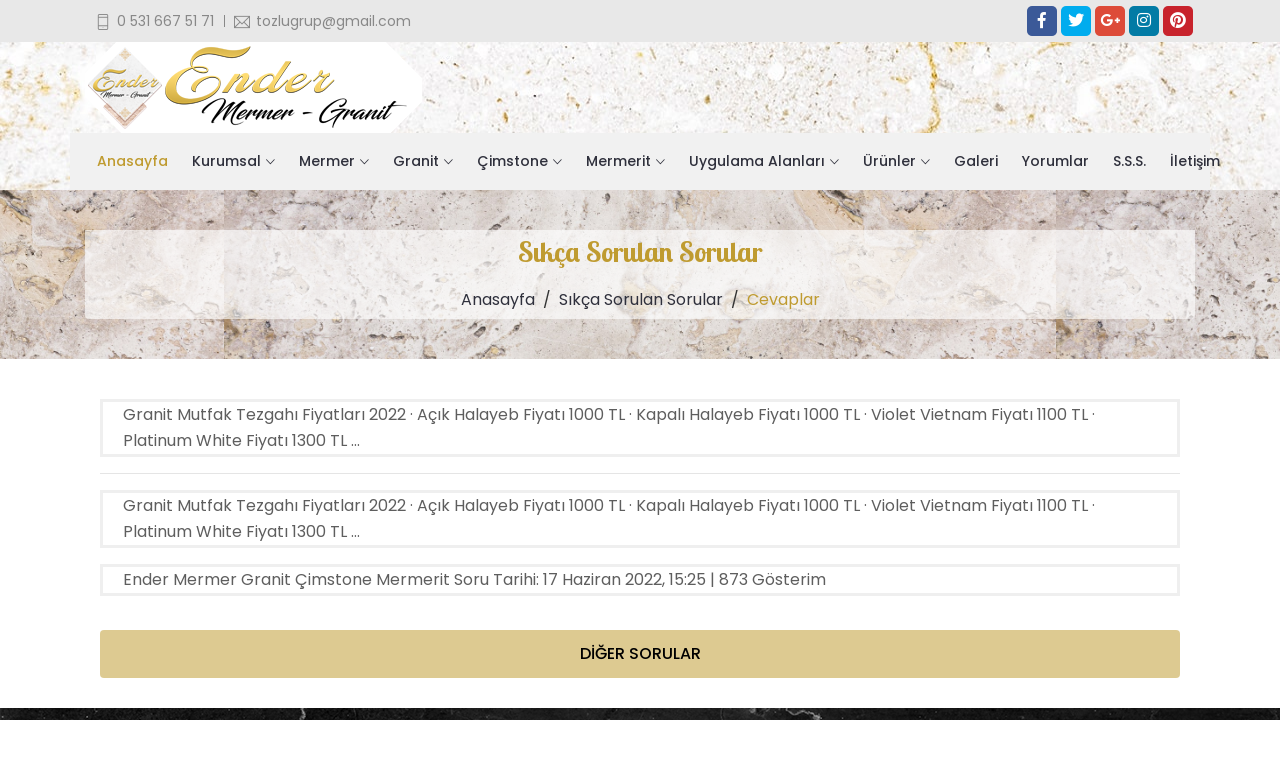

--- FILE ---
content_type: text/html
request_url: https://www.granitmermerfiyatlari.com/cevap/granit-mutfak-tezgahi-fiyatlari-2022-acik-halayeb-fiyati-1000-tl-kapali-halayeb-fiyati-1000-tl-violet-vietnam-fiyati-1100-tl-platinum-white-fiyati-1300-tl.html
body_size: 4178
content:
<!DOCTYPE html><html lang="tr"><head><meta charset="utf-8"><meta http-equiv="X-UA-Compatible" content="IE=edge"><meta name="viewport" content="width=device-width, initial-scale=1">
<title>Granit Mutfak Tezgahı Fiyatları 2022 · Açık Halayeb Fiyatı 1000 TL · Kapalı Halayeb Fiyatı 1000 TL · Violet Vietnam Fiyatı 1100 TL · Platinum White Fiyatı 1300 TL ...</title><meta name="keywords" content="Granit Mutfak Tezgahı Fiyatları 2022 · Açık Halayeb Fiyatı 1000 TL · Kapalı Halayeb Fiyatı 1000 TL · Violet Vietnam Fiyatı 1100 TL · Platinum White Fiyatı 1300 TL ..." /><meta name="description"  	content="Granit Mutfak Tezgahı Fiyatları 2022 · Açık Halayeb Fiyatı 1000 TL · Kapalı Halayeb Fiyatı 1000 TL · Violet Vietnam Fiyatı 1100 TL · Platinu..." />
<meta name="robots" content="all,index,follow" /><meta name="googlebot" content="all,index,follow" /><meta name="msnbot" content="all,index,follow" /><meta name="Slurp" content="all,index,follow" /><meta name="Revisit-After" content="1 days Days" /><meta name="Page-Type" content="Information" /><meta name="audience" lang="tr" content="all" /><meta name="resource-type"  content="document" /><meta name="Language" content="Turkish" /><meta http-equiv="expires" content="Yes"/>
<meta http-equiv="ImageToolbar" content="No"/>
<link rel="shortcut icon" type="image/x-icon" href="https://www.granitmermerfiyatlari.com/assets/images/favicon.png">
<link rel="stylesheet" href="https://www.granitmermerfiyatlari.com/assets/css/animate.css">	
<link rel="stylesheet" href="https://www.granitmermerfiyatlari.com/assets/bootstrap/css/bootstrap.min.css">
<link href="https://fonts.googleapis.com/css?family=Lobster+Two:400,700" rel="stylesheet">  
<link href="https://fonts.googleapis.com/css?family=Poppins:100,200,300,400,500,600,700,800,900" rel="stylesheet"> 
<link rel="stylesheet" href="https://www.granitmermerfiyatlari.com/assets/css/ionicons.min.css">
<link rel="stylesheet" href="https://www.granitmermerfiyatlari.com/assets/css/all.min.css">
<link rel="stylesheet" href="https://www.granitmermerfiyatlari.com/assets/css/themify-icons.css">
<link rel="stylesheet" href="https://www.granitmermerfiyatlari.com/assets/owlcarousel/css/owl.carousel.min.css">
<link rel="stylesheet" href="https://www.granitmermerfiyatlari.com/assets/owlcarousel/css/owl.theme.css">
<link rel="stylesheet" href="https://www.granitmermerfiyatlari.com/assets/owlcarousel/css/owl.theme.default.min.css">
<link rel="stylesheet" href="https://www.granitmermerfiyatlari.com/assets/css/magnific-popup.css">
<link rel="stylesheet" href="https://www.granitmermerfiyatlari.com/assets/css/jquery-ui.css">
<link rel="stylesheet" href="https://www.granitmermerfiyatlari.com/assets/css/style.css">
<link rel="stylesheet" href="https://www.granitmermerfiyatlari.com/assets/css/responsive.css">
<link rel="stylesheet" id="layoutstyle" href="https://www.granitmermerfiyatlari.com/assets/color/theme-default.css">
<script async src="https://www.googletagmanager.com/gtag/js?id=UA-152043435-1"></script>
<script>
  window.dataLayer = window.dataLayer || [];
  function gtag(){dataLayer.push(arguments);}
  gtag('js', new Date());
  gtag('config', 'UA-152043435-1');
</script>
</head>
<body>
<!---div id="preloader"><div class="line-scale"><div class="line"></div><div class="line"></div><div class="line"></div><div class="line"></div><div class="line"></div></div></div---->
<header class="header_wrap dark_skin main_menu_uppercase" style="background-image: url(https://www.granitmermerfiyatlari.com/img/mnbg.jpg);">
<div class="top-header bg_gray"><div class="container"><div class="row align-items-center">
<div class="col-md-7">
<ul class="contact_detail border_list list_none text-center text-md-left">
	<li><a href="tel:0 531 667 51 71"><i class="ti-mobile"></i> <span>0 531 667 51 71</span></a></li>
	<li><a href="/cdn-cgi/l/email-protection#0d79627761786a7f787d4d6a606c6461236e6260"><i class="ti-email"></i> <span><span class="__cf_email__" data-cfemail="0d79627761786a7f787d4d6a606c6461236e6260">[email&#160;protected]</span></span></a></li>
</ul>
</div>
<div class="col-md-5">
<ul class="list_none social_icons radius_social text-center text-lg-right">
	<li><a href="#" class="sc_facebook"><i class="fab fa-facebook-f"></i></a></li>
	<li><a href="#" class="sc_twitter"><i class="fab fa-twitter"></i></a></li>
	<li><a href="#" class="sc_google"><i class="fab fa-google-plus-g"></i></a></li>
	<li><a href="#" class="sc_instagram"><i class="fab fa-instagram"></i></a></li>
	<li><a href="#" class="sc_pinterest"><i class="fab fa-pinterest"></i></a></li>
</ul>
</div></div></div></div>

<div class="container">
<nav class="navbar navbar-expand-lg"> 
<a class="navbar-brand" href="https://www.granitmermerfiyatlari.com/">
	<img class="logo_dark" src="https://www.granitmermerfiyatlari.com/img/logo.png" alt="Ender Mermer Granit &Ccedil;imstone Mermerit" />
</a>
</nav>
</div>
<div class="container" style="background-color: #f1f1f1;">
<nav class="navbar navbar-expand-lg"> 
<button class="navbar-toggler" type="button" data-toggle="collapse" data-target="#navbarSupportedContent" aria-controls="navbarSupportedContent" aria-expanded="false" aria-label="Toggle navigation"> <span class="ion-android-menu"></span> </button>
<div class="collapse navbar-collapse justify-content-end" id="navbarSupportedContent">
<ul class="navbar-nav">

<li><a class=" nav-link active" href="https://www.granitmermerfiyatlari.com/">Anasayfa</a></li>

<li class="dropdown"><a class="dropdown-toggle nav-link" href="#" data-toggle="dropdown">Kurumsal</a>
<div class="dropdown-menu">
<ul>
<li class="dropdown-item nav-link nav_item">
				<a href="https://www.granitmermerfiyatlari.com/sayfalar/hakkimizda.html">Hakkımızda</a>
			 </li><li><a class="dropdown-item nav-link nav_item" href="https://www.granitmermerfiyatlari.com/referanslar.html">Referanslar</a></li>
</ul>
</div>
</li>

<li class="dropdown"><a class="dropdown-toggle nav-link" href="#" data-toggle="dropdown">Mermer</a>
<div class="dropdown-menu">
<ul class="sub-menu">
<li><a class="dropdown-item nav-link nav_item" href="https://www.granitmermerfiyatlari.com/hizmet/mermer-basamak.html">Mermer Basamak</a></li>
<li><a class="dropdown-item nav-link nav_item" href="https://www.granitmermerfiyatlari.com/hizmet/mermer-mezar-modelleri.html">Mermer Mezar Modelleri</a></li>
<li><a class="dropdown-item nav-link nav_item" href="https://www.granitmermerfiyatlari.com/hizmet/mermer-doseme.html">Mermer Döşeme</a></li>
<li><a class="dropdown-item nav-link nav_item" href="https://www.granitmermerfiyatlari.com/hizmet/mermer-tezgah-modelleri.html">Mermer Tezgah Modelleri</a></li>
</ul>
</div>
</li>

<li class="dropdown"><a class="dropdown-toggle nav-link" href="#" data-toggle="dropdown">Granit</a>
<div class="dropdown-menu">
<ul class="sub-menu">
<li><a class="dropdown-item nav-link nav_item" href="https://www.granitmermerfiyatlari.com/hizmet/granit-mezar-modelleri.html">Granit Mezar Modelleri</a></li>
<li><a class="dropdown-item nav-link nav_item" href="https://www.granitmermerfiyatlari.com/hizmet/granit-doseme.html">Granit Döşeme</a></li>
<li><a class="dropdown-item nav-link nav_item" href="https://www.granitmermerfiyatlari.com/hizmet/granit-basamak.html">Granit Basamak</a></li>
<li><a class="dropdown-item nav-link nav_item" href="https://www.granitmermerfiyatlari.com/hizmet/granit-kaplama.html">Granit Kaplama</a></li>
</ul>
</div>
</li>

<li class="dropdown"><a class="dropdown-toggle nav-link" href="#" data-toggle="dropdown">Çimstone</a>
<div class="dropdown-menu">
<ul class="sub-menu">
<li><a class="dropdown-item nav-link nav_item" href="https://www.granitmermerfiyatlari.com/hizmet/cimstone-kuvars-yuzeyler.html">Çimstone Kuvars Yüzeyler</a></li>
<li><a class="dropdown-item nav-link nav_item" href="https://www.granitmermerfiyatlari.com/hizmet/cimstone-tezgah.html">Çimstone Tezgah</a></li>
<li><a class="dropdown-item nav-link nav_item" href="https://www.granitmermerfiyatlari.com/hizmet/cimstone-banyo-tezgahlari.html">Çimstone Banyo Tezgahları</a></li>
</ul>
</div>
</li>

<li class="dropdown"><a class="dropdown-toggle nav-link" href="#" data-toggle="dropdown">Mermerit</a>
<div class="dropdown-menu">
<ul class="sub-menu">
<li><a class="dropdown-item nav-link nav_item" href="https://www.granitmermerfiyatlari.com/hizmet/mermerit-tezgahlar.html">Mermerit Tezgahlar</a></li>
<li><a class="dropdown-item nav-link nav_item" href="https://www.granitmermerfiyatlari.com/hizmet/mermerit-banyo-tezgahlari.html">Mermerit Banyo Tezgahları</a></li>
</ul>
</div>
</li>

<li class="dropdown"><a class="dropdown-toggle nav-link" href="https://www.granitmermerfiyatlari.com/uygulama-alanlari.html" data-toggle="dropdown">Uygulama Alanları</a>
<div class="dropdown-menu">
<ul class="sub-menu">
	<li><a class="dropdown-item nav-link nav_item" href="https://www.granitmermerfiyatlari.com/uygulamalar/mermer-doseme-desenleri.html">Mermer döşeme desenleri</a></li>
	<li><a class="dropdown-item nav-link nav_item" href="https://www.granitmermerfiyatlari.com/uygulamalar/her-turlu-yerinde-kesim-isi.html">Her Türlü Yerinde Kesim işi</a></li>
	<li><a class="dropdown-item nav-link nav_item" href="https://www.granitmermerfiyatlari.com/uygulamalar/ankastre-kesimi.html">Ankastre Kesimi</a></li>
	<li><a class="dropdown-item nav-link nav_item" href="https://www.granitmermerfiyatlari.com/uygulamalar/mermer-tadilat-ve-onarimi.html">Mermer Tadilat ve Onarımı</a></li>
	<li><a class="dropdown-item nav-link nav_item" href="https://www.granitmermerfiyatlari.com/uygulamalar/yerinde-cila-ve-parlatma.html">Yerinde Cila ve Parlatma</a></li>
	<li><a class="dropdown-item nav-link nav_item" href="https://www.granitmermerfiyatlari.com/uygulamalar/mezar-tadilatlari.html">Mezar Tadilatları</a></li>
</ul>
</div>
</li>

<li class="dropdown"><a class="dropdown-toggle nav-link" href="#" data-toggle="dropdown">Ürünler</a>
<div class="dropdown-menu">
<ul class="sub-menu">
	<li><a class="dropdown-item nav-link nav_item" href="https://www.granitmermerfiyatlari.com/granit-urunler.html">Granit Ürünleri</a></li>
	<li><a class="dropdown-item nav-link nav_item" href="https://www.granitmermerfiyatlari.com/cimston-urunler.html">Çimston Ürünleri</a></li>
</ul>
</div>
</li>

<li><a class="nav-link" href="https://www.granitmermerfiyatlari.com/galeri.html">Galeri</a></li>
<li><a class="nav-link" href="https://www.granitmermerfiyatlari.com/musteri-yorumlari.html">Yorumlar</a></li>
<li><a class="nav-link" href="https://www.granitmermerfiyatlari.com/sikca-sorulan-sorular.html">S.S.S.</a></li>
<li><a class="nav-link" href="https://www.granitmermerfiyatlari.com/iletisim.html">İletişim</a></li>

</ul>
</div>
</nav>
</div>
</header>




<section class=" breadcrumb_section background_bg bg_size_contain" data-img-src="https://www.granitmermerfiyatlari.com/img/breadcrumb_bg.jpg">
<div class="container">
<div class="row align-items-center">
<div class="col-sm-12 text-center">
<div class="page-title" style="background-color:#ffffffa1;padding:5px;"><h1>Sıkça Sorulan Sorular</h1></div>
<nav aria-label="breadcrumb">
<ol class="breadcrumb justify-content-center">
	<li class="breadcrumb-item"><a href="https://www.granitmermerfiyatlari.com/">Anasayfa</a></li>
	<li class="breadcrumb-item"><a href="https://www.granitmermerfiyatlari.com/sikca-sorulan-sorular.html">Sıkça Sorulan Sorular</a></li>
	<li class="breadcrumb-item active" aria-current="page">Cevaplar</li>
</ol>
</nav>
</div></div></div>
</section>

<section class="small_pb">
<div class="container">
<div class="col-sm-12">

<p style="text-transform:capitalize;border: 3px solid rgba(232, 232, 232, 0.7);color: #5e5e5e;padding-left: 20px;padding-right: 20px;">Granit Mutfak Tezgahı Fiyatları 2022 · Açık Halayeb Fiyatı 1000 TL · Kapalı Halayeb Fiyatı 1000 TL · Violet Vietnam Fiyatı 1100 TL · Platinum White Fiyatı 1300 TL ...</p>

<hr>

<p style="text-transform:capitalize;border: 3px solid rgba(232, 232, 232, 0.7);color: #5e5e5e;padding-left: 20px;padding-right: 20px;">Granit Mutfak Tezgahı Fiyatları 2022 · Açık Halayeb Fiyatı 1000 TL · Kapalı Halayeb Fiyatı 1000 TL · Violet Vietnam Fiyatı 1100 TL · Platinum White Fiyatı 1300 TL ...</p>

<p style="border: 3px solid rgba(232, 232, 232, 0.7);color: #5e5e5e;padding-left: 20px;padding-right: 20px;">Ender Mermer Granit &Ccedil;imstone Mermerit <span>Soru Tarihi: 17 Haziran 2022, 15:25 | 873 Gösterim</span></p>

<br>

<a class="btn btn-primary" href="https://www.granitmermerfiyatlari.com/sikca-sorulan-sorular.html" style="width: 100%;">DİĞER SORULAR</a>

</div>
</div>
</section>



<footer >
<div class="top_footer small_pt small_pb" style="background-image:url(https://www.granitmermerfiyatlari.com/img/footers_bg.jpg)">
<div class="container">
<div class="row">
<div class="col-lg-4"><h5 class="widget_title">Hakkımızda</h5>
<div class="footer_desc">
<p style="text-align: justify;color:#fff;">ENDER Mermer Granit 30 Yılı Aşan Sahip Oldugu Bilgi Ve Tecrubeyi, Siz Degerli Musterileri İle Paylasmanın Heyecanını Duyar. Kuruldugu Gunden İtibaren Mermer Ve Granit Konusunda Uretim Yapan Uzman Kadroya Sahip Olan Sirketimiz;</p>
</div>
</div>
<div class="col-lg-2 col-md-3 col-sm-4"><h5 class="widget_title">Ürünlerimiz</h5>
<ul class="list_none widget_links">
		<li><a href="https://www.granitmermerfiyatlari.com/hizmet/mermer-doseme.html" style="color:#fff;">Mermer Döşeme</a></li>
		<li><a href="https://www.granitmermerfiyatlari.com/hizmet/granit-mezar-modelleri.html" style="color:#fff;">Granit Mezar Modelleri</a></li>
		<li><a href="https://www.granitmermerfiyatlari.com/hizmet/cimstone-kuvars-yuzeyler.html" style="color:#fff;">Çimstone Kuvars Yüzeyler</a></li>
		<li><a href="https://www.granitmermerfiyatlari.com/hizmet/granit-doseme.html" style="color:#fff;">Granit Döşeme</a></li>
		<li><a href="https://www.granitmermerfiyatlari.com/hizmet/cimstone-banyo-tezgahlari.html" style="color:#fff;">Çimstone Banyo Tezgahları</a></li>
	</ul>
</div>
<div class="col-lg-2 col-md-3 col-sm-4"><h5 class="widget_title">.</h5>
<ul class="list_none widget_links">
		<li><a href="https://www.granitmermerfiyatlari.com/hizmet/mermer-basamak.html" style="color:#fff;">Mermer Basamak</a></li>
		<li><a href="https://www.granitmermerfiyatlari.com/hizmet/mermerit-tezgahlar.html" style="color:#fff;">Mermerit Tezgahlar</a></li>
		<li><a href="https://www.granitmermerfiyatlari.com/hizmet/cimstone-kuvars-yuzeyler.html" style="color:#fff;">Çimstone Kuvars Yüzeyler</a></li>
		<li><a href="https://www.granitmermerfiyatlari.com/hizmet/granit-basamak.html" style="color:#fff;">Granit Basamak</a></li>
		<li><a href="https://www.granitmermerfiyatlari.com/hizmet/mermerit-banyo-tezgahlari.html" style="color:#fff;">Mermerit Banyo Tezgahları</a></li>
	</ul>
</div>
<div class="col-lg-4 col-md-6 col-sm-4"><h5 class="widget_title">İletişim</h5>
<ul class="contact_info list_none">
<li><span class="ti-location-pin"></span><address style="color:#fff;">Arif Yaldız Cad. 37/ A Mamak / ANKARA</address></li>
<li><span class="ti-mobile"></span><p><a href="tel:0 531 667 51 71" style="color:#fff;">0 531 667 51 71</a></p></li>
<li><span class="ti-mobile"></span><p><a href="tel:0 531 667 51 71" style="color:#fff;">0 531 667 51 71</a></p></li>
<li><span class="ti-email"></span><a href="/cdn-cgi/l/email-protection#f2869d889e8795808782b2959f939b9edc919d9f" style="color:#fff;"><span class="__cf_email__" data-cfemail="c3b7acb9afb6a4b1b6b383a4aea2aaafeda0acae">[email&#160;protected]</span></a></li>
<li><a href="https://metrika.yandex.com.tr/stat/?id=56306668&amp;from=informer" target="_blank" rel="nofollow"><img src="https://informer.yandex.ru/informer/56306668/3_0_EFEFEFFF_EFEFEFFF_0_pageviews" style="width:88px; height:31px; border:0;" alt="Yandex.Metrica" title="Yandex.Metrica: bugün için veriler (görüntülemeler, ziyaretler ve tekil ziyaretçiler)" class="ym-advanced-informer" data-cid="56306668" data-lang="tr" /></a><script data-cfasync="false" src="/cdn-cgi/scripts/5c5dd728/cloudflare-static/email-decode.min.js"></script><script type="text/javascript" > (function(m,e,t,r,i,k,a){m[i]=m[i]||function(){(m[i].a=m[i].a||[]).push(arguments)}; m[i].l=1*new Date();k=e.createElement(t),a=e.getElementsByTagName(t)[0],k.async=1,k.src=r,a.parentNode.insertBefore(k,a)}) (window, document, "script", "https://mc.yandex.ru/metrika/tag.js", "ym"); ym(56306668, "init", { clickmap:true, trackLinks:true, accurateTrackBounce:true }); </script> <noscript><div><img src="https://mc.yandex.ru/watch/56306668" style="position:absolute; left:-9999px;" alt="" /></div></noscript></li>
</ul>
</div></div>
</div></div>
  
<div class="bottom_footer" style="background-color: #e8e8e8;">
<div class="container">
<div class="row align-items-center">
<div class="col-lg-6"><p class="copyright m-lg-0">&#169; 2019 - 2023 Ender Mermer Granit &Ccedil;imstone Mermerit |  Her Hakkı Saklıdır.</p></div>
<div class="col-lg-6"><p class="copyright m-lg-0 text-right"><a href="https://www.granitmermerfiyatlari.com/sitemap.xml">SiteMaps</a></p></div>
</div></div></div>
</footer>
<a href="#" class="scrollup" style="display: none;"><i class="ion-ios-arrow-up"></i></a> 
<script src="https://www.granitmermerfiyatlari.com/assets/js/jquery-1.12.4.min.js"></script> 
<script src="https://www.granitmermerfiyatlari.com/assets/js/jquery-ui.js"></script>
<script src="https://www.granitmermerfiyatlari.com/assets/js/popper.min.js"></script>
<script src="https://www.granitmermerfiyatlari.com/assets/bootstrap/js/bootstrap.min.js"></script> 
<script src="https://www.granitmermerfiyatlari.com/assets/owlcarousel/js/owl.carousel.min.js"></script> 
<script src="https://www.granitmermerfiyatlari.com/assets/js/magnific-popup.min.js"></script> 
<script src="https://www.granitmermerfiyatlari.com/assets/js/waypoints.min.js"></script> 
<script src="https://www.granitmermerfiyatlari.com/assets/js/parallax.js"></script> 
<script src="https://www.granitmermerfiyatlari.com/assets/js/jquery.dd.min.js"></script>
<script src="https://www.granitmermerfiyatlari.com/assets/js/jquery.countdown.min.js"></script> 
<script src="https://www.granitmermerfiyatlari.com/assets/js/jquery.counterup.min.js"></script>
<script src="https://www.granitmermerfiyatlari.com/assets/js/jquery.parallax-scroll.js"></script>
<script src='https://www.granitmermerfiyatlari.com/assets/js/jquery.elevatezoom.js'></script>
<script src="https://www.granitmermerfiyatlari.com/assets/js/jquery.fitvids.js"></script>
<script src="https://www.granitmermerfiyatlari.com/assets/js/imagesloaded.pkgd.min.js"></script>
<script src="https://www.granitmermerfiyatlari.com/assets/js/isotope.min.js"></script>
<script src="https://www.granitmermerfiyatlari.com/assets/js/js.cookie.js"></script>
<script src="https://www.granitmermerfiyatlari.com/assets/js/scripts.js"></script>

<script defer src="https://static.cloudflareinsights.com/beacon.min.js/vcd15cbe7772f49c399c6a5babf22c1241717689176015" integrity="sha512-ZpsOmlRQV6y907TI0dKBHq9Md29nnaEIPlkf84rnaERnq6zvWvPUqr2ft8M1aS28oN72PdrCzSjY4U6VaAw1EQ==" data-cf-beacon='{"version":"2024.11.0","token":"3109a42076ce47b89c5df65e5e589a17","r":1,"server_timing":{"name":{"cfCacheStatus":true,"cfEdge":true,"cfExtPri":true,"cfL4":true,"cfOrigin":true,"cfSpeedBrain":true},"location_startswith":null}}' crossorigin="anonymous"></script>
</body>
</html>


--- FILE ---
content_type: text/css
request_url: https://www.granitmermerfiyatlari.com/assets/css/style.css
body_size: 17739
content:
body {
	background: #ffffff none repeat scroll 0 0;
    color: #636363;
    font-family: 'Poppins', sans-serif;
    font-size: 16px;
	/*line-height: 26px;*/
	-webkit-text-size-adjust: 100%;
    -webkit-font-smoothing: antialiased;
	-moz-osx-font-smoothing:grayscale;
	overflow-X: hidden;
}
h1,h2,h3,h4,h5,h6 {
	color: #bf9b30;
	font-family: 'Lobster Two', cursive;
}
p {
	color:#636363;
	line-height: 26px;
}
a {
	color: #2f303c;
	text-decoration: none;
	-webkit-transition: all 0.5s ease;
	transition: all 0.5s ease;
}
a:hover {
	color: #07d765;
	text-decoration: none;
}
a:focus {
	outline: none;
	text-decoration: none;
}
button {
	-webkit-transition: all 0.5s ease;
	transition: all 0.5s ease;
}
img {
	max-width: 100%;
}
ul,li,ol {
	margin: 0;
	padding: 0;
}
fieldset {
	border: 0 none;
	margin: 0 auto;
	padding: 0;
}
input:focus,
textarea:focus {
	outline: none;
	box-shadow:  none !important;
}
iframe {
	border: 0;
}
.table {
	margin: 0;
}
.mark, mark {
	padding-top: 0;
	padding-bottom: 0;
}
section {
	padding: 40px 0;
	position:relative;
	width: 100%;
	z-index: 1;
}
section.small_pt,
.small_pt,
.top_footer.small_pt {
	padding-top: 30px;
}
section.small_pb,
.small_pb,
.top_footer.small_pb {
	padding-bottom: 30px;
}
.small_padding {
    padding: 30px;
}
.medium_padding {
    padding: 50px;
}
.large_padding {
    padding: 100px;
}
section.pb_20,.pb_20 {
	padding-bottom: 20px;
}
section.pb_70,.pb_70 {
	padding-bottom: 70px;
}
.xsmall_divider {
	height: 4px;
}
.small_divider {
	height: 30px;
}
.medium_divider {
	height: 50px;
}
.large_divider {
	height: 100px;
}
.padding_eight_all {
	padding: 8%;
}
.padding_eight_lr {
	padding: 0 8%;
}
.padding_eight_tb {
	padding: 8% 0;
}
.list_none li {
	list-style:none;
}
.order_list,
.disc_list {
	padding-left: 15px;
}
.btn:focus,.btn:hover,.btn.active {
	outline: medium none;
	box-shadow: none;
}
button:focus {
	outline:none;
}
.btn {
	border-width: 2px;
	cursor: pointer;
	padding: 10px 25px;
	text-transform: uppercase;
	font-weight: 500;
	transition: all 0.5s ease-in-out;
	position: relative;
	overflow: hidden;
	z-index: 1;
}
.btn-default {
	background-color: #07d765;
	border-color: #07d765;
	color: #ffffff !important;
	padding: 10px 25px;
}
.btn-default:hover,.btn-default.focus, .btn-default:focus {
	background-color: #00a735;
	border-color: #00a735;
	color: #fff;
}
.btn-white {
	background-color: #ffffff;
	border-color: #fff;
	color: #07d765 !important;
	padding: 10px 25px;
}
.btn-white:hover {
	background-color: #333;
	border-color: #333;
	color: #fff !important;
}
.btn-black:hover {
	background-color: #ffffff;
	color: #333;
}
.btn-outline-black {
	background-color: transparent;
	border: 2px solid #333;
	color: #333;
	padding: 10px 25px;
}
.btn-outline-black:hover {
	background-color: #333;
	color: #fff;
}
.btn-outline-default {
	background-color: transparent;
	border: 2px solid #07d765;
	color: #07d765 !important;
	padding: 10px 25px;
}
.btn-outline-default:hover {
	background-color: #07d765;
	color: #fff !important;
}
.btn-borderd::before {
	border-radius: .25rem;
	content: "";
	position: absolute;
	left: -8px;
	top: -8px;
	right: -8px;
	bottom: -8px;
	border: 2px solid #333;
	transition: all 0.5s ease-in-out;
}
.rounded-0.btn-borderd::before {
	border-radius: 0;
}
.btn-borderd {
	position: relative;
	margin: 8px;
	overflow: visible;
}
.btn-default.btn-borderd::before {
	border-color: #07d765;
}
.btn-default.btn-borderd:hover:before {
	border-color: #00a735;
}
.btn-white.btn-borderd::before {
	border-color: #ffffff;
}
.btn-white.btn-borderd:hover:before {
	border-color: #333333;
}


.btn-radius,
.pr-radius,
.btn-radius.btn-borderd:before {
	border-radius: 50px !important;
}
.btn + .btn {
	margin-left: 10px;
}
.btn i {
	font-size: 16px;
	vertical-align: middle;
	line-height: 1;
}
.btn span {
    font-size: 14px;
}
.btn-group-sm > .btn, .btn-sm {
    padding: 7px 15px;
}
.btn-group-lg > .btn, .btn-lg {
    padding: 14px 35px;
}
.btn-xs {
    padding: 4px 15px;
    font-size: 12px;
}
.btn-md {
    padding: 10px 30px;
    font-size: 16px;
}
.btn.btn-xs i {
    font-size: 12px;
}
.btn.btn-sm i {
    font-size: 14px;
}
.btn.btn-lg i {
    font-size: 28px;
}
.radius_all_5 {
	border-radius: 5px;
}
.radius_all_10 {
	border-radius: 10px;
}
.radius_ltrt_5 {
	border-radius: 5px 5px 0 0;
}
.radius_ltrt_10 {
	border-radius: 10px 10px 0 0;
}
.radius_lbrb_5 {
	border-radius: 0 0 5px 5px;
}
.radius_lbrb_10 {
	border-radius: 0 0 10px 10px;
}
.radius_ltlb_5 {
	border-radius: 5px 0 0 5px;
}
.radius_ltlb_10 {
	border-radius: 10px 0 0 10px;
}
.radius_rtrb_10 {
	border-radius: 0 10px 10px 0;
}
.box_shadow1 {
	box-shadow: 0 0 10px rgba(0,0,0,0.2);
}
.box_shadow2 {
	box-shadow: 0px 4px 20px rgba(101, 101, 101, 0.1);
}
.box_shadow3 {
	box-shadow: 0 5px 5px rgba(0,0,0,0.15);
}
.box_shadow4 {
	box-shadow: 0 0px 20px rgba(0,0,0,0.10);
}
.box_shadow5 {
	box-shadow: 0 0px 5px rgba(0,0,0,0.20);
}
.heading_s1 h1,.heading_s1 h2, .heading_s1 h3, .heading_s1 h4, .heading_s1 h5, .heading_s1 h6,
.heading_s2 h1,.heading_s2 h2, .heading_s2 h3, .heading_s2 h4, .heading_s2 h5, .heading_s2 h6,
.heading_s3 h1,.heading_s3 h2, .heading_s3 h3, .heading_s3 h4, .heading_s3 h5, .heading_s3 h6 {
	margin-bottom: 0px;
	text-transform: capitalize;
}
.heading_s1,
.heading_s2,
.heading_s3 {
	margin-bottom: 25px;
	position: relative;
}
.heading_s1 h1,.heading_s1 h2, .heading_s1 h3, .heading_s1 h4, .heading_s1 h5, .heading_s1 h6 {
	font-weight: bold;
}
.heading_s1 h1, .heading_s2 h1, .heading_s3 h1 {
	font-size: 48px;
}
.heading_s1 h2,
.heading_s2 h2,
.heading_s3 h2 {
	font-size: 32px;
}
.heading_s2 h1,.heading_s2 h2, .heading_s2 h3, .heading_s2 h4, .heading_s2 h5, .heading_s2 h6  {
	font-weight: 600;
}
.heading_s3 h1,.heading_s3 h2, .heading_s3 h3, .heading_s3 h4, .heading_s3 h5, .heading_s3 h6  {
	font-weight: normal;
}
.heading_s2 h1,.heading_s2 h2, .heading_s2 h3, .heading_s2 h4, .heading_s2 h5, .heading_s2 h6,
.heading_s3 h1,.heading_s3 h2, .heading_s3 h3, .heading_s3 h4, .heading_s3 h5, .heading_s3 h6 {
	font-family: 'Poppins', sans-serif;
}
.sub_heading {
	color: #07d765;
	padding-bottom: 10px;
	display: block;
}
.heading_s3 .sub_heading {
	color: #000;
	font-size: 120px;
	line-height: 0.8;
	font-weight: bold;
	padding: 0;
	margin-bottom: -45px;
	opacity: 0.05;
	z-index: -1;
	position: relative;
}
.heading_light > * {
	color: #fff;
}
.heading_s1.heading_light::before,
.heading_s1.heading_light::after {
	background-color: #ffffff;
}
.text_uppercase * {
	text-transform: uppercase;
}	
.form-control,
.form-control:focus,
.custom-file-input:focus ~ .custom-file-label {
	color: #666666;
	box-shadow: none;
}
.form-control {
	height: 45px;
	padding: 10px 15px;
	font-size: 14px;
}
.form-control::-webkit-input-placeholder {
	color:#888888;
	opacity:1
}
.form-control::-moz-placeholder {
	color:#888888;
	opacity:1
}
.form-control:-ms-input-placeholder {
	color:#888888;
	opacity:1
}
.form-control::-ms-input-placeholder {
	color:#888888;
	opacity:1
}
.form-control::placeholder {
	color:#888888;
	opacity:1
}
.form_style1 .form-control,.form_style1 .form-control:focus,.form_style1 button {
	border-radius: 50px;
}
.form_style1 textarea.form-control,.form_style1 textarea.form-control:focus {
	border-radius: 35px;
}
.form_style2 .form-control,.form_style2 .form-control:focus,.form_style2 button {
	border-radius: 0px;
}
.form_transparent .form-control,.form_transparent .form-control:focus, .form_transparent .custom-file-input:focus ~ .custom-file-label {
	background-color: transparent;
	color: #fff;
	border-color: rgba(255, 255, 255, 0.4);
}
.form_transparent .form-control::placeholder {
    color: #fff;
}
.form_transparent .form-control::placeholder {
    color: #fff;
}
.form_transparent .form-control::placeholder {
    color: #fff;
}
.form_transparent .form-control::placeholder {
    color: #fff;
}
.font_style1 {
	font-family: 'Poppins', sans-serif;
}
.text_white * {
	color: #fff;
}
.text_dark * {
	color: #333 !important;
}
.text_default {
	color: #07d765 !important;
}
.text_light_green {
	color: #B3D369 !important;
}
.text_danger {
	color: #F5576C !important;
}
.text_warning {
	color: #f5bf2f !important;
}
.overflow_hide {
	overflow: hidden;
}
.scrollup {
	background-color: #2f2f2f;
	border-radius: 100%;
	bottom: 20px;
	color: #ffffff;
	font-size: 24px;
	height: 40px;
	line-height: 40px;
	position: fixed;
	right: 20px;
	text-align: center;
	width: 40px;
	z-index: 99;
}
.scrollup:hover {
	background-color: #07d765;
	color: #fff;
}
.scrollup:focus {
	color:#fff;
}
.bg_size_auto {
    background-size: auto !important;
}
.bg_size_contain {
	background-size: contain !important;
}
.bg_repeat {
    background-repeat: repeat !important;
}
.position_top_center {
    background-position: top center !important;
}
.position_center_bottom {
    background-position: center bottom !important;
}
.position_right_center {
    background-position: right center !important;
}
.position_right_bottom {
    background-position: right bottom !important;
}
.bg_fixed {
    background-attachment: fixed !important;
}
.z_index_minus1 * {
	z-index: -1;
	position: relative;
}
.overlay_bg_90,
.overlay_bg_80,
.overlay_bg_70,
.overlay_bg_60,
.overlay_bg_50,
.overlay_bg_40,
.overlay_bg_30,
.overlay_bg_30,
.overlay_bg_20,
.overlay_bg_10,
.overlay_bg_dark_90,
.overlay_bg_dark_80,
.overlay_bg_dark_70,
.overlay_bg_dark_60,
.overlay_bg_dark_50,
.overlay_bg_dark_40,
.overlay_bg_dark_30,
.overlay_bg_dark_30,
.overlay_bg_dark_20,
.overlay_bg_dark_10,
.overlay_bg_default_90,
.overlay_bg_default_80,
.overlay_bg_default_70,
.overlay_bg_default_60,
.overlay_bg_default_50,
.overlay_bg_default_40,
.overlay_bg_default_30,
.overlay_bg_default_20,
.overlay_bg_default_10 {
	position: relative;
}
.overlay_bg_90::before,
.overlay_bg_80::before,
.overlay_bg_70::before,
.overlay_bg_60::before,
.overlay_bg_50::before,
.overlay_bg_40::before,
.overlay_bg_30::before,
.overlay_bg_30::before,
.overlay_bg_20::before,
.overlay_bg_10::before,
.overlay_bg_dark_90:before,
.overlay_bg_dark_80:before,
.overlay_bg_dark_70:before,
.overlay_bg_dark_60:before,
.overlay_bg_dark_50:before,
.overlay_bg_dark_40:before,
.overlay_bg_dark_30:before,
.overlay_bg_dark_20:before,
.overlay_bg_dark_10:before,
.overlay_bg_default_90:before,
.overlay_bg_default_80:before,
.overlay_bg_default_70:before,
.overlay_bg_default_60:before,
.overlay_bg_default_50:before,
.overlay_bg_default_40:before,
.overlay_bg_default_30:before,
.overlay_bg_default_20:before,
.overlay_bg_default_10:before {
	bottom: 0;
	content: "";
	left: 0;
	position: absolute;
	right: 0;
	top: 0;
	z-index: 0;
}
.overlay_bg_90::before {
	background-color: rgba(0, 0, 0, 0.90);
}
.overlay_bg_80::before {
	background-color: rgba(0, 0, 0, 0.80);
}
.overlay_bg_70::before {
	background-color: rgba(0, 0, 0, 0.70);
}
.overlay_bg_60::before {
	background-color: rgba(0, 0, 0, 0.60);
}
.overlay_bg_50::before {
	background-color: rgba(0, 0, 0, 0.50);
}
.overlay_bg_40::before {
	background-color: rgba(0, 0, 0, 0.40);
}
.overlay_bg_30::before {
	background-color: rgba(0, 0, 0, 0.30);
}
.overlay_bg_20::before {
	background-color: rgba(0, 0, 0, 0.20);
}
.overlay_bg_10::before {
	background-color: rgba(0, 0, 0, 0.10);
}
.overlay_bg_default_90:before {
	background-color: rgba(7, 215, 101, 0.90);
}
.overlay_bg_default_80:before {
	background-color: rgba(7, 215, 101, 0.80);
}
.overlay_bg_default_70:before {
	background-color: rgba(7, 215, 101, 0.70);
}
.overlay_bg_default_60:before {
	background-color: rgba(7, 215, 101, 0.60);
}
.overlay_bg_default_50:before {
	background-color: rgba(7, 215, 101, 0.50);
}
.overlay_bg_default_40:before {
	background-color: rgba(7, 215, 101, 0.40);
}
.overlay_bg_default_30:before {
	background-color: rgba(7, 215, 101, 0.30);
}
.overlay_bg_default_20:before {
	background-color: rgba(7, 215, 101, 0.20);
}
.overlay_bg_default_10:before {
	background-color: rgba(7, 215, 101, 0.10);
}
.overlay_bg_dark_90::before {
	background-color: rgba(47, 48, 60, 0.90);
}
.overlay_bg_dark_80::before {
	background-color: rgba(47, 48, 60, 0.80);
}
.overlay_bg_dark_70::before {
	background-color: rgba(47, 48, 60, 0.70);
}
.overlay_bg_dark_60::before {
	background-color: rgba(47, 48, 60, 0.60);
}
.overlay_bg_dark_50::before {
	background-color: rgba(47, 48, 60, 0.50);
}
.overlay_bg_dark_40::before {
	background-color: rgba(47, 48, 60, 0.40);
}
.overlay_bg_dark_30::before {
	background-color: rgba(47, 48, 60, 0.30);
}
.overlay_bg_dark_20::before {
	background-color: rgba(47, 48, 60, 0.20);
}
.overlay_bg_dark_10::before {
	background-color: rgba(47, 48, 60, 0.10);
}
.bg_dark {
	background-color: #333 !important;
}
.bg_dark2 {
	background-color: #222 !important;
}
.bg_gray {
	background-color: #e8e8e8  !important;
}
.bg_default {
	background-color: #07d765 !important;
}
.bg_light_green {
	background-color: #c2edd6 !important;
}
.bg_light_yellow {
	background-color: #faeac8 !important;
}
.bg_light_blue {
	background-color: #d2e8f2 !important;
}
.bg_light_pink {
	background-color: #ffdbdc !important;
}
.bg_orange {
	background-color: #ff7d09 !important;
}
.bg_green {
	background-color: #07d765 !important;
}
.bg_red {
	background-color: #e92701 !important;
}
.bg_dark_orange {
	background-color: #ffc549 !important;
}
.bg_dark_pink {
	background-color: #f38888 !important;
}
.bg_dark_green {
	background-color: #a4cc36 !important;
}
.radius_all_5[class*="overlay_bg_"]:before{
	border-radius: 5px;
}
.radius_all_10[class*="overlay_bg_"]:before {
	border-radius: 10px;
}
.border_top_tran {
	border-top: 1px solid rgba(255,255,255,0.2);
}
.ripple .ion-play {
	padding-left: 4px;
}
.ripple {
	background-color: #FFFFFF;
	border-radius: 100%;
	color: #07d765;
	position: relative;
	display: inline-block;
	line-height: 78px;
	font-size: 30px;
	vertical-align: middle;
	height: 75px;
	width: 75px;
	text-align: center;
}
.ripple::before,.ripple::after {
	background-color: #ffffff;
	border-radius: 100%;
	margin: -20px;
	bottom: 0px;
	content: "";
	display: block;
	left: 0px;
	opacity: 0;
	position: absolute;
	right: 0px;
	top: 0px;
	z-index:-1;
	-webkit-animation-name: ripple_effect;
	-moz-animation-name: ripple_effect;
	-o-animation-name: ripple_effect;
	animation-name: ripple_effect;
	-webkit-animation-duration: 2s;
	-moz-animation-duration: 2s;
	-o-animation-duration: 2s;
	animation-duration: 2s;
	-webkit-animation-delay: 3s;
	-moz-animation-delay: 3s;
	-o-animation-delay: 3s;
	animation-delay: 3s;
	-webkit-animation-iteration-count: infinite;
	-moz-animation-iteration-count: infinite;
	-o-animation-iteration-count: infinite;
	animation-iteration-count: infinite;
	-webkit-animation-timing-function: linear;
	-moz-animation-timing-function: linear;
	-o-animation-timing-function: linear;
	animation-timing-function: linear;
}
.ripple::before {
	animation-delay: 0.4s;
	-webkit-animation-delay: 0.4s;
}
.ripple::after {
	animation-delay: 1s;
	-webkit-animation-delay: 1s;
}
@-webkit-keyframes ripple_effect {
    0%{
        opacity:0;
        -webkit-transform:scale(0);
        transform:scale(0)
    }
    50%{
        opacity:0.6;
    }
	100%{
        opacity:0;
        -webkit-transform:scale(1);
        transform:scale(1)
    }
}
@keyframes ripple_effect {
    0%{
        opacity:0;
        -webkit-transform:scale(0);
        transform:scale(0)
    }
    50%{
        opacity:0.6;
    }
	100%{
        opacity:0;
        -webkit-transform:scale(1);
        transform:scale(1)
    }
}
.bounceimg{
	-webkit-animation: bounceimg 2s ease-in-out 0s infinite alternate;
	animation: bounceimg 2s ease-in-out 0s infinite alternate;
}
@-webkit-keyframes bounceimg {
0% {
    -webkit-transform: translateY(-20px);
    transform: translateY(-20px); 
}
50% {
   -webkit-transform: translateY(-10px);
     transform: translateY(-10px); 
} 
100% {
   -webkit-transform: translateY(-20px);
     transform: translateY(-20px); 
} 
}

@keyframes bounceimg {
0% {
    -webkit-transform: translateY(-20px);
    transform: translateY(-20px); 
}
50% {
   -webkit-transform: translateY(-10px);
     transform: translateY(-10px); 
} 
100% {
   -webkit-transform: translateY(-20px);
     transform: translateY(-20px); 
} 
}

/*Loader Css*/
#preloader {
	position: fixed;
	top: 0;
	left: 0;
	bottom: 0;
	right: 0;
	background-color: #fff;
	z-index: 999999;
}
.line-scale {
	margin: 0px auto;
	text-align: center;
	position: absolute;
	left: 50%;
	top: 50%;
	-moz-transition: all .25s ease-in-out;
	-webkit-transition: all .25s ease-in-out;
	transition: all .25s ease-in-out;
	-moz-transform: translate(-50%);
	-webkit-transform: translate(-50%);
	transform: translate(-50%);
}
.line-scale .line {
	width:4px;
	height:35px;
 	float: left;
	border-radius:2px;
	margin:2px;
	background-color:#07d765;
}
@-webkit-keyframes line-scale {
 0%,
 100% {
	-webkit-transform:scaley(1);
	transform:scaley(1)
 }
 50% {
	-webkit-transform:scaley(.4);
	transform:scaley(.4)
 }
}
@keyframes line-scale {
 0%,
 100% {
	-webkit-transform:scaley(1);
	transform:scaley(1)
 }
 50% {
	-webkit-transform:scaley(.4);
	transform:scaley(.4)
 }
}
.line-scale .line:nth-child(1) {
	-webkit-animation:line-scale 1s -.4s infinite cubic-bezier(.2,.68,.18,1.08);
	animation:line-scale 1s -.4s infinite cubic-bezier(.2,.68,.18,1.08)
}
.line-scale .line:nth-child(2) {
	-webkit-animation:line-scale 1s -.3s infinite cubic-bezier(.2,.68,.18,1.08);
	animation:line-scale 1s -.3s infinite cubic-bezier(.2,.68,.18,1.08)
}
.line-scale .line:nth-child(3) {
	-webkit-animation:line-scale 1s -.2s infinite cubic-bezier(.2,.68,.18,1.08);
	animation:line-scale 1s -.2s infinite cubic-bezier(.2,.68,.18,1.08)
}
.line-scale .line:nth-child(4) {
	-webkit-animation:line-scale 1s -.1s infinite cubic-bezier(.2,.68,.18,1.08);
	animation:line-scale 1s -.1s infinite cubic-bezier(.2,.68,.18,1.08)
}
.line-scale .line:nth-child(5) {
	-webkit-animation:line-scale 1s 0s infinite cubic-bezier(.2,.68,.18,1.08);
	animation:line-scale 1s 0s infinite cubic-bezier(.2,.68,.18,1.08)
}
.line-scale .line {
	-webkit-animation-fill-mode:both;
	animation-fill-mode:both
}
/*===================================*
  01. END GENERAL STYLE
*===================================*/

/*===================================*
  02. START HEADER DESIGN
*===================================*/
.navbar-brand {
	padding: 0px 0;
}
.dark_skin .logo_light, .dark_skin .logo_default,
.light_skin .logo_default, .light_skin .logo_dark,
.logo_light,.logo_dark {
	display: none;
}
.dark_skin .logo_dark,
.light_skin .logo_light {
	display: block;
}
.light_skin .navbar-nav a,
.light_skin .navbar-toggler {
	color: #ffffff;
}
.navbar {
	padding: 0;
}
.header_wrap {
	transition: all 0.5s ease 0s;
}
.header_wrap:not([class*="bg_"]):not([class*="bg-"]) {
	background-color: #fff;
}
.navbar .navbar-nav li {
	position: relative;
	list-style: none;
	transition: all 0.3s ease 0s;
}
.navbar-nav .dropdown-menu {
	border: 0 none;
	border-radius: 0;
	margin: 0;
	padding: 0px;
	min-width: 12rem;
}
.navbar-nav .dropdown-menu:not([class*="bg_"]):not([class*="bg-"]) {
	background-color: #333333;
}
.light_skin .navbar-nav .dropdown-menu .mega-menu .dropdown-menu {
	background-color: #252525;
}
.dark_skin:not([class*="bg_"]):not([class*="bg-"]) .navbar-nav .dropdown-menu {
	background-color: #fff;
	box-shadow: 0 13px 42px 11px rgba(0,0,0,.05);
	border: 1px solid #e6e6e6;
}
.dark_skin .mega-menu-col,
.dark_skin .cart_list li {
	border-color: #ddd;
}
.dark_skin .navbar .navbar-nav .dropdown-menu li a.active, 
.dark_skin .navbar .navbar-nav .dropdown-menu li a:hover, 
.dark_skin .navbar .navbar-nav .dropdown-menu > ul > li:hover > a, 
.dark_skin .navbar .navbar-nav .dropdown-menu > ul > .mega-menu-col ul > li:hover > a {
	color: #07d765;
}
.dark_skin .navbar .navbar-nav .dropdown-item, 
.dark_skin .navbar .navbar-nav .dropdown-header,
.dark_skin .cart_quantity,
.dark_skin .cart_total {
	color: #333333;
}
.dark_skin .cart_list a {
	color: #333333 !important;
}
.dark_skin .cart_list a:hover, .dark_skin .item_remove:hover {
	color: #333333 !important;
}
.dropdown-toggle::after, .dropdown-toggler::after {
	border: 0 none;
	content: "\f3d0";
	font-family: "Ionicons";
	height: auto;
	line-height: normal;
	margin-left: 5px;
	vertical-align: middle;
	width: auto;
	transition: all 0.3s ease-in-out;
	font-weight: 100;
}
.dd_main_arrow_none .navbar .navbar-nav > li > .nav-link.dropdown-toggle::after {
	content: normal;
}
.dropdown-toggler::after {
	-moz-transform: rotate(-90deg);
	-webkit-transform: rotate(-90deg);
    transform: rotate(-90deg);
}
.dropdown-menu .dropdown-toggler::after {
	position: absolute;
	right: 10px;
	top: 10px;
}
.navbar .navbar-nav > li > .nav-link {
	font-weight: 500;
	padding: 20px 12px;
	text-transform: capitalize;
	font-size: 14px;
	/*font-weight: bold;*/
}
.navbar .navbar-nav > li > a.active, 
.navbar .navbar-nav > li:hover > a {
	color: #07d765;
}
.main_menu_uppercase .navbar .navbar-nav > li > .nav-link {
	/*text-transform: uppercase;*/
}
.main_menu_weight_100 .navbar .navbar-nav > li > .nav-link {
	font-weight: 100;
}
.main_menu_weight_200 .navbar .navbar-nav > li > .nav-link {
	font-weight: 200;
}
.main_menu_weight_300 .navbar .navbar-nav > li > .nav-link {
	font-weight: 300;
}
.main_menu_weight_400 .navbar .navbar-nav > li > .nav-link {
	font-weight: 400;
}
.main_menu_weight_500 .navbar .navbar-nav > li > .nav-link {
	font-weight: 500;
}
.main_menu_weight_600 .navbar .navbar-nav > li > .nav-link {
	font-weight: 600;
}
.main_menu_weight_700 .navbar .navbar-nav > li > .nav-link {
	font-weight: 700;
}
.main_menu_weight_800 .navbar .navbar-nav > li > .nav-link {
	font-weight: 800;
}
.main_menu_weight_900 .navbar .navbar-nav > li > .nav-link {
	font-weight: 900;
}
.main_menu_size_16 .navbar .navbar-nav > li > .nav-link {
	font-size: 16px;
}
.bottom-header .navbar .navbar-nav > li > .nav-link {
	padding: 20px 10px;
}
.navbar .navbar-nav .dropdown-item {
	padding: 14px 10px;
	color: #ffffff;
	font-size: 14px;
	text-transform: capitalize;
}
.navbar .navbar-nav .dropdown-header {
    color: #fff;
    padding: 0px 8px 8px;
    text-transform: uppercase;
    font-weight: bold;
}
.navbar .attr-nav li .nav-link {
	padding: 32px 15px;
	position: relative;
}
.navbar .attr-nav li .nav-link i {
	font-size: 16px;
}
.hover_menu_style2 .navbar .navbar-nav.attr-nav > li > .nav-link {
	margin: 0;
	padding: 20px 10px;
}
.dropdown-item:focus, .dropdown-item:hover,
.dropdown-item.active, .dropdown-item:active {
	background-color: transparent;
}
.navbar .navbar-nav.attr-nav .dropdown-menu li a.active, 
.navbar .navbar-nav.attr-nav .dropdown-menu li a:hover, 
.navbar .navbar-nav.attr-nav .dropdown-menu > ul > li:hover > a {
	background-color: rgba(0,0,0,0);
}
.navbar .navbar-nav .dropdown-menu li a.active,
.navbar .navbar-nav .dropdown-menu li a:hover,
.navbar .navbar-nav .dropdown-menu > ul > li:hover > a, 
.navbar .navbar-nav .dropdown-menu > ul > .mega-menu-col ul > li:hover > a {
	color: #07d765;
}
.search-overlay {
	border: 1px solid #ddd;
	right: 0;
	opacity: 0;
	position: absolute;
	min-width: 300px;
	top: 100%;
	transition: all 0.25s ease-in-out 0s;
	visibility: hidden;
	width: 100%;
	z-index: 999;
	background-color: #fff;
	padding: 15px;
	-webkit-transform: scale(0);
    transform: scale(0);
	-webkit-transform-origin: -webkit-calc(100% - 30px) 0;
    transform-origin: calc(100% - 30px) 0;
}
.search-overlay.open {
    visibility: visible;
    opacity: 1;
	-webkit-transform: scale(1);
    transform: scale(1);
}
.search_trigger.open i::before {
	content: "\f129";
	font-family: "Ionicons";
}
.navbar .attr-nav li .search_trigger i {
	font-size: 20px;
	vertical-align: middle;
	line-height: normal;
}
.navbar .attr-nav li.cart_wrap .nav-link i {
	font-size: 30px;
}
.navbar .attr-nav li.cart_wrap .nav-link {
	padding: 31px 10px;
}
.search_wrap {
	position: relative;
}
.search_icon {
	font-size: 18px;
	position: absolute;
	right: 15px;
	top: 10px;
	border: 0;
	background-color: transparent;
	cursor: pointer;
	padding: 0;
}
.search_wrap .form-control {
	padding: 10px 15px;
	height: auto;
}
.navbar .attr-nav li .nav-link.sidetoggle i {
	font-size: 28px;
}
.header_wrap.nav-fixed {
	/*box-shadow: 0 0 1px rgba(0,0,0,0.5);
	position: fixed;
	right: 0;
	left: 0;
	top: 0;
	z-index: 999;*/
}
.header_wrap.fixed-top.nav-fixed {
	padding-top: 0 !important;
}
.nav-fixed.border_bottom_tran {
	border: 0;
}
.header_wrap.nav-fixed.no-sticky {
	position: relative;
}
.bg-dark.light_skin.nav-fixed .logo_dark {
    display: none;
}
.bg-dark.light_skin.nav-fixed .logo_light {
    display: block;
}
.header_wrap.nav-fixed.bg-dark {
    border-bottom: 0;
}
.bg-dark.light_skin.nav-fixed .navbar-nav > li > a, .bg-dark.light_skin.nav-fixed .navbar-toggler {
    color: #fff;
}
.bg-dark.hover_menu_style2.nav-fixed .navbar .navbar-nav > li > .nav-link::before {
    background-color: #fff;
}
.header_wrap.nav-fixed[class*="overlay_"]:before {
	content: normal;
}
.mega-menu {
	display: table;
	padding: 10px 0;
	width: 100%;
	-ms-flex-wrap: wrap;
	flex-wrap: wrap;
}
.navbar .navbar-nav li.dropdown-mega-menu {
	position: static;
}
.navbar .navbar-nav li.dropdown-mega-menu .dropdown-menu {
	right: 0;
	padding-left: 0;
	padding-right: 0;
}
.mega-menu-col {
	border-right: 1px solid #5d5d5d;
}
.mega-menu-col:last-child {
	border-right: 0;
}
.ads_banner img {
	padding: 8px;
	width: 100%;
}
.dropdown-menu li a i {
    font-size: 14px;
    width: 20px;
    display: inline-block;
	text-align: center;
	vertical-align: middle;
}
.cart_list li {
	list-style: outside none none;
}
.cart_count {
	position: absolute;
	top: 22px;
	right: 4px;
	font-size: 12px;
	background-color: #07d765;
	border-radius: 50px;
	height: 18px;
	line-height: 20px;
	padding: 0 5px;
	color: #fff;
	font-weight: normal;
	max-width: 18px;
	width: 100%;
	text-align: center;
}
.navbar-nav .dropdown-menu.cart_box {
	background-color: #333333;
	width: 300px;
	position: absolute !important;
	-webkit-transform: scale(0);
	transform: scale(0);
	-webkit-transform-origin: -webkit-calc(100% - 30px) 0;
	transform-origin: calc(100% - 30px) 0;
	display: block;
	transition: all 0.25s ease-in-out;
	padding: 0;
}
.cart_list li {
	border-bottom: 1px solid #777777;
	padding: 15px;
	width: 100%;
}
.item_remove {
	float: right;
}
.cart_list img {
	background-color: #ffffff;
	float: left;
	margin-right: 10px;
	max-width: 60px;
	vertical-align: top;
}
.cart_list a {
	color: #fff !important;
	font-size: 14px;
	vertical-align: top;
	padding: 0 !important;
}
.cart_list a:hover,.item_remove:hover {
	color: #ddd !important;
}
.cart_quantity {
	color: #ffffff;
	display: table;
	margin-top: 5px;
	font-weight: 500;
}
.cart_total .cart_amount {
	float: right;
	color: #07d765;
}
.cart_list {
	display: table;
	width: 100%;
}
.cart_total {
	color: #ffffff;
	margin: 0;
	padding: 10px 20px;
	font-weight: 600;
}
.cart_total strong {
	float: left;
}
.cart_buttons {
	margin: 0;
	padding: 10px 10px 20px;
	text-align: center;
}
.cart_buttons .view-cart, .cart_buttons .checkout {
	padding: 8px 20px !important;
}
.top-header,
.middle-header {
    padding: 4px 0;
}
.social_icons, .contact_detail {
	font-size: 0;
}
.contact_detail > li,
.header_list > li {
    display: inline-block;
	padding: 2px 10px;
}
.social_icons li {
	display: inline-block;
	padding: 2px;
}
.social_icons li a {
	font-size: 18px;
	height: 35px;
	width: 35px;
	line-height: 35px;
	display: inline-block;
	text-align: center;
	vertical-align: middle;
}
.social_icons.social_small li a {
	height: 25px;
	width: 25px;
	line-height: 26px;
	font-size: 16px;
}
.social_white .social_icons li a, .social_white.social_icons li a {
	color: #fff;
	border-color: #fff;
}
.social_white .social_icons li a:hover, .social_white.social_icons li a:hover {
	color: #07d765;
}
.border_social .social_icons li a:hover, .border_social.social_icons li a:hover {
	background-color: #07d765;
	border-color: #07d765;
	color: #fff;
}
.border_social.social_white .social_icons li a:hover, .social_white.border_social.social_icons li a:hover {
	color: #fff;
}
.border_social li a {
	border: 1px solid #292b2c;
}
.social_icons li:last-child a {
	margin-right: 0px;
}
.radius_social li a {
	border-radius: 5px;
}
.rounded_social li a {
	border-radius: 50px;
}
.social_icons.social_style1 li a {
	font-size: 16px;
	background-color: #F5F6FB;
}
.contact_detail i {
	margin-right: 2px;
	vertical-align: middle;
	font-size: 16px;
}
.contact_detail > li a,
.header_list > li a {
	color: #888888;
	font-size: 14px;
	vertical-align: middle;
}
.header_list > li .dropdown-item:hover,
.custome_dropdown .ddChild li:hover,
.contact_detail > li a:hover {
	color: #07d765;
}
.header_dropdown .dropdown-menu {
	border-radius: 0;
	padding: 0;
	margin-top: 0px;
	border: 0;
	transform: none !important;
	top: 100% !important;
	will-change: auto !important;
}
.header_dropdown .dropdown-menu[x-placement^="bottom"], .dropdown-menu[x-placement^="left"], .dropdown-menu[x-placement^="right"], .dropdown-menu[x-placement^="top"] {
	right: 0;
	left: auto !important;
}
.header_dropdown .dropdown-item {
	padding: 5px 10px;
	border-bottom: 1px solid #e6e6e6;
	text-transform: capitalize;
}
.contact_detail li:first-child {
	margin-left: 0px;
}
.contact_detail li a span {
	vertical-align: middle;
}
.top-header.light_skin .contact_detail li,
.top-header.light_skin .contact_detail li a {
	color: #fff;
}
.top-header.dark_skin .contact_detail li {
	color: #000;
}
header .social_icons li a {
	font-size: 16px;
	height: 30px;
	width: 30px;
	line-height: 30px;
}
.nav-fixed .top-header,
.nav-fixed .middle-header {
	display: none !important;
}
.navbar-toggler {
	float: right;
	margin: 25px 0 0 10px;
	font-size: 20px;
	transition: all 0.5s ease 0s;
	background-color: #07d765;
	border-radius: 100%;
	color: #fff;
	height: 35px;
	width: 35px;
	padding: 0;
	line-height: 36px;
	box-shadow: 0px 0px 5px rgba(0,0,0,0.3);
	transition: none;
}
.navbar-toggler[aria-expanded="true"] span::before {
    content: "\f129";
    font-size: 16px;
}
.navbar-toggler[aria-expanded="true"] {
	line-height: 32px;
}
header .attr-nav + .social_icons {
	border-left: 1px solid #333;
	margin-left: 5px;
	padding-left: 5px;
}
header .attr-nav + .social_icons li {
	padding: 0;
}
header.light_skin .attr-nav + .social_icons {
	border-color: #fff;
}
header.light_skin.nav-fixed .attr-nav + .social_icons {
	border-color: #333;
}
header.light_skin.nav-fixed .social_icons li a {
	color: #000;
}
header.light_skin.nav-fixed .social_icons li a:hover {
    color: #0E93D8;
}
.navbar .btn {
	padding: 10px 25px;
}
.header_info {
	display: -ms-flexbox;
	display: flex;
	-ms-flex-align: center;
	align-items: center;
}
.header_info li {
	display: -ms-flexbox;
	display: flex;
	padding-left: 30px;
}
.header_info li:first-child {
	padding-left: 0px;
}
.header_info li i {
    width: 30px;
	font-size: 28px;
	height: 30px;
	color: #0e93d8;
}
.header_info li p{
	margin: 0;
	color: #292b2c;
}
.header_info li .hd_info {
    padding-left: 10px;
    font-weight: 700;
    font-size: 14px;
    line-height: 1.43;
}
.custome_dropdown {
	position: relative;
}
.custome_dropdown .ddTitleText img, .custome_dropdown .ddChild li img {
	float: left;
	max-width: 25px;
	margin-right: 8px;
}
.custome_dropdown .ddlabel {
	vertical-align: middle;
	text-transform: capitalize;
	font-size: 14px;
	white-space: nowrap;
}
.custome_dropdown #pr_select_msdd .ddlabel {
	margin-left: 0;
}
.custome_dropdown .dd.ddcommon {
	cursor: pointer;
	padding-right: 15px;
	position: relative;
	width: auto !important;
	outline: none;
}
.custome_dropdown .ddTitleText {
	display: inline-block;
	text-transform: uppercase;
	color: #888888;
}
.custome_dropdown .ddChild li {
	cursor: pointer;
	display:-ms-flexbox;
	display: flex;
	-ms-flex-align:center;
	align-items: center;
	list-style: outside none none;
	padding: 5px 10px;
	width: 100%;
	border-top: 1px solid #e6e6e6;
	transition: all 0.5s ease-in-out;
}
.arrowoff::before {
	content: "\f3d0";
	font-family: "Ionicons";
	position: absolute;
	right: 0;
	top: 0px;
	color: #888888;
	font-size: 14px;
}
.custome_dropdown.custome_dropdown_white .ddTitleText ,
.custome_dropdown_white .ddArrow::before {
	color: #fff;
}
.search_box {
	position: relative;
}
.search_box input {
	padding-right: 30px;
}
.search_box button {
	border: 0;
	padding: 0 10px;
	background-color: transparent;
	font-size: 22px;
	position: absolute;
	right: 0;
	top: 0;
	bottom: 0;
	cursor: pointer;
}
.header_list > li {
	position: relative;
}
.header_list > li a {
	font-size: 14px;
}
.border_list > li {
	position: relative;
}
.border_list > li::before {
	content: "";
	position: absolute;
	left: 0;
	height: 12px;
	width: 1px;
	background-color: #888888;
	top: 50%;
	-moz-transform: translateY(-50%);
	-webkit-transform: translateY(-50%);
	transform: translateY(-50%);
}
.border_list > li:first-child:before {
	content: normal;
}
.header_wrap.light_skin.nav-fixed .btn-outline-white {
	border: 2px solid #333;
	color: #333;
}
.header_wrap.light_skin.nav-fixed .btn-outline-white:hover {
	background-color: #333;
	border: 2px solid #333;
	color: #fff;
}
.top-header.light_skin .header_list li a,
.top-header.light_skin .ddArrow::before {
	color: #fff;
}
.top-header.light_skin .header_list > li::before {
	background-color: #fff;
}
.top-header .custome_dropdown .ddChild {
	background-color: #fff;
	border: 0 !important;
	min-width: 10rem;
	left: -10px;
}
.top-header.light_skin .header_list li a:hover,
.top-header.light_skin .contact_detail li a:hover {
	color: #07d765;
}
.sidebar_menu {
	padding: 50px 30px 30px;
	position: fixed;
	top: 0;
	z-index: 99;
	background-color: #fff;
	box-shadow: -3px 0 3px rgba(0,0,0,.04);
	bottom: 0;
	width: 400px;
	overflow-y: auto;
	right: -400px;
	visibility: hidden;
	transition: all 0.5s ease-in-out;
	z-index: 9999;
}
.sidebar_menu.active {
	right: 0;
	visibility: visible;
}
.side_panel_close {
	position: absolute;
	right: 30px;
	top: 30px;
}
.side_panel_close i {
	font-size: 24px;
}
.sidebar_menu .widget {
	margin-bottom: 20px;
	display: inline-block;
	width: 100%;
}
.widget_text p:last-child {
	margin: 0;
}
.header-overlay {
	position: fixed;
	width: 100vw;
	height: 100vh;
	background: rgba(0, 0, 0, 0.7);
	z-index: 1000;
	top: 0;
	transition: all 0.5s ease-in-out;
}
body.active {
	overflow: hidden;
	padding-right: 17px;
}
/*===================================*
  02. END HEADER DESIGN
*===================================*/

/*===================================*
  03. START BANNER SECTION
*===================================*/
.full_screen,.full_screen .carousel-item {
	min-height: 100vh;
}
.banner_slider {
	overflow: hidden;
}
.banner_slider:not(.full_screen),.banner_slider:not(.full_screen) .carousel-item,
.banner_section:not(.full_screen) .banner_content_wrap,.banner_section:not(.full_screen) .banner_content_wrap .carousel-item {
	height: 600px;
}
.banner_content_wrap .carousel-item {
	display: block;
	z-index: 1;
}
.banner_content h2 {
	font-size: 78px;
	margin-bottom: 40px;
	letter-spacing: 0;
	font-weight: bold;
}
.banner_content2 h2 {
	font-size: 60px;
	margin-bottom: 30px;
	font-weight: 600;
}
.banner_content3 h2 {
	font-size: 60px;
	margin-bottom: 25px;
	font-weight: normal;
	line-height: 80px;
}
.banner_content p,
.banner_content2 p,
.banner_content3 p {
	color: #333;
	font-size: 16px;
	margin-bottom: 35px;
}
.banner_content.text_white p,
.banner_content2.text_white p {
	color: #fff;
}
.banner_slide_content {
	left: 0;
	position: absolute;
	right: 0;
	top: 50%;
	-moz-transform: translateY(-50%);
	-webkit-transform: translateY(-50%);
	transform: translateY(-50%);
	z-index: 1;
}
.slide_content_wrap {
	max-width: 1350px;
	margin: 0 auto;
	padding: 50px 0;
}
.carousel-control-next, .carousel-control-prev {
	background-color: rgba(0,0,0,0.5);
	font-size: 20px;
	height: 50px;
	opacity: 0;
	top: 50%;
	-moz-transform: translateY(-50%);
	-webkit-transform: translateY(-50%);
	transform: translateY(-50%);
	width: 50px;
}
.carousel-control-next:focus, .carousel-control-next:hover, .carousel-control-prev:focus, .carousel-control-prev:hover {
	 opacity: 0;
}
.carousel:hover .carousel-control-next, .carousel:hover .carousel-control-prev {
	opacity: 1;
}
.carousel-control-next {
	right: 20px;
}
.carousel-control-prev {
	left: 20px;
}
.carousel_style1 .carousel-control-next, .carousel_style1 .carousel-control-prev {
	border-radius: 100%;
}
.carousel-indicators {
	bottom: 20px;
}
.carousel-indicators li {
	background-color: transparent;
	border: 1px solid #fff;
	cursor: pointer;
	width: 12px;
	height: 12px;
	margin: 0 15px;
	-moz-transform: rotate(45deg);
	-webkit-transform: rotate(45deg);
	transform: rotate(45deg);
	opacity: 1;
}
.carousel-indicators li.active,
.carousel-indicators li:hover {
	background-color: #fff;
}

.carousel-indicators li::before {
	content: "";
	position: absolute;
	right: -17px;
	width: 15px;
	background-color: #fff;
	height: 1px;
	-moz-transform: rotate(-45deg);
	-webkit-transform: rotate(-45deg);
	transform: rotate(-45deg);
	top: -10px;
}
.carousel-indicators li:last-child:before {
	content: normal;
}
.content_overlay_bg {
	padding: 50px;
	position:relative;
}
.content_overlay_bg::before {
    background-color: rgba(0, 0, 0, 0.5);
    bottom: 0;
    content: "";
    left: 0;
    position: absolute;
    right: 0;
    top: 0;
}
.banner_head2 {
	 font-size: 40px;
}
.carousel-fade .carousel-item {
    opacity: 0;
    transition-property: opacity;
}
.carousel-fade .carousel-item-next.carousel-item-left, .carousel-fade .carousel-item-prev.carousel-item-right, .carousel-fade .carousel-item.active {
	opacity: 1;
}
.carousel-fade .active.carousel-item-left, .carousel-fade .active.carousel-item-prev, .carousel-fade .carousel-item-next, .carousel-fade .carousel-item-prev, .carousel-fade .carousel-item.active {
    -webkit-transform: translate3d(0,0,0);
    transform: translate3d(0,0,0);
}
.carousel-fade .active.carousel-item-left, .carousel-fade .active.carousel-item-prev, .carousel-fade .carousel-item-next, .carousel-fade .carousel-item-prev, .carousel-fade .carousel-item.active {
    -webkit-transform: translateX(0);
    transform: translateX(0);
}
.carousel-indicators.justify-content-end {
	left: auto;
}
.carousel-indicators.justify-content-start {
	right: auto;
}
.carousel-item img {
	position: relative;
	z-index: -1;
}
.banner_shape [class*="shape"] {
	position: absolute;
	z-index: 0;
}
.shape1 {
	left: 4%;
	top: 50%;
	-moz-transform: translateY(-50%);
	-webkit-transform: translateY(-50%);
	transform: translateY(-50%);
}
.shape2 {
	right: 3%;
	top: 40px;
}
.shape3 {
	right: 3%;
	bottom: 20px;
}
.shape4 {
	top: 14%;
	left: 50px;
}
.shape5 {
	top: 5%;
	left: 20%;
}
.shape6 {
	top: 10%;
	right: 40%;
}
.shape7 {
	top: 5%;
	right: 5%;
}
.shape8 {
	right: 0;
	bottom: 0;
}
.shape9 {
	right: 0;
	left: 0;
	bottom: 50px;
	text-align: center;
}
.shape10 {
	left: 10%;
	bottom: 200px;
}
.shape11 {
	left: 8%;
	bottom: 50px;
}
.shape12 {
	left: 3%;
	top: 50px;
}
.shape13 {
	right: 0;
	left: 0;
	top: 0px;
	text-align: center;
}
.shape14 {
	right: 3%;
	top: 10%;
}
.shape15 {
	right: 15%;
	bottom: 6%;
}
.shape16 {
	left: 30%;
	bottom: 6%;
}
.shape17 {
	left: 0;
	bottom: 0;
}
.shape18 {
	left: 13%;
	top: 10%;
}
.shape19 {
	left: 11%;
	bottom: 10%;
}
.shape20 {
	right: 11%;
	top: 10%;
}
.shape21 {
	right: 15%;
	bottom: 12%;
}
.shape22 {
	left: 8%;
	top: 35%;
}
.shape23 {
	top: 10%;
	left: 20%;
}
.shape24 {
	left: 43%;
	top: 10%;
}
.shape25 {
	bottom: 15%;
	left: 40%;
}
.shape26 {
	bottom: 10%;
	left: 10%;
}

.border_shape:before {
	content: "";
	border: 10px solid rgba(255,255,255,0.8);
	position: absolute;
	top: -50px;
	left: 21%;
	right: 21%;
	bottom: -50px;
	z-index: -1;
}
.banner_slider_img img {
	width: 100%;
}

/*===================================*
  03. END BANNER SECTION
*===================================*/

/*===================================*
  04. START BANNER BOX SECTION
*===================================*/
.banner_box {
	background-color: #fff;
	padding: 25px 10px;
	position: relative;
	-moz-transition: transform .25s cubic-bezier(.68,-0.55,.27,1.55);
	-webkit-transition: transform .25s cubic-bezier(.68,-0.55,.27,1.55);
	transition: transform .25s cubic-bezier(.68,-0.55,.27,1.55);
	-moz-transform: translate3d(0, 0, 0);
	-webkit-transform: translate3d(0, 0, 0);
	transform: translate3d(0, 0, 0);
	-webkit-animation-fill-mode: none;
	animation-fill-mode: none;
}
.banner_box:hover {
	-moz-transform: translate3d(0,-10px, 0);
	-webkit-transform: translate3d(0,-10px, 0);
	transform: translate3d(0,-10px, 0);
}
.banner_text {
	max-width: 170px;
}
.banner_text h3 {
	font-weight: bold;
}
.banner_text p {
	margin-bottom: 5px;
}
.banner_text a {
	color: #07d765;
}
.banner_img {
	position: absolute;
	right: 0;
	top: 50%;
	max-width: 195px;
	width: 100%;
	z-index: -1;
	-moz-transform: translateY(-50%);
	-webkit-transform: translateY(-50%);
	transform: translateY(-50%);
}
.overlap_section {
	margin-top: -50px;
}
.banner_box_style1 .banner_img {
	top: auto;
	bottom: 0;
	-moz-transform: none;
	-webkit-transform: none;
	transform: none;
}
/*===================================*
  04. END BANNER BOX SECTION
*===================================*/

/*===================================*
  05. START WHY CHOOSE US SECTION
*===================================*/
.wave_shape {
    position: absolute;
    bottom: 0;
    left: 50%;
    right: 0;
    z-index: -1;
    -moz-transform: translateX(-50%);
	-webkit-transform: translateX(-50%);
	transform: translateX(-50%);
}
.why_choose_img {
	top: 60px;
	text-align: center;
	position: relative;
	z-index: 9;
}
.overlap_shape [class*="ol_"] {
	position: absolute;
	z-index: -1;
}
.ol_shape1 {
	top: -30px;
	left: 2%;
}
.ol_shape2 {
	top: 10%;
	left: 25%;
}
.ol_shape3 {
	top: 50%;
	left: 15%;
}
.ol_shape4 {
	bottom: -20px;
	left: 2%;
}
.ol_shape5 {
	top: -50px;
	right: 3%;
}
.ol_shape6 {
	top: 40%;
	right: 5%;
}
.ol_shape7 {
	bottom: -20px;
	right: 10%;
}
.ol_shape8 {
	top: 40%;
	left: 8%;
}
.ol_shape9 {
	bottom: 30%;
	left: 12%;
}
.ol_shape10 {
	bottom: 10%;
	left: 5%;
}
.ol_shape11 {
	top: 20%;
	right: 8%;
}
.ol_shape12 {
	top: 43%;
	right: 5%;
}
.ol_shape13 {
	bottom: 26%;
	right: 10%;
}
.ol_shape14 {
	bottom: 8%;
	right: 9%;
}
.ol_shape15 {
	left: 0;
	bottom: 20px;
}
.ol_shape16 {
	right: 0;
	bottom: -40px;
	z-index: 0 !important;
}
.ol_shape17,
.ol_shape19 {
	position: absolute;
	left: 4%;
	top: 50%;
	-moz-transform: translateY(-50%);
	-webkit-transform: translateY(-50%);
	transform: translateY(-50%);
	z-index: -1;
}
.ol_shape18,
.ol_shape20 {
	position: absolute;
	right: 3%;
	top: 50%;
	-moz-transform: translateY(-50%);
	-webkit-transform: translateY(-50%);
	transform: translateY(-50%);
	z-index: -1;
}
.ol_shape21 {
	top: 15%;
	left: 5%;
}
.ol_shape22 {
	bottom: 15%;
	left: 5%;
}
.ol_shape23 {
	right: 5%;
	top: 10%;
}
.ol_shape24 {
	bottom: 5%;
	right: 5%;
}
.ol_shape25 {
	top: 16%;
	left: 2%;
}
.ol_shape26 {
	top: 3%;
	left: 20%;
}
.ol_shape27 {
	top: 45%;
	left: 13%;
}
.ol_shape28 {
	bottom: 10%;
	left: 3%;
}
.ol_shape29 {
	top: 3%;
	right: 20%;
}
.ol_shape30 {
	top: 25%;
	right: 7%;
}
.ol_shape31 {
	bottom: 8%;
	right: 8%;
}
/*===================================*
  05. END WHY CHOOSE US SECTION
*===================================*/

/*===================================*
  06. START PRODUCT SECTION
*===================================*/
.rating {
    background-image: url(../images/rate_star.png);
    background-position: 0 -13px;
    background-repeat: repeat-x;
    height: 13px;
    transition: all 0.5s ease-out 0s;
    -webkit-transition: all 0.5s ease-out 0s;
    width: 80px;
}
.product_rate {
    background-image: url(../images/rate_star.png);
    background-position: 0 0;
    background-repeat: repeat-x;
    height: 13px;
}
.nav-tabs [class*="pr_"] {
	height: 35px;
	width: 37px;
	display: block;
	background-image: url(../images/tab_icon.png);
	margin: 0 auto 10px;
}
.pr_icon1 {
	background-position: 0px 0px;
}
.pr_icon2 {
	background-position: -41px 0px;
}
.pr_icon3 {
	background-position: -85px 0px;
}
.pr_icon4 {
	background-position: -118px 0px;
}
.pr_icon5 {
	background-position: -153px 0px;
}
.nav-tabs .nav-link:hover .pr_icon1, .nav-tabs .nav-link.active .pr_icon1, .nav-tabs .nav-link.active:hover .pr_icon1 {
	background-position: 0px -35px;
}
.nav-tabs .nav-link:hover .pr_icon2, .nav-tabs .nav-link.active .pr_icon2, .nav-tabs .nav-link.active:hover .pr_icon2 {
	background-position: -41px -35px;
}
.nav-tabs .nav-link:hover .pr_icon3, .nav-tabs .nav-link.active .pr_icon3, .nav-tabs .nav-link.active:hover .pr_icon3 {
	background-position: -85px -35px;
}
.nav-tabs .nav-link:hover .pr_icon4, .nav-tabs .nav-link.active .pr_icon4, .nav-tabs .nav-link.active:hover .pr_icon4 {
	background-position: -118px -35px;
}
.nav-tabs .nav-link:hover .pr_icon5, .nav-tabs .nav-link.active .pr_icon5, .nav-tabs .nav-link.active:hover .pr_icon5 {
	background-position: -153px -35px;
}
.product {
	background-color: #fff;
	border: 1px solid #dddddd;
	border-radius: 10px;
	position: relative;
	margin-bottom: 10px;
	transition: all 0.5s ease-in-out;
}
.product:hover {
	box-shadow: 0 0 15px rgba(0,0,0,0.15);
}
.pr_flash {
	background-color: #000;
	position: absolute;
	right: 10px;
	top: 10px;
	text-transform: uppercase;
	color: #fff;
	padding: 0 8px;
	border-radius: 3px;
	z-index: 1;
}
.product_img img {
	width: 100%;
	padding: 10px 10px 0 10px;
}
.product_info {
	text-align: center;
	padding: 10px;
}
.product .rating {
	margin: 0 auto 10px;
}
.product_info h1,
.product_info h2,
.product_info h3,
.product_info h4,
.product_info h5,
.product_info h6 {
	font-family: 'Poppins', sans-serif;
	margin-bottom: 10px;
}
.price {
	color: #07d765;
	font-weight: 600;
	font-size: 18px;
}
.product_action_box {
	position: absolute;
	top: 10px;
	left: 10px;
	z-index: 2;
}
.pr_action_btn {
	display: table;
	margin: 0 auto;
}
.product:hover .product_img::before {
	-moz-transform: scale(1);
	-webkit-transform: scale(1);
	transform: scale(1);
}
.product_img::before {
	content: "";
	position: absolute;
	left: 0;
	top: 0;
	bottom: 0;
	right: 0;
	background-color: rgba(255,255,255,0.5);
	transition: all 0.5s ease-in-out;
	-moz-transform: scale(0);
	-webkit-transform: scale(0);
	transform: scale(0);
	z-index: 1;
}
.product_img {
	position: relative;
}
.pr_action_btn li {
	position: relative;
	margin: 5px 0px;
}
.product_action_box li {
	-webkit-transform: translate(-15px, 0px);
	-ms-transform: translate(-15px, 0px);
	-o-transform: translate(-15px, 0px);
	transform: translate(-15px, 0px);
	opacity: 0;
	filter: alpha(opacity=0);
}
.product_action_box li:nth-child(1) {
	-webkit-transition: all 0.2s ease 0s;
	-o-transition: all 0.2s ease 0s;
	transition: all 0.2s ease 0s;
}
.product_action_box li:nth-child(2) {
	-webkit-transition: all 0.4s ease 0s;
	-o-transition: all 0.4s ease 0s;
	transition: all 0.4s ease 0s;
}
.product_action_box li:nth-child(3) {
	-webkit-transition: all 0.6s ease 0s;
	-o-transition: all 0.6s ease 0s;
	transition: all 0.6s ease 0s;
}
.product:hover .product_action_box li {
	-webkit-transform: translate(0, 0);
	-ms-transform: translate(0, 0);
	-o-transform: translate(0, 0);
	transform: translate(0, 0);
	opacity: 1;
	filter: alpha(opacity=100);
}
.pr_action_btn li a {
	background-color: #07d765;
	color: #fff;
	font-size: 16px;
	text-transform: capitalize;
	transition: all 0.5s ease-in;
	border-radius: 40px;
	width: 37px;
	height: 37px;
	padding: 0;
	border: 0;
	display: block;
	text-align: center;
}
.pr_action_btn li a i {
	vertical-align: middle;
	line-height: 35px;
	font-size: 18px;
}
.pr_action_btn li a:hover {
	background-color: #333;
}
.product_content .nav-tabs {
	margin-top: 15px;
}
.product_list .product {
	display: -ms-flexbox;
	display: flex;
	-ms-flex-align: center;
	align-items: center;
}
.product_list .product_img {
	max-width: 120px;
	width: 100%;
}
.product_list .product_img img {
	padding: 5px;
}
.product_list .rating {
	margin: 0 0 10px;
}
.product_list .product_info {
	padding: 15px 10px;
	text-align: left;
	width: 100%;
}
.product_list .product_action_box {
	top: 50%;
	-moz-transform: translateY(-50%);
	-webkit-transform: translateY(-50%);
	transform: translateY(-50%);
}
.product_list .pr_action_btn li {
	margin: 0px 2px;
	float: left;
}
.product_list .pr_action_btn li a {
	width: 29px;
	height: 29px;
}
.product_list .pr_action_btn li a i {
	font-size: 16px;
	line-height: 30px;
}
.product_list .product_action_box li {
	-webkit-transform: translate(0px, 15px);
	-ms-transform: translate(0px, 15px);
	-o-transform: translate(0px, 15px);
	transform: translate(0px, 15px);
}
.product_slider .product {
	margin-bottom: 15px;
}
.mfp-wrap button.mfp-close {
	border-radius: 0 0 0 15px;
	background-color: #07D765;
	opacity: 1;
	color: #fff !important;
	height: 30px;
	width: 30px;
	line-height: 30px;
	right: 0;
	top: 0;
}
.mfp-image-holder button.mfp-close {
	background-color: transparent !important;
}
.mfp-ajax-holder .mfp-content {
	background-color: #fff;
	max-width: 900px;
	margin: 6px auto;
}
.mfp-ajax-holder .ajax_quick_view {
	padding: 30px 20px;
}
.zoom_image .zoomContainer {
	z-index: 9999;
}
.zoomContainer {
	z-index: 99;
}
.mfp-preloader {
	color: #ccc;
	position: absolute;
	top: 50%;
	left: 50%;
	width: 24px;
	height: 24px;
	background: url(../images/loading.gif) center center no-repeat;
	text-align: center;
	margin-top: -12px;
	margin-left: -12px;
	z-index: 1044;
	text-indent: -9999px;
	background-color: #000;
	padding: 25px;
	border-radius: 5px;
}
.product_gallery_item a {
	border: 1px solid #ddd;
	display: block;
	padding: 5px;
}
.product_gallery_item a.active {
	border-color: #07d765;
}
.product_gallery_item.owl-theme .owl-nav [class*="owl-"] {
	font-size: 18px;
	line-height: 24px;
	height: 30px;
	width: 30px;
	opacity: 0;
}
.product_gallery_item.owl-theme:hover .owl-nav [class*="owl-"] {
	opacity: 1;
}
.pr_detail {
	font-size: 14px;
}
.product-title * {
	font-family: 'Poppins', sans-serif;
	margin-bottom: 10px;
}
.product-image {
	position: relative;
}
.product-image .pr_flash {
	right: auto;
	left: 10px;
}
#product_img {
	border: 1px solid #ddd;
}
.product_gallery_item {
	margin-top: 10px;
}
.product_share {
	margin-top: 10px;
}
.cart_extra {
	display: -ms-flexbox;
	display: flex;
	-ms-flex-align: center;
	align-items: center;
}
.cart_btn .add_wishlist, .cart_btn .add_compare {
	border: 1px solid #ddd;
	font-size: 14px;
	border-radius: 100%;
	height: 36px;
	width: 36px;
	display: inline-block;
	text-align: center;
	line-height: 38px;
	margin-left: 10px;
	vertical-align: middle;
}
.cart_btn .add_wishlist:hover {
	border-color: #07d765;
	background-color: #07d765;
	color: #fff;
}
.product_share > span {
	margin-right: 10px;
}
.quantity {
	border: 1px solid #ccc;
	margin-right: 10px;
	border-radius: 50px;
	display: inline-block;
	vertical-align: middle;
}
.quantity .minus, .quantity .plus {
	display: block;
	float: left;
	border-radius: 50px;
	cursor: pointer;
	border: 0;
	padding: 0;
	width: 34px;
	height: 34px;
	line-height: 36px;
	text-align: center;
	font-size: 20px;
	margin: 4px;
}
.quantity .qty {
	float: left;
	width: 55px;
	height: 40px;
	border: 0;
	background-color: transparent;
	text-align: center;
	padding: 0;
}
.quantity .minus:hover, .quantity .plus:hover {
	background-color: #07d765;
	color: #fff;
}
.product-thumbnail img {
	max-width: 100px;
}
.shop_cart_table th.product-name, .shop_cart_table td.product-name {
	text-align: left;
}
.shop_cart_table th, .shop_cart_table td {
	vertical-align: middle;
	text-align: center;
}
.shop_cart_table th, .product-subtotal {
	font-weight: 600;
}
.product-quantity .quantity {
	margin-left: auto;
	margin-right: auto;
	display: -webkit-box;
	display: -ms-flexbox;
	display: flex;
	max-width: 146px;
}
.toggle_info {
	padding: 20px;
	border: 2px solid #eee;
	margin-bottom: 30px;
}
.login_form,.coupon_form {
	border: 2px solid #eee;
	padding: 20px;
}
.login_footer {
	font-size: 14px;
}
.login_footer input {
	vertical-align: middle;
}
.required {
	color: #f00;
}
.payment_method .custome-radio:first-child .payment-text {
	display: block;
}
.payment-text {
	display: none;
	margin-top: 10px;
	margin-bottom: 0;
}
.custome-radio .form-check-input, .custome-checkbox .form-check-input {
	display: none;
}
.custome-radio .form-check-label::before {
	content: "";
	border: 1px solid #908f8f;
	height: 14px;
	width: 14px;
	display: inline-block;
	border-radius: 100%;
	vertical-align: middle;
	position: absolute;
	left: 0;
	top: 6px;
}
.custome-radio input[type="radio"] + .form-check-label::after {
	content: "";
	background-color: #07d765;
	height: 8px;
	width: 8px;
	border-radius: 100%;
	position: absolute;
	top: 9px;
	left: 3px;
	opacity: 0;
}
.custome-radio .form-check-label, .custome-checkbox .form-check-label {
	position: relative;
	cursor: pointer;
	color: #636363;
	font-weight: 500;
	padding-left: 25px;
}
.custome-radio input[type="radio"]:checked + .form-check-label::before {
	border-color: #07d765;
}
.custome-radio input[type="radio"]:checked + .form-check-label::after {
	opacity: 1;
}
.product-qty {
	font-weight: 600;
}
.order_table thead th {
	border-bottom: 0;
}
.order_table {
	background-color: #fafafa;
}
.payment_method .custome-radio {
	background-color: #fafafa;
	padding: 10px;
	margin-bottom: 15px;
	border: 1px solid #ddd;
}
.shop_cart_table .badge {
	line-height: normal;
	vertical-align: middle;
	padding: 2px 10px;
}
#Additional-info table td:first-child {
	width: 25%;
}
.comment_list {
	margin-bottom: 20px;
}
.comments li {
	margin-bottom: 20px;
	border-bottom: 1px solid #ddd;
	padding-bottom: 20px;
}
.comment_img {
	float: left;
	text-align: center;
}
.comment_img img {
	border-radius: 100%;
	max-width: 70px;
}
.comment_block {
	padding-left: 90px;
}
.tab-content p:last-child {
	margin: 0;
}
.comments h5,
.review_form  h5 {
	font-family: 'Poppins', sans-serif;
}
.review_author {
	color: #333;
	font-weight: 500;
}
.comment-date::before {
	content: "";
	height: 4px;
	width: 4px;
	display: inline-block;
	background-color: #888;
	margin: 0 10px;
	vertical-align: middle;
	border-radius: 100%;
}
.customer_meta {
	margin-top: 10px;
	margin-bottom: 5px;
}
.star_rating span i {
	font-size: 30px;
}
.star_rating > span.selected {
	color: #F6BC3E;
}
.star_rating span {
	cursor: pointer;
	display: inline-block;
}
/*===================================*
  06. END PRODUCT SECTION
*===================================*/

/*===================================*
  07. START DEAL OF THE DAY SECTION
*===================================*/
.deal_content {
	padding: 0 50px;
}
.deal_content .countdown_time {
	margin: 15px 0 25px;
}
.deal_img_wrap  {
	position: relative;
	z-index: 1;
}
.circle_bg1 {
	border-radius: 100%;
	height: 650px;
	width: 650px;
	position: absolute;
	left: 50%;
	right: 0;
	top: 50%;
	-moz-transform: translateX(-50%) translateY(-50%);
	-webkit-transform: translateX(-50%) translateY(-50%);
	transform: translateX(-50%) translateY(-50%);
	z-index: 0;
}
.circle_bg1 span {
	display: block;
	position: absolute;
	top: 0;
	right: 0;
	bottom: 0;
	left: 0;
	border-radius: 50%;
	height: 100%;
	width: 100%;
	-moz-transform: scale(0);
	-webkit-transform: scale(0);
	transform: scale(0);
	-webkit-animation-name: ripple;
	-moz-animation-name: ripple;
	-o-animation-name: ripple;
	animation-name: ripple;
	-webkit-animation-duration: 4s;
	-moz-animation-duration: 4s;
	-o-animation-duration: 4s;
	animation-duration: 4s;
	-webkit-animation-delay: 5s;
	-moz-animation-delay: 5s;
	-o-animation-delay: 5s;
	animation-delay: 5s;
	-webkit-animation-iteration-count: infinite;
	-moz-animation-iteration-count: infinite;
	-o-animation-iteration-count: infinite;
	animation-iteration-count: infinite;
	-webkit-animation-timing-function: linear;
	-moz-animation-timing-function: linear;
	-o-animation-timing-function: linear;
	animation-timing-function: linear;
	background-color: #fff;
}
.circle_bg1 span:nth-child(2) {
	-webkit-animation-delay:4.5s;
	-moz-animation-delay:4.5s;
	-o-animation-delay:4.5s;
	animation-delay:4.5s;
}
.circle_bg1 span:nth-child(3) {
	-webkit-animation-delay:4s;
	-moz-animation-delay:4s;
	-o-animation-delay:4s;
	animation-delay:4s;
}
.circle_bg1 span:nth-child(4) {
	-webkit-animation-delay:3.5s;
	-moz-animation-delay:3.5s;
	-o-animation-delay:3.5s;
	animation-delay:3.5s;
}
.circle_bg1 span:nth-child(5) {
	-webkit-animation-delay:3s;
	-moz-animation-delay:3s;
	-o-animation-delay:3s;
	animation-delay:3s;
}
.circle_bg1 span:nth-child(6) {
	-webkit-animation-delay:2.5s;
	-moz-animation-delay:2.5s;
	-o-animation-delay:2.5s;
	animation-delay:2.5s;
}
.circle_bg1 span:nth-child(7) {
	-webkit-animation-delay:2s;
	-moz-animation-delay:2s;
	-o-animation-delay:2s;
	animation-delay:2s;
}
.circle_bg1 span:nth-child(8) {
	-webkit-animation-delay:1.5s;
	-moz-animation-delay:1.5s;
	-o-animation-delay:1.5s;
	animation-delay:1.5s;
}

@-webkit-keyframes ripple{
  0% {-webkit-transform:scale(0.1);transform:scale(.01); opacity:1;}
  50% {-webkit-transform:scale(.5);transform:scale(.5); opacity:1;}
  100% {-webkit-transform:scale(1);transform:scale(1); opacity:0;}
}
@-moz-keyframes ripple {
  0% {-moz-transform:scale(0.1);transform:scale(.01); opacity:1;}
  50% {-moz-transform:scale(.5);transform:scale(.5); opacity:1;}
  100% {-moz-transform:scale(1);transform:scale(1); opacity:0;}
}
@-o-keyframes ripple {
  0% {-o-transform:scale(0.1);transform:scale(.01); opacity:1;}
  50% {-o-transform:scale(.5);transform:scale(.5); opacity:1;}
  100% {-o-transform:scale(1);transform:scale(1); opacity:0;}
}
@keyframes ripple{
  0% {transform:scale(0.1);transform:scale(0.1); opacity:1;}
  50% {transform:scale(.5);transform:scale(.5); opacity:1;}
  100% {transform:scale(1);transform:scale(1); opacity:0;}
}

/*===================================*
  07. END DEAL OF THE DAY SECTION
*===================================*/

/*===================================*
  08. START TESTIMONIAL SECTION
*===================================*/
.testimonial_box {
	margin-bottom: 20px;
}
.testimonial_img img {
	max-width: 76px;
}
.testi_user span, 
.author_intro span {
	font-style: italic;
	color: #07d765;
	font-size: 14px;
}
.testi_user,
.author_intro {
	margin-bottom: 10px;
}
.testi_meta,
.author_meta {
	overflow: hidden;
}
.testimonial_img {
	float: left;
	margin-right: 15px;
}
.testi_desc p {
	font-size: 14px;
}
.testimonial_style1 .testimonial_box {
	background-color: #fff;
	border-radius: 10px;
	border: 1px solid #eee;
	padding: 15px;
	position: relative;
	text-align: center;
	margin-bottom: 35px;
}
.testimonial_style1 .testimonial_img img {
	border-radius: 100%;
}
.testimonial_style1 .testimonial_img {
	margin: 0px auto -50px;
	display: table;
	padding: 5px;
	position: relative;
}
.testimonial_style1 .testimonial_img::before {
	content: "";
	position: absolute;
	left: 0;
	top: 0;
	bottom: 0;
	border: 1px solid #07d765;
	right: 0;
	border-radius: 100%;
}
.testi_user h5 {
	font-weight: bold;
}
.testimonial_style1 .testi_user {
	margin-top: 10px;
}
.testimonial_style1 .testi_meta {
	text-align: center;
	position: relative;
	z-index: 9;
	display: -ms-flexbox;
	display: flex;
	-ms-flex-direction:column-reverse;
	flex-direction: column-reverse;
	-ms-flex-wrap: wrap;
	flex-wrap: wrap;
	overflow: visible;
}
.testi_desc p:last-child,
.author_desc p:last-child {
	margin: 0;
}
.testimonial_style2 .testimonial_box {
	border-radius: 10px;
	text-align: center;
	border: 1px solid #eee;
	padding: 20px 15px;
	margin: 0;
	background-color: #fff;
	position: relative;
	z-index: 0;
}
.testimonial_style2 .owl-item.center .testimonial_box {
	background-color: #07d765;
	border-color: #07d765;
}
.testimonial_style2 .owl-item.center .testi_desc p,
.testimonial_style2 .owl-item.center .testi_desc::before,
.testimonial_style2 .owl-item.center .testi_user h5,
.testimonial_style2 .owl-item.center .testi_user span {
	color: #fff;
}
.testimonial_style2 .testi_desc::before {
	content: "\f10d";
	position: absolute;
	left: 0;
	top: 0px;
	font-family: "Font Awesome 5 Free";
	font-size: 100px;
	line-height: normal;
	font-weight:900;
	z-index: -1;
	color: #c1c1c1;
	opacity: 0.2;
	right: 0;
}
.testimonial_style2 .testi_meta,
.testimonial_style3 .testi_meta {
	display: -ms-flexbox;
	display: flex;
	-ms-flex-pack: center;
	justify-content: center;
	-ms-flex-align: center;
	align-items: center;
	margin-top: 15px;
}
.testimonial_style2 .testi_user,
.testimonial_style3 .testi_user {
	margin: 0;
	text-align: left;
}
.testimonial_style2 .testimonial_img img,
.testimonial_style3 .testimonial_img img {
	border-radius: 100%;
}
.testimonial_style2 .testi_user h5,
.testimonial_style3 .testi_user h5 {
	font-family: 'Poppins', sans-serif;
	font-weight: 500;
	font-size: 16px;
}
.owl-theme .owl-nav.disabled + .owl-dots {
	margin-top: 0;
}
.owl-theme .owl-dots .owl-dot span {
	background-color: transparent;
	border: 1px solid #07d765;
	cursor: pointer;
	width: 12px;
	height: 12px;
	opacity: 1;
}
.owl-theme .owl-dots .owl-dot.active span, .owl-theme .owl-dots .owl-dot:hover span {
	background-color: #07d765;
}
.dots_white.owl-theme .owl-dots .owl-dot span {
	border-color: #fff;
}
.dots_white.owl-theme .owl-dots .owl-dot.active span, .dots_white.owl-theme .owl-dots .owl-dot:hover span {
	background-color: #fff;
	border-color: #fff;
}
.testimonial_bg {
	background-size: contain !important;
}
.testimonial_style3 .testimonial_box {
	background-color: #fff;
	margin: 15px;
	padding: 30px;
	box-shadow: 0 0 20px rgba(0,0,0,0.10);
	border-radius: 10px;
	text-align: center;
}
.testimonial_wrap::before {
	background-color: #fff;
	content: "";
	position: absolute;
	left: 35px;
	right: 35px;
	top: 0;
	bottom: 0;
	box-shadow: 0 0 20px rgba(0,0,0,0.10);
	border-radius: 10px;
	z-index: -1;
	transition: all 0.4s ease-in-out;
}
.testimonial_wrap.active::before {
	transform: rotateX(90deg);
}
.testimonial_style3 .testi_meta {
	margin-top: 0;
	margin-bottom: 15px;
}
.testimonial_wrap {
	max-width: 730px;
	position: relative;
	margin: 0 auto;
}
.testimonial_style3 .testi_desc {
	position: relative;
	z-index: 1;
}
.testimonial_style3 .testi_desc::before {
	content: "\f10d";
	position: absolute;
	left: 40px;
	top: -40px;
	font-family: "Font Awesome 5 Free";
	font-size: 100px;
	line-height: normal;
	font-weight:900;
	color: #f2f2f2;
	z-index: -1;
}
/*===================================*
  08. END TESTIMONIAL SECTION
*===================================*/

/*===================================*
  09. START BLOG SECTION
*===================================*/
.blog_post {
	margin-bottom: 30px;
	overflow: hidden;
}
.owl-carousel .blog_post {
	margin: 0;
}
.blog_title {
	margin-bottom: 10px;
	font-family: 'Poppins', sans-serif;
}
.blog_img {
	position: relative;
	overflow: hidden;
}
.blog_img img {
	width: 100%;
}
.blog_date {
	position: absolute;
	top: 15px;
	left: 15px;
	background-color: #07d765;
	color: #fff;
	padding: 10px;
	text-align: center;
}
.blog_date h4 {
	color: #fff;
	font-weight: bold;
	margin: 0;
	line-height: 20px;
}
.blog_date span {
	font-size: 14px;
	line-height: normal;
}
.blog_date.style1 {
	border-radius: 100%;
	max-width: 60px;
	width: 100%;
	height: 60px;
}
.blog_date.style3 {
	border-radius: 5px;
	padding: 10px 15px 5px;
}
.blog_meta {
	display: table;
	width: 100%;
	margin-bottom: 10px;
}
.blog_meta li {
	display: inline-block;
	padding-right: 10px;
	position: relative;
}
.blog_meta li:last-child {
	padding-right: 0;
}
.blog_meta li i {
	margin-right: 8px;
	font-size: 16px;
}
.blog_meta li a {
	color: #636363;
	font-size: 14px;
}
.blog_meta li a:hover {
	color: #07d765;
}
.blog_content {
	padding: 15px;
	background-color: #f7f7f7;
}
.blog_content p {
	margin-bottom: 10px;
	font-size: 14px;
}
.blog_post .blog_img a {
	display: block;
	overflow: hidden;
}
.blog_img img {
    transition: all 0.5s ease-in-out;
    width: 100%;
}
.blog_link {
	font-size: 14px;
}
.blog_link i {
	vertical-align: middle;
	margin-left: 3px;
}
.blog_post:hover .blog_img img {
	-moz-transform: scale(1.1);
	-webkit-transform: scale(1.1);
	transform: scale(1.1);
}
.blog_style1 {
	border: 1px solid #ddd;
}
.blog_style1 .blog_content,
.blog_style2 .blog_content {
	background-color: #fff;
}
.blog_style1 .blog_title {
	font-family: 'Lobster Two', cursive;
	font-size: 20px;
	font-weight: bold;
}
.blog_date.style2::before {
	content: "";
	width: 0;
	height: 0;
	border-style: solid;
	border-width: 8px 8px 0 0;
	border-color: #07d765 transparent transparent transparent;
	position: absolute;
	left: 0;
	top: 100%;
}
.blog_list .blog_post {
	display: -ms-flexbox;
	display: flex;
	padding-bottom: 30px;
	border-bottom: 1px solid #ddd;
}
.blog_list .blog_img {
	-ms-flex: 0 0 36%;
	flex: 0 0 36%;
	max-width: 36%;
	width: 100%;
}
.blog_list .blog_content {
	padding: 0px 0 0 25px;
	background-color: #fff;
}
.blog_list .blog_content p {
	overflow: hidden;
	height: 78px;
}
.blog_grid div[class*=col-]:nth-child(-n+2) .blog_post {
	margin-top: 0px;
}
.grid_container .owl-carousel.owl-theme .owl-dots,
.gallery_slider .owl-carousel.owl-theme .owl-dots,
.blog_img .owl-carousel.owl-theme .owl-dots {
	margin: 0 !important;
	position: absolute;
	top: 10px;
	right: 10px;
	z-index: 9;
}
.grid_container .owl-theme .owl-dots .owl-dot span,
.gallery_slider .owl-theme .owl-dots .owl-dot span,
.blog_img .owl-theme .owl-dots .owl-dot span {
	margin: 3px;
}
.grid_container .owl-theme .owl-nav {
	opacity: 0;
	visibility: hidden;
}
.grid_container .owl-theme:hover .owl-nav {
	opacity: 1;
	visibility: visible;
}
.search_widget {
	position: relative;
}
.search_widget input {
	border: 1px solid #ddd;
	padding: 10px;
	width: 100%;
}
.search_widget button {
	position: absolute;
	right: 12px;
	background-color: transparent;
	border: 0;
	padding: 0;
	top: 12px;
	font-size: 18px;
}
.about_widget {
	text-align: center;
	padding: 15px;
	background-color: #FAEAC8;
	box-shadow: 4px 4px 0 #EADAB7;
}
.about_widget img {
	border-radius: 100%;
	margin: 0 auto 15px;
	display: table;
	padding: 5px;
	border: 1px solid #636363;
	max-width: 140px;
}
.about_author {
	font-family: 'Poppins', sans-serif;
	font-size: 18px;
}
.author_email {
	color: #636363;
	margin-bottom: 5px;
	display: block;
	font-size: 14px;
}
.about_widget p {
	font-size: 14px;
	margin: 0;
}
.sidebar .insta_icon {
	font-size: 18px;
}
.grid_container {
	list-style: none;
}
.grid_container li .blog_post {
	margin: 0;
}
.grid_item .owl-carousel {
	display: block;
}
.grid_item .owl-carousel a:nth-child(1n+2) {
	display: none;
}
/*===================================*
  09. END BLOG SECTION
*===================================*/

/*===================================*
  10. START NEWLETTER SECTION
*===================================*/
.newslatter_wrap {
	z-index: 2;
}
.newsletter_form .form-control {
	border: 0;
	height: 60px;
	padding: 10px 25px;
	font-size: 16px;
	box-shadow: 0px 2px 0 rgba(0,0,0,0.05);
}
.newsletter_form {
	position: relative;
}
.rounded_input input {
	border-radius: 50px;
}
.newsletter_form .btn {
	padding: 10px 30px;
	position: absolute;
	right: 0;
	top: 0;
	bottom: 0;
	border-radius: 0 50px 50px 0;
	text-transform: capitalize;
	font-weight: normal
}
.newsletter_form2 form {
	position: relative;
}
.newsletter_form2 .form-control {
	border: 0;
	height: 50px;
}
.newsletter_form2 button {
	position: absolute;
	right: 5px;
	top: 50%;
	padding: 6px 10px;
	transform: translateY(-50%);
}
/*===================================*
  10. END NEWLETTER SECTION
*===================================*/

/*===================================*
  11. START PRICING TABLE SECTION
*===================================*/
.pricing_box {
	background-color: #fff;
	text-align: center;
	overflow: hidden;
	position: relative;
	margin-bottom: 30px;
}
.pricing_style1 {
	box-shadow: 0 0 10px rgba(0,0,0,.15);
}
.pricing_style2 .pr_content {
	border-left: 1px solid #ddd;
	border-right: 1px solid #ddd;
}
.pricing_style2 .pr_footer {
	border-left: 1px solid #ddd;
	border-right: 1px solid #ddd;
	border-bottom: 1px solid #ddd;
}
.pricing_ribbon {
	background-color: #07d765;
	color: #fff;
	position: absolute;
	display: block;
	top: 20px;
	right: -35px;
	width: 140px;
	padding: 5px 20px 5px;
	margin: 0;
	-moz-transform: rotate(45deg);
	-webkit-transform: rotate(45deg);
	transform: rotate(45deg);
	line-height: normal;
	z-index: 2;
	overflow: hidden;
	white-space: nowrap;
	text-overflow: ellipsis;
	box-sizing: border-box;
	font-size: 14px;
}
.pr_title {
	font-family: 'Poppins', sans-serif;
	text-transform: capitalize;
}
.pr_title_wrap {
	padding: 40px 15px 30px;
}
.price_tage h2 {
	font-size: 40px;
	font-weight: bold;
	margin: 0;
}
.price_tage h2 span {
	font-size: 14px;
	font-weight: normal;
	font-family: 'Poppins', sans-serif;
}
.pr_list li {
	padding: 12px;
}
.pr_footer {
	padding: 20px 20px 40px 20px;
}
/*===================================*
  11. END PRICING TABLE SECTION
*===================================*/

/*===================================*
  12. START FOOTER
*===================================*/
footer {
	position: relative;
	z-index: 1;
}
.footer_logo {
	margin-bottom: 15px;
}
.footer_desc p {
	font-size: 14px;
}
.top_footer {
	padding: 100px 0;
}
.widget_links li {
	padding: 0 0 7px;
}
.widget_links li:last-child {
	padding-bottom: 0;
}
.widget_links li a {
	color: #636363;
	font-size: 14px;
	position: relative;
}
.widget_links.links_style1 li a:hover,
.widget_links.links_style2 li a:hover {
	padding-left: 5px;
}
.links_style2 li a::before {
	content: "\f3d3";
	font-family:"Ionicons";
	font-size: 18px;
	vertical-align: middle;
	margin-right: 10px;
}
.contact_info > li > i {
	font-size: 18px;
	vertical-align: middle;
	max-width: 30px;
	width: 100%;
	text-align: center;
	margin-right: 5px;
}
.contact_info li:first-child {
	margin-top: 0;
}
.contact_info > li {
	margin-top: 10px;
	display: -ms-flexbox;
	display: flex;
	-ms-flex-align: center;
	align-items: center;
}
.contact_info li span {
	background-color: #e8e8e8;
	display: inline-block;
	margin-right: 10px;
	font-size: 14px;
	vertical-align: top;
	padding: 8px;
	color: #07d765;
	box-shadow: 0px 2px 0 rgba(0,0,0,0.05);
	border-radius: 5px;
}
.contact_info_style1 li span {
	background-color: transparent;
	box-shadow: none;
	margin-right: 5px;
	padding-left: 0;
}
.contact_info i + *,
.contact_info span + * {
	font-size: 14px;
	color: #636363;
	margin: 0;
	vertical-align: top;
}
.contact_info.contact_info_style2 li span {
	font-size: 24px;
	background-color: #07d765;
	box-shadow: none;
	border-radius: 100%;
	max-width: 50px;
	height: 50px;
	text-align: center;
	line-height: 35px;
	color: #fff;
	position: relative;
	margin: 5px 20px 5px 5px;
	width: 100%;
}
.contact_info.contact_info_style2 li span::after {
	content: "";
	border: 1px dashed #07d765;
	position: absolute;
	left: 0;
	top: 0;
	bottom: 0;
	right: 0;
	border-radius: 100%;
	margin: -5px;
}
footer .widget_title {
	font-size: 22px;
	margin-top: 25px;
	font-weight: bold;
}
footer .widget_title2 {
	font-family: 'Poppins', sans-serif;
	font-size: 16px;
	margin-top: 35px;
	font-weight: 600;
	margin-bottom: 30px;
}
.widget_title {
	margin-bottom: 20px;
	text-transform: capitalize;
	position: relative;
}
.bottom_footer {
	padding: 10px 0;
	position: relative;
}
.footer_link li {
	display: inline-block;
	position: relative;
}
.footer_link li::before {
	content: "";
	height: 12px;
	width: 1px;
	background-color: #fff;
	display: inline-block;
	vertical-align: middle;
}
.footer_link li:first-child:before {
	content: normal;
}
.footer_link li a {
	font-size: 14px;
	padding: 0 10px;
	color: #888;
}
.footer_link li a:hover,
.widget_links li a:hover,
.contact_info li a:hover {
	color: #07d765;
}
.post_footer {
	display: -ms-flexbox;
	display: flex;
}
.post_img {
	margin-right: 10px;
	max-width: 80px;
	width: 100%;
	float: left;
}
.post_content {
	overflow: hidden;
}
.post_img img {
	border-radius: 10px;
}
.post_date {
	font-size: 80%;
}
.recent_post > li {
	display: table;
	width: 100%;
	margin-bottom: 17px;
	border-bottom: 1px solid #cacaca;
	padding-bottom: 15px;
}
.recent_post > li:last-child {
	margin-bottom: 0;
	border-bottom: 0;
	padding-bottom: 0;
}
.recent_post > li:last-child {
	margin-bottom: 0;
}
.post_content h6 {
	font-family: 'Poppins', sans-serif;
	font-size: 14px;
	line-height: 18px;
}
.post_content .rating {
	margin-bottom: 5px;
}
.post_content .price {
	font-size: 16px;
}
.instafeed {
	margin: -5px
}
.instafeed li {
	float: left;
	width: 25%;
	padding: 5px;
	position: relative;
}
.instafeed li a {
	display: block;
	position: relative;
	overflow: hidden;
	border-radius: 10px;
}
.instafeed li a::before {
	content: "";
	position: absolute;
	left: 0;
	right: 0;
	bottom: 0;
	top: 0;
	opacity: 0;
	background-color: rgba(0,0,0,0.6);
	transition: all 0.5s ease-in-out;
	z-index: 1;
}
.insta_icon {
	color: #fff;
	font-size: 24px;
	position: absolute;
	top: 50%;
	left: 0;
	right: 0;
	opacity: 0;
	text-align: center;
	-moz-transform: translateY(-50%);
	-webkit-transform: translateY(-50%);
	transform: translateY(-50%);
	transition: all 0.5s ease-in-out;
	z-index: 2;
}
.instafeed li:hover img {
	-moz-transform: scale(1.2);
	-webkit-transform: scale(1.2);
    transform: scale(1.2);
}
.instafeed img {
    width: 100%;
    transition: all 0.5s ease-in-out;
}
.instafeed li:hover a::before, .instafeed li:hover .insta_icon {
	opacity: 1;
}
.footer_payment {
	font-size: 0;
}
.footer_payment li {
	display: inline-block;
	font-size: 16px;
	margin-left: 2px;
}
.copyright {
	font-size: 14px;
}
.footer_dark h1,.footer_dark h2,.footer_dark h3,.footer_dark h4,.footer_dark h5,.footer_dark h6,
.footer_dark p,
.footer_dark .contact_info li i,
.footer_dark .contact_info i + *,
.footer_dark .contact_info span + *,
.footer_dark .widget_links li a,
.footer_dark .footer_link li a,
.footer_dark .post_content h6 a {
	color: #fff;
}
.footer_dark .post_date {
	color: rgba(255,255,255,0.6);
}
.footer_dark .widget_links li a:hover,
.footer_dark .footer_link li a:hover,
.footer_dark .post_content h6 a:hover,
.footer_dark .contact_info a:hover {
	color: #07d765;
}
.border_top_transparent {
	border-top: 1px solid rgba(255,255,255,0.3);
}
.shopping_info {
	border-top: 1px solid #ddd;
	border-bottom: 1px solid #ddd;
}
.shopping_info .icon_box {
	margin-top: 0;
	padding: 30px 0;
	display: -ms-flexbox;
	display: flex;
	-ms-flex-align: center;
	align-items: center;
}
.shopping_info div[class*="col-"]::before {
	border-right: 1px solid #ddd;
	content: "";
	position: absolute;
	right: 0;
	top: 50%;
	height: 60%;
	-moz-transform: translateY(-50%);
	-webkit-transform: translateY(-50%);
	transform: translateY(-50%);
}
.shopping_info div[class*="col-"]:last-child:before {
	content: normal;
}
.shopping_info.shopping_info_light div[class*="col-"]::before {
	border-color: #fff;
}
.shopping_info_light .intro_desc * {
	color: #fff;
}
.shopping_info_style2 .intro_desc h5 {
	font-family: 'Poppins', sans-serif;
	font-size: 18px;
	font-weight: 600;
}
/*===================================*
  12. END FOOTER
*===================================*/

/*===================================*
  13. START GALLERY SECTION
*===================================*/
.grid_filter {
	margin-bottom: 30px;
}
.grid_filter li {
	display: inline-block;
	margin: 0 5px;
}
.grid_filter li a {
	background-color: #F5F6FB;
	padding: 5px 20px;
	display: block;
	text-transform: capitalize;
	line-height: normal;
}
.grid_filter li a.current {
	background-color: #07d765;
	color: #fff;
}
.gallery_item {
	position: relative;
	overflow: hidden;
}
.gallery_content {
	bottom: -60px;
	padding: 15px;
	position: absolute;
	opacity: 0;
	visibility: hidden;
	right: 0;
	left: 0;
	transition: all 0.5s ease-in-out;
	z-index: 2;
}
.gallery_item .image_link::before {
	background-color: rgba(0,0,0,0.50);
	content: "";
	position: absolute;
	left: 0;
	right: 0;
	opacity: 0;
	visibility: hidden;
	top: 0px;
	bottom: 100%;
	transition: all 0.5s ease-in-out;
	z-index: 2;
}
.gallery_item:hover .gallery_content {
	bottom: 0;
	opacity: 1;
	visibility: visible;
}
.gallery_item:hover .image_link:before {
	bottom: 0;
	opacity: 1;
	visibility: visible;
}
.gallery_item a {
	display: block;
	overflow: hidden;
}
.gallery_item img {
	width: 100%;
	transition: all 0.5s ease-in-out;
}
.gallery_item:hover img {
	-moz-transform: scale(1.3);
	-webkit-transform: scale(1.3);
	transform: scale(1.3);
}
.link_container {
	/*float: right;*/
}
.link_container a {
	    background-color: #fff;
    color: #07d765;
    font-size: 20px;
    /* width: 45px; */
    /* height: 45px; */
    display: inline-block;
    border-radius: 10px;
    line-height: 30px;
    margin: 0 2px;
    padding-left: 5px;
    text-align: center;
    padding-right: 5px;
}
.gallery_content h5 {
	font-family: 'Poppins', sans-serif;
	margin-bottom: 10px;
}
.gallery_content h5 a, .pr_categories a {
	color: #fff !important;
	text-transform: capitalize;
}
.pr_categories a {
	background-color: #07d765;
	float: left;
	border-radius: 50px;
	padding: 0 10px;
	font-size: 14px;
	line-height: normal;
	margin-right: 4px;
}
.pr_categories a:last-child {
	margin-right: 0;
}
.info_box {
	padding: 20px;
}
.info_box > ul > li {
	margin-bottom: 10px;
	padding-bottom: 10px;
	border-bottom: 1px solid #caba98;
}
.info_box > ul > li:last-child {
	margin-bottom: 0px;
	padding-bottom: 0px;
	border-bottom: 0;
}
.info_box span {
	display: block;
	color: #333;
	font-weight: 600;
	text-transform: uppercase;
}
.post_nav {
	padding: 20px 000000;
	border-top: 1px solid #ddd;
	border-bottom: 1px solid #ddd;
	display: -ms-flexbox;
	display: flex;
	-ms-flex-pack: justify;
	justify-content: space-between;
	-ms-flex-align: center;
	align-items: center;
}
.post_prev a i,
.post_next a i {
	font-size: 26px;
	vertical-align: middle;
	float: left;
}
.post_all_btn a {
	font-size: 28px;
}
.post_next a i {
	float: right;
}
/*===================================*
  13. END GALLERY SECTION
*===================================*/

/*===================================*
  14. START ELEMENT DESIGN
*===================================*/
.icon_box {
	margin-top: 30px;
	padding: 15px;
}
.intro_desc h6 {
	font-family: 'Poppins', sans-serif;
}
.intro_desc p {
	font-size: 14px;
}
.intro_desc p:last-child {
	margin: 0;
}
.icon_box_style1 .box_icon::before,
.icon_box_style3 .box_icon::before {
	content: "";
	position: absolute;
	left: 0;
	right: 0;
	bottom: 0;
	top: 0;
	border: 1px solid #07d765;
	border-radius: 100%;
	margin: -5px;
}
.icon_box_style1 .box_icon {
	background-color: #07d765;
	width: 65px;
	text-align: center;
	float: left;
	height: 65px;
	border-radius: 100%;
	line-height: 65px;
	position: relative;
	margin: 5px 10px 5px 5px;
}
.icon_box_style1 {
	border: 1px solid #eee;
	transition: all 0.5s ease-in-out;
}
.icon_box_style1:hover {
	border-color: #07d765;
}
.icon_box_style1 .intro_desc,
.icon_box_style2 .intro_desc {
	overflow: hidden;
}
.icon_box_style2 .box_icon {
	background-color: #fff;
	max-width: 78px;
	text-align: center;
	float: left;
	height: 78px;
	border-radius: 100%;
	line-height: 78px;
	position: relative;
	margin: 0px 20px 0px 0px;
	box-shadow: 0 2px 0 rgba(0,0,0,0.05);
	width: 100%;
}
.icon_box_style2:hover .box_icon {
	-webkit-animation-duration: 1s;
	animation-duration: 1s;
	-webkit-animation-fill-mode: both;
	animation-fill-mode: both;
	-webkit-animation-name: swing;
	animation-name: swing;
}
.icon_box_style2 .box_icon i {
	font-size: 34px;
	color: #07d765;
	line-height: 78px;
}
.icon_box_style3 {
	padding: 25px 15px;
	text-align: center;
}
.icon_box_style3 .box_icon {
	background-color: #07d765;
	width: 72px;
	text-align: center;
	height: 72px;
	border-radius: 100%;
	line-height: 72px;
	position: relative;
	margin: 5px auto 15px;
}
.icon_box_style3:hover .box_icon {
	-webkit-animation-name: wobble;
	animation-name: wobble;
	-webkit-animation-duration: 1s;
	animation-duration: 1s;
	-webkit-animation-fill-mode: both;
	animation-fill-mode: both;
}
.intro_desc h5 {
	font-weight: bold;
}
.list_style_1 li {
	list-style: outside none none;
	padding: 10px 0 10px 40px;
	position: relative;
}
.list_style_1 li::before {
	content: "\f121";
	font-family: ionicons;
	background-color: #07d765;
	color: #fff;
	width: 30px;
	height: 30px;
	text-align: center;
	line-height: 30px;
	border-radius: 100%;
	position: absolute;
	margin-right: 10px;
	left: 0;
	top: 10px;
}
.list_style_2 li {
	list-style: outside none none;
	padding: 10px 0 10px 25px;
	position: relative;
}
.list_style_2 li::before {
	content: "\f121";
	color: #07d765;
	font-family: ionicons;
	left: 0;
	position: absolute;
	top: 10px;
}
.order_list li {
	list-style: decimal;
	padding: 5px;
}
.disc_list li {
	list-style: disc;
	padding: 5px;
}
.owl-theme .owl-nav {
	margin-top: 0;
}
.owl-theme .owl-nav [class*="owl-"] {
	background-color: #07d765;
	color: #fff;
	font-size: 26px;
	margin: 0;
	line-height: 36px;
	border-radius: 50px;
	position: absolute;
	top: 50%;
	-moz-transform: translateY(-50%);
	-webkittransform: translateY(-50%);
	transform: translateY(-50%);
	transition: all 0.3s ease-in-out;
	height: 40px;
	width: 40px;
	text-align: center;
}
.owl-theme .owl-nav .owl-prev {
	left: 10px;
}
.owl-theme .owl-nav .owl-next {
	right: 10px;
}
.nav_top_right.owl-theme .owl-nav .owl-prev {
	left: auto;
	right: 50px;
}
.nav_top_right.owl-theme .owl-nav .owl-next {
	right: 0px;
}
.nav_top_right.owl-theme .owl-nav [class*="owl-"] {
	top: -90px;
	-moz-transform: none;
	-webkittransform: none;
	transform: none;
}
.nav_top_right2.owl-theme .owl-nav .owl-prev {
	left: auto;
	right: 50px;
}
.nav_top_right2.owl-theme .owl-nav .owl-next {
	right: 0px;
}
.nav_top_right2.owl-theme .owl-nav [class*="owl-"] {
	top: -65px;
	-moz-transform: none;
	-webkittransform: none;
	transform: none;
}
.owl-theme .owl-nav [class*="owl-"]:hover {
	background-color: #00a735;
}
.owl-theme .owl-nav .disabled,
.owl-theme .owl-nav .disabled:hover {
	background-color: #888 !important;
	opacity: 1;
}
.nav_style1.owl-theme .owl-nav .owl-prev {
	left: -50px;
	border-radius: 5px;
}
.nav_style1.owl-theme .owl-nav .owl-next {
	right: -50px;
	border-radius: 5px;
}
.nav_style2 {
	overflow: hidden;
}
.nav_style2.owl-theme .owl-nav .owl-prev {
	left: -50px;
	opacity: 0;
	visibility: hidden;
}
.nav_style2.owl-theme .owl-nav .owl-next {
	right: -50px;
	opacity: 0;
	visibility: hidden;
}
.nav_style2.owl-theme:hover .owl-nav .owl-prev {
	left: 10px;
}
.nav_style2.owl-theme:hover .owl-nav .owl-next {
	right: 10px;
}
.nav_style2.owl-theme:hover .owl-nav .owl-prev,
.nav_style2.owl-theme:hover .owl-nav .owl-next {
	opacity: 1;
	visibility: visible;
}
.video_play {
	position: absolute;
	right: 0;
	display: table;
	left: 50%;
	top: 50%;
	-moz-transform: translateY(-50%) translateX(-50%);
	-webkit-transform: translateY(-50%) translateX(-50%);
	transform: translateY(-50%) translateX(-50%);
	text-align: center;
}
.team_box {
	margin-bottom: 30px;
}
.team_info {
	margin-top: -30px;
	margin-left: 10px;
	background-color: #fff;
	z-index: 1;
	position: relative;
	padding: 10px;
	margin-right: 10px;
	box-shadow: 0 0 10px rgba(0,0,0,0.1);
}
.team_img {
	overflow: hidden;
}
.team_img img {
	width: 100%;
	transition: all 0.5s ease-in-out;
}
.team_box:hover .team_img img {
	-moz-transform: scale(1.1);
	-webkit-transform: scale(1.1);
	transform: scale(1.1);
}
.team_title h5 {
	font-family: 'Poppins', sans-serif;
	text-transform: capitalize;
}
.team_title span {
	color: #07d765;
	font-style: italic;
}
.team_title + .social_icons {
	margin-top: 10px;
}
.map iframe {
	display: block;
	width: 100%;
	height: 500px;
	border: 0;
}
.content_box {
	margin-top: 30px;
}
.content_desc {
	position: relative;
	padding: 15px;
}
.content_title {
	font-size: 18px;
}
.content_meta li a {
	color: #888;
}
.content_meta li a:hover {
	color: #07d765;
}
.content_img {
	overflow: hidden;
	position: relative;
}
.content_img a {
	display: block;
}
.content_img img {
	transition: all 0.5s ease-in-out;
	-moz-transform: scale(1);
	-webkit-transform: scale(1);
	transform: scale(1);
	width: 100%;
}
.content_box:hover .content_img img {
	-moz-transform: scale(1.1);
	-webkit-transform: scale(1.1);
	transform: scale(1.1);
}
.box_counter i {
	font-size: 50px;
}
.box_counter img {
	max-width: 60px;
	margin-bottom: 15px;
}
.box_counter i {
	margin-bottom: 15px;
	color: #333;
}
.counter_text {
	font-size: 36px;
	margin: 0;
	color: #333;
	font-family: 'Poppins', sans-serif;
	font-weight: 600;
}
.box_counter p {
	margin: 0;
	font-size: 18px;
	color: #333;
	font-weight: 500;
}
.content_desc p:last-child {
	margin: 0;
}
.counter_white .counter_text,
.counter_white i,
.counter_white p {
	color: #fff;
}
.counter_white .counter_pattern::before,
.counter_white .counter_pattern::after {
	background-color: #fff;
}
.custom_select {
	position: relative;
}
.custom_select select option {
    color: #000;
}
.form_style1 .custom_select::before {
	right: 20px;
}
.custom_select::before {
	content: "\f3d0";
	font-family: "Ionicons";
	position: absolute;
	display: block;
	top: 50%;
	right: 15px;
	pointer-events: none;
	font-size: 18px;
	-moz-transform: translateY(-50%);
	-webkit-transform: translateY(-50%);
	transform: translateY(-50%);
}
.custom_select select {
	-webkit-appearance: none;
	-moz-appearance: none;
	appearance: none;
	border: 1px solid #ced4da;
	border-radius: 4px;
	padding: 9px 30px 9px 10px;
	width: 100%;
	color: #666;
	font-size: 14px;
	line-height: normal;
}
.custome-checkbox .form-check-label {
	position: relative;
	cursor: pointer;
	color: #888888;
	padding: 0;
	vertical-align: middle;
	padding-left: 25px;
}
.custome-checkbox .form-check-input {
	display: none;
}
.custome-checkbox .form-check-label::before {
	content: "";
	border: 2px solid #cfcfcf;
	height: 19px;
	width: 19px;
	position: absolute;
	vertical-align: middle;
	margin: 0px 8px 0 0;
	left: 0;
	top: 2px;
}
.custome-checkbox input[type="checkbox"]:checked + .form-check-label::after {
	opacity: 1;
}
.custome-checkbox input[type="checkbox"] + .form-check-label::after {
	content: "";
	width: 11px;
	position: absolute;
	top: 7px;
	left: 4px;
	opacity: 0;
	height: 6px;
	border-left: 2px solid #cfcfcf;
	border-bottom: 2px solid #cfcfcf;
	-moz-transform: rotate(-45deg);
	-webkit-transform: rotate(-45deg);
	transform: rotate(-45deg);
}
.lr_form {
	padding: 30px 70px;
}
.different_login h5 {
	margin: 20px 0;
}
.login_footer > a {
	float: right;
	color: #908f8f;
}
.login_footer a:hover {
	color: #07d765;
}
.btn-login li {
	margin: 0px 5px 0;
	display: inline-block;
}
.btn-login li a {
	border-radius: 5px;
	padding: 10px 20px;
	color: #fff;
	display: block;
}
.btn-login li a i {
	margin-right: 10px;
	font-size: 18px;
}
.btn-facebook {
	background: #3b5998;
	border-color: #3b5998;
}
.btn-facebook:hover {
	color: #fff;
	background: #344e86;
	border-color: #344e86;
}
.btn-google {
	background: #d85040;
	border-color: #d85040;
}
.btn-google:hover {
	color: #fff;
	background: #d33d2b;
	border-color: #d33d2b;
}
.nav-tabs {
	border: 0;
}
.nav-tabs .nav-item {
	position: relative;
}
.nav-tabs .nav-link:hover,
.nav-tabs .nav-link.active,
.nav-tabs .nav-link.active:hover {
	color: #07d765;
}
.nav-tabs li.nav-item a {
	background-color: transparent;
    border: 0;
	color: #636363;
	font-size: 14px;
	font-weight: 500;
    text-align: center;
    text-transform: capitalize;
	padding: 5px 6px;
	margin-right: 4px;
	border: 1px solid #dddddd;
    border-radius: 10px;
}
.tab-content {
	margin-top: 25px;
}
.tab-style1 .nav-tabs {
	border-bottom: 1px solid #ddd;
}
.tab-style1 .nav-tabs .nav-link.active,
.tab-style1 .nav-tabs .nav-link.active:hover {
	border-bottom-color: #07d765;
}
.tab-style1 .nav-tabs .nav-item {
	margin-right: 20px;
}
.tab-style1 .nav-tabs .nav-item:last-child {
	margin-right: 0px;
}
.tab-style1 .nav-tabs li.nav-item a {
    border-bottom: 2px solid rgba(0,0,0,0);
	padding: 5px;
}
.page-title h1 {
	font-size: 28px;
	font-weight: bold;
	text-transform: capitalize;
}
.breadcrumb {
	background-color: #ffffffa1;
	margin: 0;
	padding: 10px;
}
.breadcrumb-item + .breadcrumb-item::before {
	color: #333;
}
.breadcrumb-item.active {
	color: #bf9b30;
}
.breadcrumb li a, .breadcrumb li {
	font-size: 16px;
	text-transform: capitalize;
}
.page-title-light *, .page-title-light .breadcrumb-item, .page-title-light .breadcrumb-item::before {
	color: #fff;
}
.pagination li {
	margin-right: 10px;
}
.pagination .page-item a, .page-item.disabled .page-link {
	border: 1px solid #b5b5b5;
	border-radius: 5px !important;
	color: #b5b5b5;
	height: 40px;
	width: 40px;
	text-align: center;
	line-height: 40px;
	padding: 0;
	font-size: 18px;
}
.pagination .page-item a i {
	font-size: 28px;
	vertical-align: middle;
}
.page-item.active .page-link, .page-item .page-link:hover {
	background-color: #07d765;
	border-color: #07d765;
	color: #fff;
}
.page-link:focus {
	box-shadow: none;
}
.sidebar ul {
    list-style: none;
}
.search_form {
	position: relative;
}
.search_form .form-control {
	padding: 10px 45px 10px 15px;
	height: 45px;
	font-size: 16px;
	border-radius: 50px;
	border-width: 2px;
}
.search_form button {
	background-color: transparent;
	border: 0;
	position: absolute;
	right: 0;
	top: 0;
	padding: 10px 20px;
	font-size: 22px;
	height: 46px;
}
.search_form button:hover {
	color: #07d765;
}
.sidebar .widget {
	margin-bottom: 30px;
	display: table;
	width: 100%;
}
.sidebar .widget:last-child {
	margin: 0;
}
.sidebar .widget_title {
	position: relative;
	font-family: 'Poppins', sans-serif;
	padding-bottom: 10px;
	margin-bottom: 20px;
	font-size: 18px;
	border-bottom: 1px solid #ddd;
}
.border_bottom_dash > li {
	border-bottom: 1px dashed #999;
	padding-bottom: 12px;
	margin-bottom: 12px;
}
.border_bottom_dash > li:last-child {
	border-bottom: 0;
	padding-bottom: 0px;
	margin-bottom: 0px;
}
.widget_categories .categories_num {
	float: right;
}
.widget_categories ul li,
.widget_archive ul li {
    padding-bottom: 8px;
}
.widget_categories ul li:last-child,
.widget_archive ul li:last-child {
    padding-bottom: 0px;
}
.widget_categories a {
	font-size: 14px;
	color: #636363;
}
.widget_categories a:hover {
	color: #07d765;
}
.widget_categories a::before,
.widget_archive a:before {
	content: "\f0a4"; 
	font-family: "Font Awesome 5 Free";
	margin-right: 10px;
}
.filter_price .ui-widget.ui-widget-content {
	border: 0;
	border-radius: 0;
	background-color: #ddd;
	height: 4px;
	margin-bottom: 20px;
}
.filter_price .ui-slider .ui-slider-range {
	background-color: #07d765;
	border-radius: 0;
}
.filter_price .ui-slider .ui-slider-handle {
	cursor: pointer;
	background-color: #07d765;
	border-radius: 0;
	border: 0;
	height: 17px;
	top: -7px;
	width: 8px;
	margin: 0;
}
#flt_price {
	font-weight: 600;
}
.list_grid_icon {
	display: inline-block;
	margin-left: 10px;
}
.shorting_icon {
	font-size: 24px;
	background-color: #333;
	color: #fff;
	line-height: 34px;
	vertical-align: middle;
	height: 30px;
	width: 30px;
	display: inline-block;
	text-align: center;
}
.shorting_icon.active {
	background-color: #07d765;
	color: #fff;
}
.list_view [class*="col"] {
	-ms-flex: 0 0 100%;
	flex: 0 0 100%;
	max-width: 100%;
}
.list_view .product_img {
	float: left;
	width: 30%;
}
.list_view .product_info {
	overflow: hidden;
	text-align: left;
}
.list_view .product .rating {
	margin: 0 0 10px;
}
.list_view .product_img .product_action_box {
	display: none;
}
.list_view .product_img img {
	padding: 30px 10px 25px 10px;
}
.list_view .pr_flash {
	right: auto;
	left: 10px;
}
.list_view .product_img::before {
    content: normal;
}
.list_view .product_action_box {
	position: static;
}
.list_view .pr_action_btn {
	margin: 0;
}
.list_view .product_action_box li {
	opacity: 1;
	float: left;
	margin:0 10px 0 0;
	-webkit-transform: translate(0, 0);
	-ms-transform: translate(0, 0);
	-o-transform: translate(0, 0);
	transform: translate(0, 0);
	filter: alpha(opacity=100);
}
.list_view .product_action_box li.add-to-cart a {
	width: auto;
	padding: 6px 15px;
	height: auto;
}
.list_view .pr_action_btn li.add-to-cart a i {
	line-height: normal;
}
.pr_desc {
	display: none;
}
.list_view .pr_desc {
	display: block;
}
.pr_desc p {
	margin-bottom: 10px;
}
.shop_container {
	position: relative;
}
.loading_pr {
	position: absolute;
	left: 0;
	right: 0;
	top: 0;
	bottom: 0;
	background-color: #fff;
	z-index: 9;
}
.shop_container .mfp-preloader {
	top: 100px;
}
.gutter_small {
    margin: 0 -7.5px 0px -7.5px;
}
.gutter_small > li {
    padding: 0 7.5px 15px 7.5px;
}
.gutter_medium {
    margin: 0 -15px 0px -15px;
}
.gutter_medium > li {
	padding: 0px 15px 30px 15px;
}
.work_col2 > li {
	width: 50%;
	float: left;
}
.work_col3 > li {
	width: 33.33%;
	float: left;
}
.work_col4 > li {
    width: 25%;
	float: left;
}
.tags a {
	background-color: #f4f4f4;
	font-size: 14px;
	padding: 5px 15px;
	float: left;
	margin-bottom: 5px;
	color: #636363;
	border-radius: 5px;
	line-height: normal;
	margin-right: 5px;
}
.tags a:hover {
	background-color: #07d765;
	color: #fff;
}
.widget_instagram ul {
	margin: -4px;
	display: table;
}
.widget_instagram li {
	float: left;
	width: 33.33%;
	padding: 4px;
}
.widget_instagram .gallery_content .image_icon i {
	font-size: 24px;
	color: #fff;
}
.countent_detail_meta {
	display: inline-block;
	width: 100%;
}
.countent_detail_meta ul {
	list-style: none;
}
.countent_detail_meta li {
	float: left;
	padding-right: 15px;
	margin-right: 15px;
	border-right: 1px solid #dad1b9;
}
.countent_detail_meta label {
	display: block;
	font-weight: bold;
	color: #333;
	margin: 0;
}
.countent_detail_meta li:last-child {
	margin: 0;
	padding: 0;
	border: 0;
}
.accordion .card-header {
	padding: 0;
	background-color: transparent;
	border: 0;
}
.accordion > .card {
	border: 0;
	border-radius: 0;
	margin-bottom: 10px;
}
.accordion > .card:last-child {
	margin-bottom: 0px;
}
.accordion .card-header a {
	display: block;
	padding: 10px 50px 10px 15px;
	text-transform: capitalize;
	border-bottom: 1px solid #ddd;
	line-height: normal;
	font-family: 'Poppins', sans-serif;
	background-color: #F5F6FB;
	border: 0;
}
.accordion .card-header a::after {
	content: "\f126";
	font-family: "Ionicons";
	font-size: 14px;
	font-weight: normal;
	position: absolute;
	right: 20px;
	top: 15px;
}
.accordion .card-header a.collapsed::after {
	content: "\f123";
}
.accordion .card-body {
	background-color: #F5F6FB;
	border-top: 1px solid #E0E1E6;
}
.tab_box {
	padding:15px;
}
.card-body p:last-child {
	margin: 0;
}
.countdown_time {
	display: table;
	width: 100%;
}
.countdown_time .countdown_box {
	float: left;
	width: 25%;
	text-align: center;
	position: relative;
	padding: 0 5px;
}
.countdown_time .cd_text {
	display: block;
	color: #636363;
	font-size: 14px;
	text-transform: uppercase;
	font-weight: 500;
	margin-top: -5px;
}
.countdown_box .countdown {
	color: #333;
	font-size: 50px;
	font-weight: bold;
	font-family: 'Lobster Two', cursive;
	line-height: normal;
}
.countdown_content::before {
	content: ":";
	font-size: 38px;
	font-weight: bold;
	color: #333;
	position: absolute;
	right: -6px;
	top: 20px;
}
.countdown_box:last-child .countdown_content:before {
	content: normal;
}
.countdown_style1 .countdown_content {
	background-color: #fff;
	border-radius: 10px;
	padding-bottom: 5px;
}
.countdown_style2 .countdown_content {
	border: 2px solid rgba(0,0,0,0.05);
	box-shadow: none;
	padding-bottom: 0px;
}
.countdown_style1 .countdown_content:before ,
.countdown_style2 .countdown_content:before {
	content: normal;
}
.countdown_white .countdown_box .countdown, .countdown_white .countdown_box .cd_text,.countdown_white .countdown_content::before  {
    color: #fff;
}
.countdown_white .countdown_box::before {
	color: #fff;
}
.social_icons [class*="sc_"] {
	color: #fff !important;
}
.social_icons [class*="sc_"]:hover {
	opacity: 0.8;
}
.sc_facebook {
	background-color: #3b5998 !important;
	border-color: #3b5998 !important;
}
.sc_gplus,
.sc_google {
	background-color:#dd4b39 !important;
	border-color: #dd4b39 !important;
}
.sc_linkedin {
	background-color:#0e76a8 !important;
	border-color: #0e76a8 !important;
}
.sc_rss {
	background-color:#ee802f !important;
	border-color: #ee802f !important;
}
.sc_skype {
	background-color:#00aff0 !important;
	border-color: #00aff0 !important;
}
.sc_twitter {
	background-color:#00acee !important;
	border-color: #00acee !important;
}
.sc_youtube {
	background-color:#c4302b !important;
	border-color: #c4302b !important;
}
.sc_vimeo {
	background-color:#86c9ef !important;
	border-color: #86c9ef !important;
}
.sc_yahoo {
	background-color:#720e9e !important;
	border-color: #720e9e !important;
}
.sc_tumblr {
	background-color:#34526f !important;
	border-color: #34526f !important;
}
.sc_instagram {
	background-color:#027ba5 !important;
	border-color: #027ba5 !important;
}
.sc_pinterest {
	background-color:#c8232c !important;
	border-color: #c8232c !important;
}
.sc_dribbble {
	background-color:#EA4C89 !important;
	border-color: #EA4C89 !important;
}
.sc_reddit {
	background-color: #C6C6C6 !important;
	border-color: #C6C6C6 !important;
}
.sc_github {
	background-color: #171515 !important;
	border-color: #171515 !important;
}
.sc_android {
	background-color: #A4C639 !important;
	border-color: #A4C639 !important;
}
.sc_windows {
	background-color: #00A7E7 !important;
	border-color: #00A7E7 !important;
}
.sc_tux {
	background-color: #C1C1C1 !important;
	border-color: #C1C1C1 !important;
}
.sc_delicious {
    background-color: #205cc0!important;
	border-color: #205cc0 !important;
}
.sc_paypal {
    background-color: #00588b!important;
	border-color: #00588b !important;
}
.sc_blogger {
    background-color: #fc4f08!important;
	border-color: #fc4f08!important;
}
.sc_flickr {
    background-color: #ff0084!important;
	border-color: #ff0084!important;
}
.sc_yahoo {
    background-color: #720e9e!important;
	border-color: #720e9e!important;
}
.sc_dropbox {
    background-color: #3d9ae8!important;
	border-color: #3d9ae8!important;
}
.sc_ebay {
    background-color: #89c507!important;
	border-color: #89c507!important;
}
.sc_wordpress {
    background-color: #1e8cbe!important;
	border-color: #1e8cbe !important;
}
.sc_yelp {
    background-color: #c41200!important;
}
blockquote {
	padding: 30px;
	position: relative;
	border-left: 2px solid #caba98;
	background-color: #faeac8;
}
blockquote p {
	line-height: normal;
	font-size: 16px;
	font-style: italic;
	font-weight: normal;
	color: #333;
}
blockquote p:last-child {
	margin: 0;
}
blockquote::before {
	content: "\f10d";
	position: absolute;
	font-family: "Font Awesome 5 Free";
	font-style: normal;
	font-weight:900;
	font-size: 120px;
	left: 50px;
	top: 20px;
	color: rgba(0,0,0,0.05);
	line-height: 100px;
}
.quote_style1 {
	background-color: transparent;
}
.quote_style2 {
	border: 0;
	padding-left: 100px;
}
.quote_style2::before {
	font-size: 60px;
	left: 25px;
	top: 35px;
	line-height: 50px;
}
.single_post .single_post_content {
	margin-top: 30px;
}
.single_post .blog_text .blog_meta {
	margin: 10px 0;
}
.share > div {
	float: left;
	margin-right: 10px;
	margin-top: 6px;
	margin-bottom: 0;
}
.single_post .post_navigation {
	margin: 50px 0;
}
.post_navigation i {
	font-size: 26px;
}
.post_navigation a {
	display: inline-block;
	padding: 10px 20px;
	background-color: #2f303c;
	color: #fff !important;
	font-size: 16px;
	margin-right: 5px;
}
.post_navigation a:hover {
	background-color: #07d765;
}
.post_navigation span {
	display: block;
	font-weight: 500;
	text-transform: capitalize;
}
.single_post .blog_post_footer {
	padding: 50px 0;
}
.posts-title * {
	font-family: 'Poppins', sans-serif;
	margin-bottom: 20px;
	font-size: 20px;
}
.single_post .comment_list {
	margin-bottom: 50px;
}
.comment-area .form-group:last-child {
	margin: 0;
}
.content_info {
	padding: 30px;
}
.author_block {
	border: 1px solid #ddd;
	padding: 20px;
}
.author_intro a {
	font-weight: 500;
}
.author_img {
	padding-right: 20px;
	float: left;
}
.author_img img {
	max-width: 100px;
	border-radius: 100%;
}
.author_intro * {
	font-family: 'Poppins', sans-serif;
}
.author_info p:last-child {
	margin: 0;
}
.related_post,
.comment-area, 
.comment_form {
	margin-top: 50px;
}
.comment_form {
	padding: 30px 20px;
}
.comment_list > li.comment_info {
	border-bottom: 1px solid #ddd;
	padding: 30px 0;
}
.comment_list > li.comment_info:first-child {
	padding-top: 10px;
}
.children_comment {
	padding-left: 60px;
	padding-top: 30px;
	margin-top: 30px;
	border-top: 1px solid #ddd;
}
.children_comment li {
	padding-top: 30px;
	margin-top: 30px;
	border-top: 1px solid #ddd;
}
.children_comment li:first-child {
	border: 0;
	padding: 0;
	margin: 0;
}
.user_img img {
	border-radius: 100%;
	height: auto;
	max-width: 76px;
}
.comment_content {
	padding-left: 20px;
}
.comment-reply i,
.comment-time i {
	margin-right: 5px;
}
.meta_data {
	margin-bottom: 10px;
}
.comment_content p {
	margin-bottom: 12px;
}
.comment_content p:last-child {
	margin: 0;
}
.meta_data * {
	font-family: 'Poppins', sans-serif;
}
.comment-time {
	position: relative;
	display: block;
	color: #898989;
}
.error_txt {
	color: #333;
	font-size: 240px;
	font-weight: 600;
	line-height: 1;
	background-position: 50% 50%;
	background-size: inherit !important;
	background-repeat: repeat;
	background-clip: text;
    text-fill-color: transparent;
    -webkit-background-clip: text;
    -webkit-text-fill-color: transparent;
	-webkit-animation: bounce_bg_img 12s linear infinite;
	animation: bounce_bg_img 12s linear infinite;
}

@-webkit-keyframes bounce_bg_img {
from {
    background-position: 0 0;
}
to {
   background-position: -400px 0;
} 
}
@-webkit-keyframes bounce_bg_img {
from {
    background-position: 0 0;
}
to {
   background-position: -400px 0;
}   
}

.cs_content_box {
	position: absolute;
	left: 0;
	right: 0;
	top: 50%;
	z-index: 9;
	-moz-transform: translateY(-50%);
	-webkit-transform: translateY(-50%);
	transform: translateY(-50%);
}
.cs_content_box .countdown_time, .cs_content_box .newsletter_form {
	margin-bottom: 30px;
}
.logo_wrap {
	margin-bottom: 40px;
}
.cta_section_small {
	padding: 50px;
}
.grid_box [class^="col-"] {
	background-color: #efefef;
	border: 1px solid #ddd;
	margin-bottom: 15px;
	padding: 10px 0;
	text-align: center;
	font-size: 14px;
}
.progress_content {
	position: relative;
	margin-top: 20px;
}
.progress_content:first-child {
	margin-top: 0;
}
.progrees_bar_text span {
	font-weight: 500;
	color: #333;
	text-transform: uppercase;
}
.progress_content .progress-bar {
	background-color: #07d765;
	border-radius: 20px;
	width: 0;
	-webkit-transition: all 2s ease-in-out;
	-o-transition: all 2s ease-in-out;
	transition: all 2s ease-in-out;
}
.progress_content .progress {
	height: 5px;
	margin-top: 10px;
}
.progress_content.pr_style1 .count_pr,
.progress_content.pr_style2 .count_pr {
	color: #333;
	right: 0;
	font-size: 14px;
	position: absolute;
	top: 0px;
	-webkit-transition: all 2s ease-in-out;
	-o-transition: all 2s ease-in-out;
	transition: all 2s ease-in-out;
}
.pr_white span, 
.pr_white.progress_content.pr_style1 .count_pr {
	color: #fff;
}
.progress_content.pr_style2 .progress-bar {
	background-color: #333;
}
.about_counter {
	background-color: #fff;
	padding: 15px 0;
}
.fancy_border:before {
	content: "";
	position: absolute;
	left: 50%;
	top: 0%;
	right: 15px;
	bottom: 0;
	border: 10px solid #FAEAC8;
}
.fancy_box {
	position: relative;
	z-index: 1;
}
.fancy_box::before {
	content: "";
	position: absolute;
	left: 100px;
	right: 50px;
	top: 50px;
	bottom: 0;
	border: 5px dashed #DACAA8;
	z-index: -1;
}
.list_item {
	display: -ms-flexbox;
	display: flex;
	-ms-flex-pack: justify;
	justify-content: space-between;
	-ms-flex-wrap: wrap;
	flex-wrap: wrap;
}
.list_item li {
	padding: 0 15px;
	border-right: 1px solid #eee;
	max-width: 33.33%;
	flex: 0 0 33.33%;
}
.list_item li:last-child {
	padding-right: 0;
	border-right: 0;
}
.counter_content {
	text-align: center;
}
.counter_content h3 {
	font-weight: bold;
}
.counter_content p {
	margin: 0;
}
.wide {
	background-image: none !important;
}
.boxed_layout::before {
	content: "";
	position: absolute;
	left: 0;
	right: 0;
	bottom: 0;
	top: 0;
	background-color: #fff;
	z-index: -1;
}
/*===================================*
  14. END ELEMENT DESIGN
*===================================*/

.alert-msg-failure {
	color: #721c24;
	background-color: #efa0a0;
	border-radius: 3px;
	margin-top: 10px;
}
.alert-msg-success {
	color: #155724;
	background-color: #d4edda;
	border-radius: 3px;
	margin-top: 10px;
}

.flash_tp {
	z-index: 9;
	background-color: #28A745;
	color: #fff;
	padding: 9px 10px;
	font-size: 14px;
	line-height: normal;
	-moz-transform: rotate(90deg);
	-webkit-transform: rotate(90deg);
	transform: rotate(90deg);
	white-space: nowrap;
	margin: 42px -43px;
	-webkit-animation: color_effect 3s infinite alternate;
	-moz-animation: color_effect 3s infinite alternate;
	-o-animation: color_effect 3s infinite alternate;
	animation: color_effect 3s infinite alternate;
}
@-webkit-keyframes color_effect {
    0%{
        background-color: #28A745;
    }
    50%{
        background-color: #17A2B8;
    }
	100%{
        background-color: #FFC107;
    }
}
@keyframes color_effect {
    0%{
        background-color: #28A745;
    }
    50%{
        background-color: #17A2B8;
    }
	100%{
        background-color: #FFC107;
    }
}
/*Demo Switcher Css*/
span.statcounter {
    display: none;
}
.demo_switcher {
	position: fixed;
	right: 0;
	z-index: 9999;
	top: 20%;
}
.demo > ul > li > a {
	font-size: 22px;
	text-align: center;
	display: block;
	width: 40px;
	height: 40px;
	line-height: 40px;
	color: #fff;
	transition: all 0.5s ease-in-out;
}

.demo > ul > li > a.menu_icon {
	line-height: 44px;
	font-size: 25px;
}

.demo_list ul {
	list-style: none;
	display: inline-block;
}
.demo_list {
	background-color: #fff;
	position: fixed;
	right: -360px;;
	max-width: 360px;
	padding: 5px;
	overflow: auto;
	top: 0;
	bottom: 0;
	transition: all 0.5s ease-in-out;
	z-index: 9999;
}
.demo_list.switch-active {
	right: 0;
}
.switch-open::before {
    content: "";
    position: fixed;
    left: 0;
    right: 0;
    bottom: 0;
    top: 0;
    background-color: rgba(0,0,0,0.7);
    z-index: 9999;
}
.demo_list li {
	padding: 5px;
}
.demo_list li img {
	display: block;
	border: 1px solid #ddd;
	padding: 4px;
	position: relative;
	margin-bottom: 10px;
}
body.switch-open {
	overflow: hidden;
	padding-right: 15px;
}
.demo li {
	position: relative;
}
.demo > ul > li > a.demo_icon.switch-active {
	position: relative;
	transition: all 0.5s ease-in-out;
	-moz-transform: translateX(-360px);
	-webkit-transform: translateX(-360px);
	transform: translateX(-360px);
}
.demo > ul > li > a.demo_icon.switch-active i::before {
	content: "\f129";
	font-size: 20px;
	vertical-align: middle;
}
.demo > ul > li > a.menu_icon.switch-active {
	line-height: 36px;
}
.demo_list h5 {
	margin: 10px 0;
}
.demo li.switch-active .color_icon {
	transition: all 0.5s ease-in-out;
	-moz-transform: translateX(-200px);
	-webkit-transform: translateX(-200px);
	transform: translateX(-200px);
}
.option_box {
	background: #000;
	right: -200px;
	padding: 10px;
	position: absolute;
	top: 0;
	transition: all .5s ease-in-out;;
	width: 200px;
	z-index: 999;
}
.switch-active {
	right: 0;
}
.color-switch li {
	float: left;
}
.color-switch ul li button::after {
	color: #ffffff;
	content: "\f122";
	font-family: "Ionicons";
	font-size: 18px;
	left: 5px;
	opacity: 0;
	position: absolute;
	top: 2px;
}
.color-switch ul li.active button::after {
	opacity: 1;
}
.color-switch button {
	border: 0 none;
	border-radius: 3px;
	cursor: pointer;
	display: block;
	height: 25px;
	line-height: 20px;
	margin: 2px;
	padding: 0;
	position: relative;
	text-align: center;
	width: 25px;
}
.default {
	background-color: #07d765;
}
.red {
	background-color: #CD202D;
}
.bluelight {
	background-color: #00BDBB;
}
.orange {
	background-color: #ffa02c;
}
.gold {
	background-color: #b5883a;
}
.saffron {
	background-color: #ff3600;
}
.demo_list li a span {
	color: #333;
	font-size: 14px;
	transition: all 0.5s ease-in-out;
}
.layout_option input {
	display: none;
}
.layout_option span {
	padding: 3px 20px;
	background-color: #fff;
	text-transform: capitalize;
	line-height: normal;
	cursor: pointer;
	margin: 5px 5px 0 0;
	color: #000;
	display: inline-block;
	font-size: 14px;
}
.layout_option span.active {
	background-color: #88C74A;
	color: #fff;
}
.layout_bg_img li {
	float: left;
	width: 33.33%;
	padding: 5px;
}
.layout_bg_img li:nth-child(3n+1) {
	clear: both;
}

.layout_option {
	display: inline-block;
}
.layout_bg_img li a {
	border: 1px solid transparent;
	display: block;
}
.layout_bg_img li a.active::before {
	background-color: rgba(0,0,0,0.5);
	content: "";
	left: 0;
	position: absolute;
	bottom: 0;
	top: 0px;
	right: 0;
}
.layout_bg_img li a.active::after {
	color: #ffffff;
	content: "\f122";
	font-family: "Ionicons";
	font-size: 18px;
	left: 0;
	position: absolute;
	top: 10px;
	z-index: 9999;
	right: 0;
	text-align: center;
}
.layout_bg_img:not(.open) {
	opacity: 0.3;
	pointer-events: none;
}
@media only screen and (max-width: 480px) {
.demo_list {
	right: -270px;
	max-width: 270px;
}
.demo > ul > li > a.icon.switch-active {
	-moz-transform: translateX(-270px);
	-webkit-transform: translateX(-270px);
	transform: translateX(-270px);
}
.demo > ul > li > a.demo_icon.switch-active {
	-moz-transform: translateX(-270px);
	-webkit-transform: translateX(-270px);
	transform: translateX(-270px);
}
}


--- FILE ---
content_type: text/css
request_url: https://www.granitmermerfiyatlari.com/assets/css/responsive.css
body_size: 5495
content:
/* -------------------------------------------------
  max-width: 1800px
---------------------------------------------------*/
@media only screen and (max-width: 1800px) {
.shape1 img {
	max-width: 250px;
}
.shape2 img {
	max-width: 450px;
}
.shape3 img {
	max-width: 650px;
}
.ol_shape17 {
	left: 0%;
}
.ol_shape18 {
	right: 0%;
}
.shape22 {
	left: 3%;
}
.shape23 {
	left: 18%;
}
.shape24 {
	left: 40%;
}
.shape26 {
	left: 8%;
}
.shape25 {
	left: 38%;
}
}

/* -------------------------------------------------
  max-width: 1600px
---------------------------------------------------*/
@media only screen and (max-width: 1600px) {
.shape1 {
	left: 3%;
}
.shape1 img {
	max-width: 200px;
}
.shape2 img {
	max-width: 400px;
}
.shape3 img {
	max-width: 500px;
}
.shape7 img {
	max-width: 300px;
}
.shape8 img {
	max-width: 400px;
}
.ol_shape1 img {
	max-width: 130px;
}
.ol_shape7 img {
	max-width: 150px;
}
.ol_shape11 {
	top: 15%;
	right: 3%;
}
.ol_shape12 {
	top: 40%;
	right: 2%;
}
.ol_shape13 {
	right: 4%;
}
.ol_shape14 {
	right: 5%;
}
.ol_shape8 {
	left: 3%;
}
.ol_shape9 {
	left: 5%;
}
.ol_shape10 {
	left: 2%;
}
.ol_shape15 {
	bottom: 0;
}
.ol_shape15 img {
	max-width: 200px;
}
.ol_shape16 img {
	max-width: 230px;
}
.ol_shape17 img {
	max-width: 180px;
}
.ol_shape18 img {
	max-width: 200px;
}
.ol_shape19 img {
	max-width: 300px;
}
.ol_shape20 img {
	max-width: 350px;
}
.ol_shape19 {
	left: 2%;
}
.ol_shape20 {
	right: 1%;
}
.ol_shape21 {
	left: 3%;
}
.ol_shape22 {
	bottom: 12%;
	left: 1%;
}
.ol_shape23 {
	right: 1%;
	top: 4%;
}
.ol_shape24 {
	right: 1%;
}
.shape18 img,
.shape21 img {
	max-width: 120px;
}
.shape19 img,
.shape20 img {
	max-width: 200px;
}
.shape22 {
	left: 1%;
}
.shape23 {
	left: 16%;
}
.shape24 {
	left: 38%;
}
.shape26 {
	left: 6%;
}
.shape25 {
	left: 36%;
}
}

/* -------------------------------------------------
  max-width: 1500px
---------------------------------------------------*/
@media only screen and (max-width: 1500px) {
.banner_content_pad {
	padding-left: 50px;
}
}

/* -------------------------------------------------
  max-width: 1400px
---------------------------------------------------*/
@media only screen and (max-width: 1400px) {
.shape1 {
	left: 2%;
}
.shape1 img {
	max-width: 150px;
}
.shape2 img {
	max-width: 300px;
}
.shape3 img {
	max-width: 400px;
}
.banner_content h2 {
	font-size: 72px;
	margin-bottom: 30px;
}
.banner_content p {
	margin-bottom: 30px;
}
.shape8 img {
	max-width: 350px;
}
.shape10 {
	left: 5%;
}
.shape11 {
	left: 3%;
}
.shape12 img {
	max-width: 250px;
}
.shape14 img {
	max-width: 350px;
}
.shape15 {
	right: 10%;
}
.shape17 img {
	max-width: 220px;
}
.ol_shape2 {
	top: 20%;
	left: 20%;
}
.ol_shape5 img,
.ol_shape16 img,
.ol_shape15 img {
	max-width: 150px;
}
.banner_content3 h2 {
	font-size: 52px;
	margin-bottom: 20px;
	line-height: 70px;
}
.heading_s3 .sub_heading {
	font-size: 70px;
}
}

/* -------------------------------------------------
  min-width: 1200px
---------------------------------------------------*/
@media only screen and (min-width: 1200px) {
/*Theme Option Css*/
.boxed_layout {
	background-attachment: fixed;
	background-size: cover;
	background-position: center center;
	box-shadow: 0 0 10px rgba(0,0,0,0.2);
	max-width: 1200px;
	margin: 30px auto;
	position: relative;
	width: 100%;
}
.boxed_layout .header_wrap.nav-fixed {
	max-width: 1200px;
	margin: 0 auto;
}
}
/* -------------------------------------------------
  (min-width: 991px) and (max-width: 1199px)
---------------------------------------------------*/
@media only screen and (min-width: 991px) and (max-width: 1199px) {
.banner_img {
	max-width: 140px;
}
}
/* -------------------------------------------------
  (min-width: 767px) and (max-width: 991px)
---------------------------------------------------*/
@media only screen and (min-width: 767px) and (max-width: 991px) {

.banner_img {
	position: relative;
	top: 0;
	-moz-transform: none;
	-webkit-transform: none;
	transform: none;
	margin-top: 20px;
}
.banner_box_style1 .banner_img {
	bottom: -25px;
	margin-top: -5px;
	right: -10px;
}
.shopping_info .icon_box_style2 {
	text-align: center;
	display: block;
}
.shopping_info .icon_box_style2 .box_icon {
	float: none;
	margin: 0 auto 10px;
}
.product-thumbnail img {
	max-width: 80px;
}
}

/* -------------------------------------------------
  max-width: 1199px
---------------------------------------------------*/
@media only screen and (max-width: 1199px) {
section,
.top_footer {
    padding: 80px 0;
}
section.small_pt,
.small_pt,
.top_footer.small_pt {
    padding-top: 40px;
}
section.small_pb,
.small_pb,
.top_footer.small_pb {
    padding-bottom: 40px;
}
section.pb_20, .pb_20 {
	padding-bottom: 10px;
}
section.pb_70, .pb_70 {
	padding-bottom: 50px;
}
.h1, h1 {
    font-size: 34px;
}
.h2, h2 {
    font-size: 30px;
}
.h3, h3 {
    font-size: 26px;
}
.h4, h4 {
    font-size: 22px;
}
.h5, h5 {
    font-size: 18px;
}
.large_divider {
    height: 80px;
}
.medium_divider {
	height: 40px;
}
.small_divider {
    height: 20px;
}
.medium_padding {
	padding: 40px;
}
.page-title h1 {
	font-size: 40px;
}
.heading_s1 h1, .heading_s2 h1, .heading_s3 h1 {
	font-size: 36px;
}
.heading_s1 h2,
.heading_s2 h2,
.heading_s3 h2 {
    font-size: 30px;
}
.heading_s3 .sub_heading {
	font-size: 100px;
}
.banner_slider:not(.full_screen), .banner_slider:not(.full_screen) .carousel-item,
.banner_section:not(.full_screen) .banner_content_wrap,.banner_section:not(.full_screen) .banner_content_wrap .carousel-item  {
	height: 800px;
}
.banner_content h2 {
	font-size: 68px;
}
.banner_content2 h2 {
	font-size: 50px;
	margin-bottom: 20px;
}
.banner_content3 h2 {
	font-size: 42px;
	line-height: 60px;
}
.banner_content2 p {
	margin-bottom: 25px;
}
.shape2 {
	top: 30px;
}
.ol_shape4 img {
	max-width: 80px;
}
.ol_shape7 img,
.ol_shape5 img,
.ol_shape25 img,
.ol_shape26 img,
.ol_shape28 img {
	max-width: 100px;
}
.ol_shape1 img,
.ol_shape27 img {
	max-width: 90px;
}
.ol_shape30 img {
	max-width: 80px;
}
.ol_shape31 img {
	max-width: 60px;
}
.lr_form {
	padding: 30px;
}
.boxed_layout {
	background-image: none !important;
}
.shape4 img {
	max-width: 80px;
}
.shape5 img {
	max-width: 170px;
}
.shape6 {
	top: 8%;
}
.shape7 {
	top: 10%;
}
.shape7 img {
	max-width: 200px;
}
.shape11 img {
	max-width: 150px;
}
.shape10 {
	bottom: 150px;
}
.shape10 img {
    max-width: 160px;
}
.shape9 img {
	max-width: 200px;
}
.shape8 img {
	max-width: 280px;
}
.shape12 img {
	max-width: 200px;
}
.shape13 img,
.shape16 img {
	max-width: 120px;
}
.shape14 img {
	max-width: 300px;
}
.shape15 img {
	max-width: 250px;
}
.shape17 img {
	max-width: 200px;
}
.ol_shape19 img,
.ol_shape20 img {
	max-width: 250px;
}
.shape18 img, .shape21 img {
	max-width: 100px;
}
.shape19 img, .shape20 img {
	max-width: 150px;
}
.shape22 {
	left: -2%;
}
.shape23 {
	left: 10%;
}
.shape23 img {
	max-width: 60px;
}
.shape22 img {
	max-width: 50px;
}
.shape25 img,
.shape26 img,
.shape24 img {
	max-width: 100px;
}
.shape26 {
	left: 2%;
	bottom: 12%;
}
.icon_box_style1 .box_icon {
	width: 60px;
	height: 60px;
	line-height: 60px;
	margin: 5px 15px 5px 5px;
}
footer .widget_title {
	font-size: 18px;
}
.icon_box_style2 .box_icon {
	max-width: 70px;
	height: 70px;
	line-height: 70px;
	margin: 0px 10px 0px 0px;
}
.icon_box_style2 .box_icon i {
	font-size: 30px;
	line-height: 70px;
}
.testimonial_bg {
	background-size: cover !important;
}
.btn_page .btn {
	margin-bottom: 10px;
}
}
@media only screen and (min-width: 992px) {
.heading_s1.text-lg-left::before {
	margin: 0;
	right: auto;
}
.heading_s1.text-lg-center::before {
	margin: 0 auto;
    right: 0;
}
.heading_s1.text-lg-right::before {
	margin: 0;
    right: 0;
	left: auto;
}
.navbar .navbar-nav .dropdown-menu .dropdown-menu {
	left: 100%;
	top: 0;
}
.navbar .navbar-nav .dropdown-menu li:hover .dropdown-menu {
	margin-top: -1px !important;
}
.navbar .navbar-nav li > .dropdown-menu {
	display: block;
	opacity: 0;
	visibility: hidden;
	transition: all 0.3s ease-in-out;
	margin-top: 20px;
}
.navbar .navbar-nav li:hover > .dropdown-menu, .overlay_menu .navbar .navbar-nav li:hover > .dropdown-menu.cart_box {
	display: block;
	opacity: 1;
	visibility: visible;
	margin: 0;
}
.navbar .navbar-nav .dropdown-menu .dropdown-menu.dropdown-reverse {
	left: auto;
	right: 100%;
}
.navbar .navbar-nav li:hover > .dropdown-menu.cart_box {
	-webkit-transform: scale(1);
    transform: scale(1);
}
.header_dropdown li:hover .dropdown-menu {
	display: block;
}
.header_dropdown .dropdown-menu {
	display: none;
}
}
/* -------------------------------------------------
  max-width: 991px
---------------------------------------------------*/
@media only screen and (max-width: 991px) {
.btn-default, .btn-black, .btn-white, .btn-outline-black, .btn-outline-default {
	padding: 8px 20px;
}
.btn-group-sm > .btn, .btn-sm {
	padding: 7px 15px;
}
.btn-xs {
	padding: 3px 12px;
}
.padding_eight_all {
	padding: 5%;
}
.heading_s3 .sub_heading {
	font-size: 70px;
	margin-bottom: -20px;
}
#navbarSupportedContent .navbar-nav {
	max-height: 80vh;
	overflow-y: auto;
}
.header_wrap .navbar {
	display: block;
}
.header_wrap .navbar .navbar-nav.attr-nav {
	display: block;
	float: right;
}
.navbar .navbar-nav.attr-nav li {
	float: left;
}
.navbar-brand {
	padding: 4px 0;
	vertical-align: top;
	margin: 0;
}
.navbar .attr-nav li .nav-link {
	padding: 28px 10px !important;
}
.header_wrap .navbar-collapse {
	position: absolute;
	left: 0;
	right: 0;
	z-index: 999;
}
.header_wrap.light_skin .navbar-collapse::before {
	border-top: 1px solid rgba(255,255,255,0.2);
	content: "";
	position: absolute;
	left: 0;
	top: 0;
	right: 0;
}
.header_wrap.dark_skin .navbar-collapse {
	border-top: 1px solid #eee;
	border-bottom: 1px solid #eee;
}
.header_wrap #navbarSupportedContent .navbar-nav:not([class*="bg_"]):not([class*="bg-"]) {
	background-color: #343a40;
}
.header_wrap.dark_skin #navbarSupportedContent .navbar-nav:not([class*="bg_"]):not([class*="bg-"]) {
	background-color: #fff;
}
.navbar .navbar-nav > li > .nav-link, .nav-fixed .navbar .navbar-nav > li > .nav-link, .bottom-header .navbar .navbar-nav > li > .nav-link {
	padding: 10px 15px;
}
.navbar .attr-nav li.cart_wrap .nav-link {
	padding: 27px 10px !important;
}
.mega-menu-col {
	border-right: 0;
	padding: 0;
}
.navbar .navbar-nav .dropdown-header {
	padding: 8px 8px 0px;
}
.mega-menu {
	padding: 0;
}
.navbar .navbar-nav li .dropdown-menu {
	margin: 0 15px;
}
.navbar .navbar-nav li .dropdown-menu .dropdown-menu {
	margin-bottom: 15px;
}
.navbar .navbar-nav li .cart_box.dropdown-menu {
	margin: 0;
}
.cart_count {
	top: 18px;
	right: 3px;
}
.dark_skin .navbar-nav .dropdown-menu {
	box-shadow: none;
	border: 0;
	margin-top: 0;
}
.dropdown-toggle::after, .dropdown-toggler::after {
	float: right;
	margin-top: 5px;
}
.navbar-nav li.show .dropdown-toggle::after,
.navbar-nav li .dropdown-menu li.show .dropdown-toggler::after {
	-moz-transform: rotate(180deg);
	-webkit-transform: rotate(180deg);
	transform: rotate(180deg);
}
.dropdown-toggler::after {
	-moz-transform: rotate(0deg);
	-webkit-transform: rotate(0deg);
	transform: rotate(0deg);
}
.navbar .attr-nav li .search_trigger::before {
	content: normal;
}
.navbar .navbar-nav li.show > .dropdown-menu.cart_box {
	-webkit-transform: scale(1);
    transform: scale(1);
}
.banner_slider:not(.full_screen), .banner_slider:not(.full_screen) .carousel-item,
.banner_section:not(.full_screen) .banner_content_wrap,.banner_section:not(.full_screen) .banner_content_wrap .carousel-item  {
	height: 700px;
}
.banner_content h2 {
	font-size: 60px;
}
.banner_content3 h2 {
	font-size: 30px;
	line-height: 48px;
}
.shape1 {
	left: 1%;
}
.shape1 img {
	max-width: 80px;
}
.shape2 img {
	max-width: 200px;
}
.shape3 img {
	max-width: 300px;
}
.shape4 {
	top: 10%;
	left: 30px;
}
.shape7 {
	top: 5%;
	right: 2%;
}
.shape10 {
	bottom: 100px;
}
.shape10 img {
	max-width: 140px;
}
.shape10 img {
	max-width: 140px;
}
.shape11 {
	left: 2%;
	bottom: 30px;
}
.shape8 img {
	max-width: 200px;
}
.shape12 img {
	max-width: 150px;
}
.shape14 img {
	max-width: 200px;
}
.shape15 {
	right: 5%;
	bottom: 10%;
}
.shape15 img {
	max-width: 200px;
}
.shape17 img {
	max-width: 160px;
}
.ol_shape2 {
	top: 10%;
	left: 15%;
}
.ol_shape8 img,
.ol_shape10 img,
.ol_shape11 img,
.ol_shape13 img {
	max-width: 100px;
}
.ol_shape9 img,
.ol_shape12 img,
.ol_shape14 img {
	max-width: 80px;
}
.ol_shape19 img, .ol_shape20 img {
	max-width: 150px;
}
.ol_shape21 img {
	max-width: 150px;
}
.ol_shape22 img {
	max-width: 150px;
}
.ol_shape23 img {
	max-width: 100px;
}
.ol_shape24 img {
	max-width: 150px;
}
.shape18 {
	left: 5%;
	top: 8%;
}
.shape20 {
	right: 5%;
	top: 7%;
}
.shape19 {
	left: 5%;
	bottom: 5%;
}
.shape21 {
	right: 7%;
	bottom: 5%;
}
.border_shape::before {
	top: -30px;
	left: 15%;
	right: 15%;
	bottom: -30px;
}
.deal_content {
	padding: 0;
}
.circle_bg1 {
	height: 350px;
	width: 350px;
}
.md-height-300 {
	height: 300px !important;
}
.testimonial_img img {
	max-width: 60px;
}
.testi_meta {
	overflow: visible;
}
.counter_text {
	font-size: 30px;
}
.box_counter p {
	font-size: 16px;
}
.newsletter_form button {
	right: 0;
	top: 0;
	padding: 15px 30px;
	font-size: 14px;
}
.newsletter_form input, .newsletter_form input:focus {
	height: 50px;
}
.overlap_bottom {
	margin-bottom: 0;
}
.contact_info_box {
	padding: 20px;
}
.contact_info_box .icon_box {
	margin-top: 15px;
}
.product_list .product_info h6 {
	font-size: 14px;
}
.shopping_info div[class*="col-"]::before {
	height: 80%;
}
.footer_payment {
	margin-bottom: 15px;
}
.shop_cart_table tfoot .btn + .btn {
	margin-left: 5px;
}
.shop_cart_table tfoot .btn {
	padding: 7px 15px;
}
.toggle_info {
	padding: 12px;
	margin-bottom: 20px;
	font-size: 13px;
}
.login_form, .coupon_form {
	padding: 15px;
}
.quantity .qty {
	width: 50px;
}
.quantity {
	margin-right: 10px;
}
.cart_btn .add_wishlist, .cart_btn .add_compare {
	margin-left: 5px;
}
.nav_top_right2.owl-theme .owl-nav [class*="owl-"] {
	top: -55px;
}
.work_col3 > li {
	width: 50%;
}
.work_col4 > li {
	width: 33.33%;
}
.error_txt {
	font-size: 200px;
}
.price_tage h2 {
	font-size: 34px;
}
.counter_content p {
	font-size: 14px;
}
}
/* -------------------------------------------------
  min-width: 768px
---------------------------------------------------*/
@media only screen and (min-width: 768px) {
.heading_s1.text-md-left::before {
	margin: 0;
    right: auto;
}
.heading_s1.text-md-center::before {
	margin: 0 auto;
    right: 0;
}
.heading_s1.text-md-right::before {
	margin: 0;
    right: 0;
	left: auto;
}
}
/* -------------------------------------------------
  max-width: 767px
---------------------------------------------------*/
@media only screen and (max-width: 767px) {
.h1, h1 {
    font-size: 32px;
}
.h2, h2 {
    font-size: 28px;
}
.h3, h3 {
    font-size: 24px;
}
.h4, h4 {
    font-size: 20px;
}
.btn + .btn {
    margin-left: 5px;
}
section,
.top_footer {
    padding: 50px 0;
}
section.small_pt,
.small_pt,
.top_footer.small_pt {
    padding-top: 25px;
}
section.small_pb,
.small_pb,
.top_footer.small_pb {
    padding-bottom: 25px;
}
section.pb_70, .pb_70 {
	padding-bottom: 35px;
}
.large_divider {
    height: 50px;
}
.medium_divider {
	height: 25px;
}
.small_divider {
    height: 15px;
}
.medium_padding {
	padding: 25px;
}
.scrollup {
    font-size: 20px;
    height: 40px;
    line-height: 40px;
	right: 10px;
    width: 40px;
}
.heading_s1 h1, .heading_s2 h1, .heading_s3 h1 {
	font-size: 30px;
}
.heading_s1 h2,
.heading_s2 h2,
.heading_s3 h2 {
    font-size: 26px;
}
.heading_s1,
.heading_s2,
.heading_s3 {
	margin-bottom: 15px;
}
.heading_s3 .sub_heading {
	font-size: 50px;
}
.navbar .navbar-nav > li > .nav-link, .nav-fixed .navbar .navbar-nav > li > .nav-link, .bottom-header .navbar .navbar-nav > li > .nav-link {
	padding: 10px 10px;
}
.navbar .navbar-nav .dropdown-header {
	padding: 5px 10px 0;
}
.navbar .navbar-nav .dropdown-item {
	padding: 12px 10px;
}
.banner_slider:not(.full_screen), .banner_slider:not(.full_screen) .carousel-item,
.banner_section:not(.full_screen) .banner_content_wrap,.banner_section:not(.full_screen) .banner_content_wrap .carousel-item  {
	height: 600px;
}
.banner_content p br,
.banner_content2 p br,
.ol_shape26 {
	display: none;
}
.banner_content2 h2 {
	font-size: 40px;
}
.shape2 img {
	max-width: 150px;
}
.shape3 img {
	max-width: 250px;
}
.shape4 {
	top: 7%;
}
.shape4 img {
	max-width: 60px;
}
.shape5 img {
	max-width: 120px;
}
.shape6 {
	top: 6%;
}
.shape6 img {
	max-width: 30px;
}
.shape7 img {
	max-width: 150px;
}
.shape8 img {
	max-width: 150px;
}
.shape9 {
	bottom: 30px;
}
.shape9 img {
	max-width: 150px;
}
.shape10 {
	bottom: 80px;
}
.shape10 img,
.shape11 img {
	max-width: 100px;
}
.shape17 img {
	max-width: 160px;
}
.shape13 img, .shape16 img {
	max-width: 80px;
}
.shape12 {
	left: 1%;
	top: 10px;
}
.shape14 {
	right: 2%;
	top: 2%;
}
.shape15 {
	right: 2%;
	bottom: 8%;
}
.ol_shape1 {
	top: 0px;
}
.ol_shape5 {
	top: -30px;
}
.ol_shape4 {
	bottom: -10px;
}
.ol_shape7 {
	bottom: -10px;
	right: 5%;
}
.ol_shape19 img, .ol_shape20 img {
	max-width: 100px;
}
.shape19 img, .shape20 img {
	max-width: 120px;
}
.shape18 img, .shape21 img {
	max-width: 80px;
}
.ol_shape25 {
	top: 8%;
}
.banner_content h2 {
	font-size: 52px;
}
.border_shape::before {
	left: 8%;
	right: 8%;
}
.ol_shape29 {
	top: 2%;
	right: 5%;
}
.overlap_box {
	margin: 0;
}
.banner_text {
	max-width: 50%;
}
.banner_box {
	margin-top: 15px;
}
.banner_box:hover {
	-moz-transform: translate3d(0,0px, 0);
	-webkit-transform: translate3d(0,0px, 0);
	transform: translate3d(0,0px, 0);
}
.content_box,
.blog_post {
	margin-bottom: 15px;
}
.sm-height-300 {
	height: 300px !important;
}
.box_counter {
	margin-top: 20px;
}
[class*="col-"]:nth-child(-n+2) .box_counter {
	margin-top: 0;
}
.content_meta li {
	padding-right: 10px;
	font-size: 14px;
}
.page-title h1 {
	font-size: 30px;
}
.countent_detail_meta li {
	float: none;
	padding-right: 0;
	margin-right: 0;
	border-right: 0;
	clear: both;
	text-align: center;
	margin-bottom: 15px;
}
.contact_map iframe {
	height: 300px;
}
.icon_box_style1.icon_box:hover {
	-moz-transform: translate3d(0,0px, 0);
	-webkit-transform: translate3d(0,0px, 0);
	transform: translate3d(0,0px, 0);
}
.product_content .nav-tabs {
	margin-top: 5px;
}
.nav-tabs li.nav-item a {
	padding: 5px 15px;
	font-size: 14px;
}
.list_border::before {
    content: normal;
}
.single_menu_product {
	margin-top: 15px;
}
.counter_text {
    font-size: 26px;
}
.box_counter p {
	font-size: 14px;
}
.team_style1 .hover_info {
	padding: 10px;
}
.contact_map {
	position: relative;
	top: 0;
	padding-top: 50px;
}
.icon_box {
	margin-top: 15px;
}
.icon_box_style2 {
	margin-top: 15px;
}
.bottom_footer {
	padding: 25px 0;
}
.icon_box_style2 .box_icon img {
	max-width: 40px;
	height: 40px;
}
.icon_box_style2 .box_icon {
	margin-right: 15px;
}
.banner_content_pad {
	padding: 0px;
}
.btn-big {
	font-size: 20px;
	font-weight: bold;
	padding: 15px 30px;
}
.btn img {
	max-width: 24px;
}
.blog_title {
	margin-bottom: 10px;
}
.blog_meta {
	margin-bottom: 5px;
}
.blog_content p {
	margin-bottom: 5px;
}
.blog_list .blog_content {
	padding: 15px 0 0 0px;
}
.blog_list .blog_img {
	-ms-flex: 0 0 100%;
	flex: 0 0 100%;
	max-width: 100%;
}
blockquote {
	padding: 20px;
}
.author_img img {
	max-width: 70px;
}
.user_img img {
	max-width: 60px;
}
.single_post .blog_post_footer {
	padding: 30px 0;
}
.related_post, .comment-area, .comment_form {
	margin-top: 30px;
}
.single_post .comment_list {
	margin-bottom: 30px;
}
.single_post .post_navigation {
	margin: 30px 0;
}
.comment_content p {
	font-size: 14px;
}
.comment_list > li.comment_info {
	padding: 20px 0;
}
.children_comment {
	padding-top: 20px;
	margin-top: 20px;
}
.deal_content .countdown_time {
	margin: 10px 0 10px;
}
.countdown_content {
	padding: 5px;
}
.countdown_box .countdown {
	font-size: 40px;
}
.countdown_content::before {
	font-size: 32px;
}
.contact_form {
	padding: 20px 15px;
}
.product_info {
	padding: 15px;
}
.pr_detail {
	font-size: 14px;
	margin-top: 30px;
}
.mfp-ajax-holder .ajax_quick_view {
	padding: 30px 15px;
}
.deal_content {
	margin-bottom: 50px;
}
.deal_img_wrap {
	max-width: 300px;
	margin: 0 auto;
}
.nav_top_right.owl-theme .owl-nav [class*="owl-"],
.nav_top_right2.owl-theme .owl-nav [class*="owl-"] {
	top: 0;
	-moz-transform: none;
	-webkittransform: none;
	transform: none;
	position: relative;
	margin: 5px 5px 0px 5px;
}
.nav_top_right.owl-theme .owl-nav .owl-prev,
.nav_top_right2.owl-theme .owl-nav .owl-prev {
	right: auto;
}
footer .instafeed li {
	width: 33.33%;
}
.insta_icon {
	font-size: 16px;
}
.shopping_info div[class*="col-"]::before {
	content: normal;
}
.shopping_info .icon_box {
	padding: 15px 0;
}
.about_img {
	margin-bottom: 50px;
}
footer .widget_title2 {
	margin-top: 30px;
	margin-bottom: 20px;
}
.overlap_section {
	margin-top: 0;
}
.testimonial_style3 .testi_desc::before {
	top: -20px;
	font-size: 80px;
}
.shop_cart_table thead {
	display: none;
}
.shop_cart_table td {
	display: block;
	width: 100%;
	text-align: right;
}
.shop_cart_table td.product-name {
	text-align: right;
}
.shop_cart_table td::before {
	content: attr(data-title) " ";
	float: left;
	text-transform: capitalize;
}
.shop_cart_table td.product-thumbnail,
.shop_cart_table td.product-add-to-cart {
	text-align: center;
}
.product-quantity .quantity {
	margin-right: 0;
}
.comments li {
	margin-bottom: 15px;
	padding-bottom: 15px;
}
.list_view .product_img {
	width: 35%;
}
.pr_desc p {
	font-size: 14px;
}
.work_col4 > li {
	width: 50%;
}
.blog_list .blog_post {
	display: block;
	padding-bottom: 15px;
}
.error_txt {
	font-size: 160px;
}
.cs_content_box .countdown_time {
	padding-top: 10px;
}
.gallery_slider .owl-nav {
	margin-top: 10px;
}
}
/* -------------------------------------------------
  max-width: 640px
---------------------------------------------------*/
@media only screen and (max-width: 640px) {
.shape1 {
	display: none;
}
.testimonial_wrap {
	margin: 0 15px;
}
.nav_style1.owl-theme .owl-nav .owl-prev {
	left: -40px;
}
.nav_style1.owl-theme .owl-nav .owl-next {
	right: -40px;
}
.testimonial_style3 .testimonial_box {
	margin: 15px;
	padding: 15px;
	box-shadow: 0 0 20px rgba(0,0,0,0.10);
}
}
/* -------------------------------------------------
  max-width: 580px
---------------------------------------------------*/
@media only screen and (max-width: 580px) {
.btn-default,
.btn-black,
.btn-white,
.btn-outline-black,
.btn-outline-default {
	font-size: 14px;
}
.btn-outline-black {
	padding: 8px 25px;
}
.btn-group-sm > .btn, .btn-sm {
    padding: 7px 15px;
}
.btn-group-lg > .btn, .btn-lg {
    padding: 15px 40px;
}
.btn-xs {
    padding: 4px 15px;
    font-size: 12px;
}
.btn-md {
    padding: 10px 25px;
    font-size: 16px;
}
.btn-lg {
    padding: 10px 25px;
    font-size: 18px;
}
.btn.btn-xs i {
    font-size: 12px;
}
.btn.btn-lg i {
    font-size: 24px;
}
.cart_btn .add_wishlist, .cart_btn .add_compare {
	margin-left: 5px;
}
.banner_content h2 {
	font-size: 46px;
}
.banner_content2 h2 {
	font-size: 34px;
}
.shape12 img {
	max-width: 120px;
}
.shape15 img,
.shape14 img {
	max-width: 150px;
}
.shape17 img {
	max-width: 120px;
}
.ol_shape1 img,
.ol_shape4 img {
	max-width: 60px;
}
.ol_shape2,
.ol_shape15,
.ol_shape16 {
	display: none;
}
.ol_shape7 img, .ol_shape5 img {
	max-width: 70px;
}
}

/* -------------------------------------------------
  max-width: 576px
---------------------------------------------------*/
@media only screen and (min-width: 576px) {
.heading_s1.text-sm-left::before {
	margin: 0;
	left: 0;
}
.heading_s1.text-sm-left::after { 
	margin: 0;
}
.heading_s1.text-sm-center::before {
	margin: 0 auto;
	left: -10px;
	right: 0;
}
.heading_s1.text-sm-center::after {
	margin: 0 auto;
    right: 0;
}
.heading_s1.text-sm-right::before {
	margin: 0;
    right: 0;
	left: auto;
}
.heading_s1.text-sm-right::after {
	margin: 0;
	left: auto;
	right: 10px;
}
.ol_shape22 {
	bottom: 30%;
}
}

/* -------------------------------------------------
  max-width: 575px
---------------------------------------------------*/
@media only screen and (max-width: 575px) {
.breadcrumb {
	padding-top: 10px;
}
.product {
	margin-bottom: 15px;
}
.ol_shape17,
.ol_shape18 {
	display: none;
}
.ol_shape19 {
	left: 2%;
	top: -20px;
}
.ol_shape20 {
	right: 1%;
	top: auto;
	-moz-transform: none;
	-webkit-transform: none;
	transform: none;
	bottom: -20px;
}
footer .widget_title {
	margin-bottom: 15px;
}
footer .instafeed li {
	width: 25%;
}
.sidebar_menu {
	padding: 15px;
	width: 300px;
	right: -300px;
}
.widget_text {
	font-size: 14px;
}
.newsletter_form2 .form-control {
	height: 46px;
}
footer .widget_title2 {
	margin-top: 20px;
	margin-bottom: 10px;
}
.slide_content_wrap {
	position: relative;
	-moz-transform: none;
	-webkit-transform: none;
	transform: none;
	top: auto;
}
.banner_slider_img {
	margin-top: 50px;
	text-align: center;
}
.banner_slider_img img {
	max-width: 300px;
}
.banner_slide_half.banner_slider:not(.full_screen), .banner_slide_half.banner_slider:not(.full_screen) .carousel-item, .banner_slide_half.banner_section:not(.full_screen) .banner_content_wrap, .banner_slide_half.banner_section:not(.full_screen) .banner_content_wrap .carousel-item {
	height: auto;
}
.shape23 {
	left: 5%;
	top: -3%;
}
.shape23 img {
	max-width: 50px;
}
.shape24 {
	top: -2%;
}
.shape25 img, .shape26 img, .shape24 img {
	max-width: 70px;
}
.shape25 {
	left: auto;
	right: 5%;
}
.team_box {
	margin-bottom: 15px;
}
.list_grid_icon {
	margin-top: 10px;
}
.grid_filter li {
	margin: 0 3px;
}
.grid_filter li a {
	padding: 3px 15px;
}
.pr_categories a {
	font-size: 12px;
}
.btn_page .btn {
	display: table;
	margin: 0 auto 10px !important;
	text-align: center;
}
.cta_section_small {
	padding: 40px;
}
}

/* -------------------------------------------------
  max-width: 480px
---------------------------------------------------*/
@media only screen and (max-width: 480px) {
body {
	font-size: 14px;
}
.h1, h1 {
    font-size: 24px;
}
.h2, h2 {
    font-size: 22px;
}
.h3, h3 {
    font-size: 20px;
}
.h4, h4 {
    font-size: 18px;
}
.h5, h5 {
    font-size: 16px;
}
.h6, h6 {
    font-size: 14px;
}
section,
.top_footer {
    padding: 30px 0;
}
section.small_pt,
.small_pt,
.top_footer.small_pt {
    padding-top: 15px;
}
section.small_pb,
.small_pb,
.top_footer.small_pb {
    padding-bottom: 15px;
}
section.pb_20, .pb_20 {
	padding-bottom: 0;
}
section.pb_70, .pb_70 {
	padding-bottom: 15px;
}
.large_divider {
    height: 30px;
}
.medium_divider {
	height: 15px;
}
.small_divider {
    height: 10px;
}
.medium_padding {
	padding: 15px;
}
.padding_ten_all {
	padding: 30px;
}
.heading_s1 h1, .heading_s2 h1, .heading_s3 h1 {
	font-size: 26px;
}
.heading_s1 h2,
.heading_s2 h2,
.heading_s3 h2 {
    font-size: 22px;
}
.heading_s3 .sub_heading {
	font-size: 40px;
}
.btn-group-sm > .btn, .btn-sm {
    padding: 7px 15px;
}
.btn-group-lg > .btn, .btn-lg {
    padding: 15px 40px;
}
.btn-xs {
    padding: 4px 15px;
    font-size: 12px;
}
.btn-md {
    padding: 10px 22px;
    font-size: 14px;
}
.btn-lg {
    padding: 10px 22px;
    font-size: 16px;
}
.btn i {
	font-size: 18px;
}
.btn.btn-lg i {
    font-size: 22px;
}
.navbar .attr-nav li .nav-link {
	padding: 24px 10px !important;
}
.navbar-toggler {
	margin: 10px 0 10px 10px;
}
.navbar-brand img {
	max-width: 250px;
}
.navbar .attr-nav li.cart_wrap .nav-link {
	padding: 23px 10px !important;
}
.contact_detail > li a, .header_list > li a {
	font-size: 13px;
}
.contact_detail i {
	font-size: 14px;
}
.contact_detail > li, .header_list > li {
	padding: 2px 5px;
}
.banner_slider:not(.full_screen), .banner_slider:not(.full_screen) .carousel-item,
.banner_section:not(.full_screen) .banner_content_wrap,.banner_section:not(.full_screen) .banner_content_wrap .carousel-item  {
	height: 500px;
}
.shape2 {
	top: 15px;
}
.shape3 {
	bottom: 15px;
}
.shape3 img {
	max-width: 200px;
}
.shape7 img {
	max-width: 100px;
}
.shape6 {
	right: 35%;
}
.shape6 img {
	max-width: 20px;
}
.shape5 {
	top: 3%;
	left: 23%;
}
.shape5 img {
	max-width: 100px;
}
.shape4 {
	top: 5%;
	left: 20px;
}
.shape4 img {
	max-width: 40px;
}
.shape8 img {
	max-width: 100px;
}
.shape9 img {
	max-width: 110px;
}
.shape10 {
	bottom: 60px;
}
.shape11 {
	bottom: 20px;
}
.shape10 img, .shape11 img {
	max-width: 80px;
}
.shape17 img {
	max-width: 100px;
}
.shape13 img, .shape16 img {
	max-width: 60px;
}
.shape16 {
	left: 40%;
	bottom: 10%;
}
.shape15 img, .shape14 img {
	max-width: 120px;
}
.shape12 img {
	max-width: 90px;
}
.ol_shape4,
.ol_shape7 {
	display: none;
}
.shape18 {
	top: 7%;
}
.shape19 {
	bottom: 4%;
}
.shape21 {
	bottom: 3%;
}
.shape26 {
	bottom: 4%;
}
.shape25 {
	right: 3%;
	bottom: 30%;
}
.shape18 img, .shape21 img {
	max-width: 60px;
}
.shape19 img, .shape20 img {
	max-width: 80px;
}
.border_shape::before {
	left: 5%;
	right: 5%;
	border: 8px solid #fff;
}
.banner_content h2 {
	font-size: 38px;
}
.banner_content2 h2 {
	font-size: 24px;
	margin-bottom: 15px;
}
.banner_content3 h2 {
	font-size: 26px;
	line-height: 40px;
	margin-bottom: 15px;
}
.banner_content p,
.banner_content2 p,
.banner_content3 p {
	font-size: 14px;
	margin-bottom: 20px;
}
.why_choose_img {
	top: 40px;
	max-width: 240px;
	margin: 0 auto;
}
.carousel-control-next, .carousel-control-prev {
	font-size: 16px;
	height: 40px;
	width: 40px;
}
.box_counter img {
	max-width: 50px;
}
.custome-checkbox .form-check-label {
	font-size: 14px;
}
.page-title h1 {
	font-size: 24px;
	margin: 0;
}
.nav-tabs li.nav-item {
	margin-right: 0;
}
.nav-tabs li.nav-item a {
	padding: 5px;
}
.nav-tabs [class*="pr_"] {
	display: inline-block;
	margin: 0 5px 0 0;
	vertical-align: middle;
}
.accordion .card-body {
	padding: 0 10px;
}
.accordion .card-header a {
	padding: 15px 90px 15px 40px;
	font-size: 14px;
}
.accordion .card-header a::after {
	left: 15px;
	top: 16px;
}
.countdown_box .countdown,
.countdown_box::before {
	font-size: 30px;
}
.countdown_content::before {
	font-size: 28px;
	top: 12px;
}
.countdown_time .cd_text {
	font-size: 14px;
}
.post_navigation span {
	font-size: 14px;
}
.box_icon img {
	max-width: 40px;
}
.single_menu_product .menu_product_img::after {
	width: 70px;
	height: 70px;
}
.top-header .custome_dropdown .ddChild {
	min-width: 100%;
}
.newsletter_form input, .newsletter_form input:focus {
	padding: 15px 130px 15px 20px;
}
.newsletter_form button {
	right: 6px;
	top: 5px;
	padding: 10px 20px;
}
.newslatter_wrap {
	margin-top: 30px;
}
.tags a {
	padding: 7px 12px;
}
.border_bottom_dash > li {
	padding-bottom: 8px;
	margin-bottom: 8px;
}
.widget_categories a {
	font-size: 14px;
}
.widget_categories ul li, .widget_archive ul li {
	padding-bottom: 5px;
}
.author_img img {
	max-width: 50px;
}
.comment_info.reply {
	margin-left: 40px;
}
.single_post .blog_post_footer {
	padding: 20px 0;
}
.author_intro {
	margin-bottom: 5px;
}
.author_block {
	padding: 15px;
}
.author_img {
	padding-right: 15px;
}
.post_navigation a {
	padding: 6px 12px;
}
.single_post .post_navigation {
	margin: 20px 0;
}
.related_post, .comment-area, .comment_form {
	margin-top: 20px;
}
.posts-title * {
	margin-bottom: 15px;
}
.content_info {
	padding: 15px;
}
.newsletter_form .form-control {
	height: 50px;
	font-size: 14px;
	padding: 10px 20px;
}
.newsletter_form .btn {
	padding: 10px 20px 10px 15px;
}
.sidebar_menu {
	width: 280px;
	right: -280px;
}
.testimonial_style3 .testi_desc::before {
	top: -10px;
	font-size: 70px;
}
.testimonial_img {
	margin-right: 10px;
}
.tab-style1 .nav-tabs .nav-item {
	margin-right: 0px;
}
.tab-style1 .nav-tabs li.nav-item a {
	font-size: 13px;
}
.comment_img img {
	max-width: 60px;
}
.children_comment {
	padding-left: 30px;
}
.comment_block {
	padding-left: 75px;
}
.comment-date::before {
	margin: 0 7px;
}
.list_view .product_img {
	float: none;
	width: 100%;
}
.list_view .product_action_box li {
	margin: 0 5px 0 0;
}
.pagination li {
	margin-right: 5px;
}
.pagination .page-item a, .page-item.disabled .page-link {
	height: 34px;
	width: 34px;
	line-height: 34px;
	font-size: 16px;
}
.pagination .page-item a i {
	font-size: 24px;
}
.work_col3 > li,
.work_col4 > li {
	width: 100%;
}
.gutter_medium > li {
	padding: 0px 15px 15px 15px;
}
.error_txt {
	font-size: 120px;
}
.cs_content_box .countdown_time, .cs_content_box .newsletter_form {
	margin-bottom: 15px;
}
.logo_wrap img {
	max-width: 140px;
}
.logo_wrap {
	margin-bottom: 20px;
}
.grid_filter {
	margin-bottom: 15px;
}
.grid_filter li {
	display: block;
	margin: 3px 0;
	width: 100%;
}
.post_all_btn a {
	font-size: 20px;
}
.quote_style2::before {
	font-size: 40px;
	left: 15px;
	top: 20px;
}
.quote_style2 {
	padding-left: 60px;
}
.cta_section_small {
	padding: 20px;
}
.about_counter {
	padding: 10px 0;
}
.list_item li {
	padding: 0 10px;
}
}

/* -------------------------------------------------
  max-width: 380px
---------------------------------------------------*/
@media only screen and (max-width: 380px) {
.btn-borderd {
	padding: 8px 15px !important;
}
.navbar-brand {
	padding: 13px 0;
}
.navbar-brand img {
	max-width: 120px;
}
.light_skin .header_list li a {
	font-size: 14px;
}
.navbar .navbar-nav.attr-nav li {
	position: static;
}
.navbar-toggler {
	margin: 6px 0 0 5px;
}
.navbar .attr-nav li.cart_wrap .nav-link {
	padding: 22px 10px !important;
}
.navbar .attr-nav li.cart_wrap .nav-link i {
	font-size: 26px;
}
.navbar .attr-nav li .nav-link {
	padding: 21px 5px !important;
}
.shape4 {
	left: 10px;
}
.shape5 img {
	max-width: 80px;
}
.shape7 img {
	max-width: 70px;
}
.shape9 {
	display: none;
}
.shape15 {
	right: -10%;
	bottom: 5%;
}
.cart_count {
	top: 14px;
}
.border_list::before {
	content: normal;
}
.btn-login li a {
	padding: 7px 15px;
}
.countdown_box .countdown {
	font-size: 26px;
}
.countdown_box::before {
	font-size: 22px;
}
.countdown_time .cd_text {
	font-size: 12px;
}
.comment_content .comment-reply {
	padding: 2px 8px;
}
.user_img img {
	max-width: 40px;
}
.comment_info.reply {
	margin-left: 20px;
}
.content_title {
	font-size: 16px;
}
.border_list li::before {
    content: normal;
}
.banner_content h2 {
	font-size: 28px;
	margin-bottom: 15px;
}
.banner_content2 h2 {
	font-size: 22px;
}
.banner_img {
	max-width: 165px;
}
.banner_text p {
	font-size: 14px;
}
.comment-time {
	display: block;
}
.comment-time::before {
	content: normal;
}
.comment_content {
	padding-left: 15px;
}
.comment_list > li.comment_info {
	padding: 15px 0;
}
.children_comment {
	padding-top: 15px;
	margin-top: 15px;
}
.meta_data {
	margin-bottom: 5px;
}
.meta_data h5 {
	margin-bottom: 5px;
}
.cart_extra {
	display: block;
}
.quantity {
	margin-right: 0;
	margin-bottom: 10px;
}
.shop_cart_table tfoot .btn + .btn {
	margin-left: 0;
	margin-top: 10px;
}
.shop_cart_table tfoot .btn {
	display: block;
	width: 100%;
}
.login_footer {
	text-align: center;
}
.login_footer > a {
	float: none;
}
.breadcrumb li a, .breadcrumb li {
	font-size: 14px;
}
.children_comment {
	padding-left: 20px;
}
.comment-time {
	font-size: 12px;
}
}


--- FILE ---
content_type: text/css
request_url: https://www.granitmermerfiyatlari.com/assets/color/theme-default.css
body_size: 495
content:
/*!
Author       : Bestwebcreator.
Template Name: Organiq - Organic Food HTML Template
Version      : 1.0
*/

a:hover,
.header_list > li .dropdown-item:hover, 
.custome_dropdown .ddChild li:hover, 
.contact_detail > li a:hover,
.navbar .navbar-nav > li > a.active,
.navbar .navbar-nav > li:hover > a,
.navbar .navbar-nav .dropdown-menu li a.active, .navbar .navbar-nav .dropdown-menu li a:hover, .navbar .navbar-nav .dropdown-menu > ul > li:hover > a, .navbar .navbar-nav .dropdown-menu > ul > .mega-menu-col ul > li:hover > a,
.dark_skin .navbar .navbar-nav .dropdown-menu li a.active, .dark_skin .navbar .navbar-nav .dropdown-menu li a:hover, .dark_skin .navbar .navbar-nav .dropdown-menu > ul > li:hover > a, .dark_skin .navbar .navbar-nav .dropdown-menu > ul > .mega-menu-col ul > li:hover > a,
.cart_total .cart_amount,
.banner_text a,
.nav-tabs .nav-link:hover, 
.nav-tabs .nav-link.active, 
.nav-tabs .nav-link.active:hover,
.price,.blog_meta li a:hover,
.testi_user span, .author_intro span,
.contact_info li span,
.footer_link li a:hover, 
.widget_links li a:hover, 
.contact_info li a:hover,
.icon_box_style2 .box_icon i,
.sub_heading,
.footer_dark .widget_links li a:hover, 
.footer_dark .footer_link li a:hover, 
.footer_dark .post_content h6 a:hover, 
.footer_dark .contact_info a:hover,
.ripple,.team_title span,
.widget_categories a:hover,
.login_footer a:hover,
.link_container a,
.list_style_2 li::before {
	color: #bf9b30;
}

.btn-white,
.btn-outline-default,
.text_default {
	color: #bf9b30 !important;
}

.line-scale .line,
.cart_count,
.btn-default,
.navbar-toggler,
.btn-outline-default:hover,
.icon_box_style1 .box_icon,
.pr_action_btn li a,
.mfp-wrap button.mfp-close,
.quantity .minus:hover, 
.quantity .plus:hover,
.border_social .social_icons li a:hover, 
.border_social.social_icons li a:hover,
.cart_btn .add_wishlist:hover,
.owl-theme .owl-nav [class*="owl-"],
.blog_date,.scrollup:hover,
.icon_box_style3 .box_icon,
.testimonial_style2 .owl-item.center .testimonial_box,
.list_style_1 li::before,
.shorting_icon.active,
.filter_price .ui-slider .ui-slider-range,
.filter_price .ui-slider .ui-slider-handle,
.tags a:hover,
.page-item.active .page-link, .page-item .page-link:hover,
.custome-radio input[type="radio"] + .form-check-label::after,
.owl-theme .owl-dots .owl-dot.active span, .owl-theme .owl-dots .owl-dot:hover span,
.post_navigation a:hover,
.pr_categories a,
.grid_filter li a.current,
.pricing_ribbon,
.progress_content .progress-bar,
.contact_info.contact_info_style2 li span {
	background-color: #bf9b30;
}

.bg_default {
    background-color: #bf9b30 !important;
}

.btn-default,
.btn-default.btn-borderd::before,
.btn-outline-default,
.icon_box_style1 .box_icon::before, 
.icon_box_style3 .box_icon::before,
.icon_box_style1:hover,
.border_social .social_icons li a:hover,
.border_social.social_icons li a:hover,
.cart_btn .add_wishlist:hover,
.testimonial_style1 .testimonial_img::before,
.product_gallery_item a.active,
.testimonial_style2 .owl-item.center .testimonial_box,
.page-item.active .page-link, .page-item .page-link:hover,
.tab-style1 .nav-tabs .nav-link.active, .tab-style1 .nav-tabs .nav-link.active:hover,
.custome-radio input[type="radio"]:checked + .form-check-label::before,
.owl-theme .owl-dots .owl-dot span,
.contact_info.contact_info_style2 li span::after {
	border-color: #bfbfbf;
}

.blog_date.style2::before {
	border-color: #bf9b30 transparent transparent transparent;
}

.btn-default:hover, .btn-default.focus, .btn-default:focus,
.owl-theme .owl-nav [class*="owl-"]:hover {
	background-color: #00a735;
}

.btn-default:hover, .btn-default.focus, .btn-default:focus,
.btn-default.btn-borderd:hover::before {
	border-color: #00a735;
}

.overlay_bg_default_90:before {
	background-color: rgba(7, 215, 101, 0.90);
}
.overlay_bg_default_80:before {
	background-color: rgba(7, 215, 101, 0.80);
}
.overlay_bg_default_70:before {
	background-color: rgba(7, 215, 101, 0.70);
}
.overlay_bg_default_60:before {
	background-color: rgba(7, 215, 101, 0.60);
}
.overlay_bg_default_50:before {
	background-color: rgba(7, 215, 101, 0.50);
}
.overlay_bg_default_40:before {
	background-color: rgba(7, 215, 101, 0.40);
}
.overlay_bg_default_30:before {
	background-color: rgba(7, 215, 101, 0.30);
}
.overlay_bg_default_20:before {
	background-color: rgba(7, 215, 101, 0.20);
}
.overlay_bg_default_10:before {
	background-color: rgba(7, 215, 101, 0.10);
}


--- FILE ---
content_type: application/javascript
request_url: https://www.granitmermerfiyatlari.com/assets/js/scripts.js
body_size: 4962
content:
(function($) {
	'use strict';
	
	/*===================================*
	01. LOADING JS
	/*===================================*/
	$(window).on('load', function() {
		var preLoder = $("#preloader");
		preLoder.delay(700).fadeOut(500).addClass('loaded');
	});

	/*===================================*
	02. SMOOTH SCROLLING JS
	*===================================*/
	// Select all links with hashes
	var headerHeight = $(".header_wrap").height() - 10;
    $('a.page-scroll').on('click', function(event) {
        // On-page links
        if ( location.pathname.replace(/^\//, '') === this.pathname.replace(/^\//, '') && location.hostname === this.hostname ) {
          // Figure out element to scroll to
          var target = $(this.hash),
              speed= $(this).data("speed") || 800;
              target = target.length ? target : $('[name=' + this.hash.slice(1) + ']');

          // Does a scroll target exist?
          if (target.length) {
            // Only prevent default if animation is actually gonna happen
            event.preventDefault();
            $('html, body').animate({
              scrollTop: target.offset().top - headerHeight
            }, speed);
          }
        }
    });
	
	$(window).on("load resize ready",function () {
		$(".header_wrap.fixed-top").css({"padding-top": $(".alertbox").height() });
	})
	$('.alertbox .close').on("click",function () {
		$(".header_wrap ").css({"padding-top": "0" });
	})

	$(function () {
		if ($('.header_wrap').hasClass('fixed-top')) {
			$('.alertbox').addClass('alert_fixed');
		}
	});
	
	/*===================================*
	03. MENU JS
	*===================================*/
	//Main navigation scroll spy for shadow
	$(window).on('scroll', function() {
		var scroll = $(window).scrollTop();

	    if (scroll >= 80) {
	        $('header').addClass('nav-fixed');
			$('.alert_fixed').addClass('fixed');
	    } else {
	        $('header').removeClass('nav-fixed');
			$('.alert_fixed').removeClass('fixed');;
	    }

	});
	
	//Show Hide dropdown-menu Main navigation 
	$( document ).ready( function () {
		$( '.dropdown-menu a.dropdown-toggler' ).on( 'click', function ( e ) {
			var $el = $( this );
			var $parent = $( this ).offsetParent( ".dropdown-menu" );
			if ( !$( this ).next().hasClass( 'show' ) ) {
				$( this ).parents( '.dropdown-menu' ).first().find( '.show' ).removeClass( "show" );
			}
			var $subMenu = $( this ).next( ".dropdown-menu" );
			$subMenu.toggleClass( 'show' );
			
			$( this ).parent( "li" ).toggleClass( 'show' );
	
			$( this ).parents( 'li.nav-item.dropdown.show' ).on( 'hidden.bs.dropdown', function ( e ) {
				$( '.dropdown-menu .show' ).removeClass( "show" );
			} );
			
			return false;
		});
	});
	
	//Hide Navbar Dropdown After Click On Links
	var navBar = $(".header_wrap");
	var navbarLinks = navBar.find(".navbar-collapse ul li a.page-scroll");

    $.each( navbarLinks, function( i, val ) {

      var navbarLink = $(this);

        navbarLink.on('click', function () {
          navBar.find(".navbar-collapse").collapse('hide');
		  $("header").removeClass("active");
        });

    });
	
	//Main navigation Active Class Add Remove
	$('.navbar-toggler').on('click', function() {
		$("header").toggleClass("active");
		if($('.search-overlay').hasClass('open'))
		{
			$(".search-overlay").removeClass('open');
			$(".search_trigger").removeClass('open');
		}
	});	
	
	$(window).on("load resize ready",function () {
	function getClass(element, startsWith) {

		var result = undefined;
		$(element.attr('class').split(' ')).each(function() {

			if (this.indexOf(startsWith) > -1) result = this;
		});
		return result;
	}
	$('.header_wrap').each(function() {
		var className = getClass( $(this), 'bg_') || getClass( $(this), 'bg-');
		if($('.header_wrap').hasClass(className))
		{
			Array.prototype.forEach.call(document.querySelectorAll(".dropdown-menu"), function(el) {
				el.classList.add(className);
			});
		}
		if ($(window).width() <= 992){
			$('.navbar-nav').addClass(className);
		}
	});
	});
	
	$('.sidetoggle').on('click', function () {
		$('.sidebar_menu').addClass('active');
		$('body').addClass('active');
		$("body").append('<div id="header-overlay" class="header-overlay"></div>');
	});
	
	$(document).ready(function(){
		$(document).on('click', '#header-overlay, .sidemenu_close',function() {
			$('.sidebar_menu').removeClass('active');
			$('body').removeClass('active');
			$('#header-overlay').fadeOut('3000',function()
			{
				$('#header-overlay').remove();
			});  
			 return false;
		});
	});
	
	//Language Select Dropdown
	$(document).ready(function() {
		$(".custome_select").msDropdown();
	})
	/*===================================*
	04. SEARCH JS
	*===================================*/
    $(".search_trigger").on("click", function() {
		$(".search-overlay").toggleClass('open');
		$(".search_trigger").toggleClass('open');
		if($('.navbar-collapse').hasClass('show'))
		{
			$(".navbar-collapse").removeClass('show');
			$(".navbar-toggler").addClass('collapsed');
			$(".navbar-toggler").attr("aria-expanded", false);
		}
		
	});
	
	/*===================================*
	05. SLIDER JS
	*===================================*/
	var owl = $('.owl-thumbs-slider');
    owl.owlCarousel({
        loop: false,
        items: 4,
		dots: false,
		margin: 10,
		nav: true,
		navText: ['<i class="ion-ios-arrow-back"></i>', '<i class="ion-ios-arrow-forward"></i>'],
    });
	
	$( window ).on( "load", function() {
		$('.carousel_slide1').each( function() {
			var $carousel = $(this);
			$carousel.owlCarousel({
				dots : $carousel.data("dots"),
				loop : $carousel.data("loop"),
				margin: $carousel.data("margin"),
				mouseDrag: $carousel.data("mouse-drag"),
				touchDrag: $carousel.data("touch-drag"),
				items : 1,
				autoHeight: $carousel.data("autoheight"),
				nav: $carousel.data("nav"),
				navText: ['<i class="ion-ios-arrow-back"></i>', '<i class="ion-ios-arrow-forward"></i>'],
				autoplay : $carousel.data("autoplay"),
				animateIn : $carousel.data("animate-in"),
				animateOut: $carousel.data("animate-out"),
				autoplayTimeout : $carousel.data("autoplay-timeout"),
				smartSpeed: $carousel.data("smart-speed"),
			});
			var t = $(".testimonial_wrap")
			$carousel.on('changed.owl.carousel', function(event) {
				t.hasClass("active") ? t.removeClass("active") : (t.addClass("active"), setTimeout(function() {
					t.removeClass("active")
				}, 500))
			})
		});
		
		
		$('.carousel_slide2').each( function() {
			var $carousel = $(this);
			$carousel.owlCarousel({
				loop: $carousel.data("loop"),
				margin: $carousel.data("margin"),
				mouseDrag: $carousel.data("mouse-drag"),
				touchDrag: $carousel.data("touch-drag"),
				dots : $carousel.data("dots"),
				autoHeight: true,
				center: $carousel.data("center"),
				rewind: $carousel.data("rewind"),
				autoplay : $carousel.data("autoplay"),
				animateIn : $carousel.data("animate-in"),
				animateOut: $carousel.data("animate-out"),
				nav: $carousel.data("nav"),
				navText: ['<i class="ion-ios-arrow-back"></i>', '<i class="ion-ios-arrow-forward"></i>'],
				autoplayTimeout : $carousel.data("autoplay-timeout"),
				responsive: {
					 0: {
						 items: 1,
					 },
					 380: {
						 items: 1,
					 },
					 576: {
						 items: 2,
					 },
					 1000: {
						 items: 2,
					 },
					 1199: {
						 items: 2
					 }
				}
			});
		});
		
		$('.carousel_slide3').each( function() {
			 var $carousel = $(this);
			 $carousel.owlCarousel({
				 loop: $carousel.data("loop"),
				 margin: $carousel.data("margin"),
				 mouseDrag: $carousel.data("mouse-drag"),
				 touchDrag: $carousel.data("touch-drag"),
				 dots : $carousel.data("dots"),
				 autoHeight: true,
				 center: $carousel.data("center"),
				 rewind: $carousel.data("rewind"),
				 autoplay : $carousel.data("autoplay"),
				 nav: $carousel.data("nav"),
				 navText: ['<i class="ion-ios-arrow-back"></i>', '<i class="ion-ios-arrow-forward"></i>'],
				 autoplayTimeout : $carousel.data("autoplay-timeout"),
				 responsive: {
					 0: {
						 items: 1,
					 },
					 380: {
						 items: 1,
					 },
					 576: {
						 items: 2,
					 },
					 1000: {
						 items: 3,
					 },
					 1199: {
						 items: 3
					 }
				 }
			 });
		});
		 
		$('.carousel_slide4').each( function() {
			var $carousel = $(this);
			$carousel.owlCarousel({
				dots : $carousel.data("dots"),
				loop : $carousel.data("loop"),
				margin: $carousel.data("margin"),
				mouseDrag: $carousel.data("mouse-drag"),
				touchDrag: $carousel.data("touch-drag"),
				autoHeight: true,
				center: $carousel.data("center"),
				rewind: $carousel.data("rewind"),
				autoplay : $carousel.data("autoplay"),
				nav: $carousel.data("nav"),
				navText: ['<i class="ion-ios-arrow-back"></i>', '<i class="ion-ios-arrow-forward"></i>'],
				autoplayTimeout : $carousel.data("autoplay-timeout"),
				responsive: {
					 0: {
						 items: 1,
					 },
					 380: {
						 items: 1,
					 },
					 576: {
						 items: 2,
					 },
					 1000: {
						 items: 3,
					 },
					 1199: {
						 items: 4
					 }
				}
			});
		});
		
		$('.carousel_slide5').each( function() {
			var $carousel = $(this);
			$carousel.owlCarousel({
				dots : $carousel.data("dots"),
				loop : $carousel.data("loop"),
				margin: $carousel.data("margin"),
				mouseDrag: $carousel.data("mouse-drag"),
				touchDrag: $carousel.data("touch-drag"),
				autoHeight: true,
				center: $carousel.data("center"),
				rewind: $carousel.data("rewind"),
				autoplay : $carousel.data("autoplay"),
				nav: $carousel.data("nav"),
				navText: ['<i class="ion-ios-arrow-back"></i>', '<i class="ion-ios-arrow-forward"></i>'],
				autoplayTimeout : $carousel.data("autoplay-timeout"),
				responsive: {
					 0: {
						 items: 2,
						 margin: 15,
					 },
					 380: {
						 items: 3,
					 },
					 576: {
						 items: 4,
					 },
					 1000: {
						 items: 5,
					 },
					 1199: {
						 items: 5,
					 }
				}
			});
		});
		
		$('.cl_logo_slider').each( function() {
			var $carousel = $(this);
			$carousel.owlCarousel({
				dots : $carousel.data("dots"),
				loop : $carousel.data("loop"),
				margin: $carousel.data("margin"),
				mouseDrag: $carousel.data("mouse-drag"),
				touchDrag: $carousel.data("touch-drag"),
				autoHeight: true,
				rewind: $carousel.data("rewind"),
				autoplay : $carousel.data("autoplay"),
				nav: $carousel.data("nav"),
				navText: ['<i class="ion-ios-arrow-back"></i>', '<i class="ion-ios-arrow-forward"></i>'],
				autoplayTimeout : $carousel.data("autoplay-timeout"),
				responsive: {
					 0: {
						 items: 2,
					 },
					 380: {
						 items: 3,
					 },
					 600: {
						 items: 4,
					 },
					 1000: {
						 items: 5,
					 },
					 1199: {
						 items: 6
					 }
				}
			});
		});
	});
	 
	/*===================================*
     07.COUNTDOWN JS
    *===================================*/
    $('.countdown_time').each(function() {
        var endTime = $(this).data('time');
        $(this).countdown(endTime, function(tm) {
            $(this).html(tm.strftime('<div class="countdown_box"><div class="countdown_content"><span class="countdown days">%D </span><span class="cd_text">Days</span></div></div><div class="countdown_box"><div class="countdown_content"><span class="countdown hours">%H</span><span class="cd_text">Hrs</span></div></div><div class="countdown_box"><div class="countdown_content"><span class="countdown minutes">%M</span><span class="cd_text">Min</span></div></div><div class="countdown_box"><div class="countdown_content"><span class="countdown seconds">%S</span><span class="cd_text">Sec</span></div></div>'));
        });
    });
	
	/*===================================*
	08. CONTACT FORM JS
	*===================================*/
	$("#submitButton").on("click", function(event) {
	    event.preventDefault();
	    var mydata = $("form").serialize();
	    $.ajax({
	        type: "POST",
	        dataType: "json",
	        url: "contact.php",
	        data: mydata,
	        success: function(data) {
	            if (data.type === "error") {
	                $("#alert-msg").removeClass("alert-msg-success");
	                $("#alert-msg").addClass("alert-msg-failure");
	            } else {
	                $("#alert-msg").addClass("alert-msg-success");
	                $("#alert-msg").removeClass("alert-msg-failure");
	                $("#first-name").val("Enter Name");
	                $("#email").val("Enter Email");
					$("#phone").val("Enter Phone Number");
	                $("#subject").val("Enter Subject");
	                $("#description").val("Enter Message");

	            }
	            $("#alert-msg").html(data.msg);
	            $("#alert-msg").show();
	        },
	        error: function(xhr, textStatus) {
	            alert(textStatus);
	        }
	    });
	});
	
	/*===================================*
	09. SCROLLUP JS
	*===================================*/
	$(window).scroll(function() {
		if ($(this).scrollTop() > 150) {
			$('.scrollup').fadeIn();
		} else {
			$('.scrollup').fadeOut();
		}
	});
	
	$(".scrollup").on('click', function (e) {
		e.preventDefault();
		$('html, body').animate({
			scrollTop: 0
		}, 600);
		return false;
	});
	
	/*===================================*
	10. POPUP JS
	*===================================*/
	$('.content-popup').magnificPopup({
		type: 'inline',
		preloader: true,
		mainClass: 'mfp-zoom'
	});
	
	$('.image_gallery').each(function() { // the containers for all your galleries
		$(this).magnificPopup({
			delegate: 'a', // the selector for gallery item
			type: 'image',
			gallery: {
				enabled:true
			},
			zoom: {
				enabled: true,
				duration: 300, // don't foget to change the duration also in CSS
				opener: function(element) {
					return element.find('img');
				}
			}
		});
	});
	
	$(document).ready(function() {
		$('.popup-ajax').magnificPopup({
			type: 'ajax',
		});
	});
	
	/*===================================*
	11. QUICKVIEW POPUP + ZOOM IMAGE + PRODUCT SLIDER JS
	*===================================*/
	var image = $('#product_img');
	var zoomConfig = {};
	var zoomActive = false;
	
    zoomActive = !zoomActive;
	if(zoomActive) {
		if ($(window).width() >= 768) {
			var firstImgHeight = $(".pr_detail").height();
			var divWidth = $(".pr_detail").width();
			$("#product_img").elevateZoom({
				cursor: "crosshair",
				easing : true, 
				scrollZoom: true, 
				gallery:'pr_item_gallery',
				zoomWindowOffetx: 30, 
				zoomWindowWidth:divWidth,
				zoomWindowHeight:firstImgHeight,
				borderSize: 0,
				galleryActiveClass: "active"
			}); 
		}
		else {
			$("#product_img").elevateZoom({
				cursor: "crosshair",
				easing : true,  
				gallery:'pr_item_gallery',
				zoomType: "inner",
				galleryActiveClass: "active"
			}); 
		}
	}
	else {
			$.removeData(image, 'elevateZoom');//remove zoom instance from image
			$('.zoomContainer:last-child').remove();// remove zoom container from DOM
		}
	
	$.magnificPopup.defaults.callbacks = {
    open: function() {
      $('body').addClass('zoom_image');
    },
    close: function() {
      // Wait until overflow:hidden has been removed from the html tag
      setTimeout(function() {
        $('body').removeClass('zoom_image');
		$('.zoomContainer:last-child').remove();
      }, 100)
    }
  };
	
	/*===================================*
	14. QUNTITY JS
	*===================================*/	
	$('.plus').on('click', function() {
		if ($(this).prev().val()) {
			$(this).prev().val(+$(this).prev().val() + 1);
		}
	});
	$('.minus').on('click', function() {
		if ($(this).next().val() > 1) {
			if ($(this).next().val() > 1) $(this).next().val(+$(this).next().val() - 1);
		}
	});

	/*Cart Page Payment option*/	
	$('[name="payment_option"]').on('click', function(){
    
		var $value = $(this).attr('value');
	
		$('.payment-text').slideUp();
		$('[data-method="'+$value+'"]').slideDown();
		
	})
	/*==============================================================
    11. VIDEO JS
    ==============================================================*/
	$(document).ready(function() {
		$('.video_popup, .iframe_popup').magnificPopup({
			type: 'iframe',
			mainClass: 'mfp-fade',
			removalDelay: 160,
			preloader: false,
			fixedContentPos: false
		});
	});
	
	/*===================================*
	12. ANIMATION JS
	*===================================*/
	$(function() {
	
		function ckScrollInit(items, trigger) {
			items.each(function() {
				var ckElement = $(this),
					AnimationClass = ckElement.attr('data-animation'),
					AnimationDelay = ckElement.attr('data-animation-delay');
	
				ckElement.css({
					'-webkit-animation-delay': AnimationDelay,
					'-moz-animation-delay': AnimationDelay,
					'animation-delay': AnimationDelay,
					opacity: 0
				});
	
				var ckTrigger = (trigger) ? trigger : ckElement;
	
				ckTrigger.waypoint(function() {
					ckElement.addClass("animated").css("opacity", "1");
					ckElement.addClass('animated').addClass(AnimationClass);
				}, {
					triggerOnce: true,
					offset: '95%',
				});
			});
		}
	
		ckScrollInit($('.animation'));
		ckScrollInit($('.staggered-animation'), $('.staggered-animation-wrap'));
	
	});
	
	/*===================================*
	13. BACKGROUND IMAGE JS
	*===================================*/
	/*data image src*/
	$(".background_bg").each(function() {
		var attr = $(this).attr('data-img-src');
		if (typeof attr !== typeof undefined && attr !== false) {
			$(this).css('background-image', 'url(' + attr + ')');
			$(this).css('background-position', 'center center');
			$(this).css('background-size', 'cover');
		}
	});
	
	/*===================================*
	15. COUNTER JS
	*===================================*/
	$('.counter').counterUp({
		time: 1500
	});
	
	/*===================================*
	16. PARALLAX JS
	*===================================*/
	$(window).on('load', function() {
        $('.parallax_bg').parallaxBackground();
	});
	
	/*===================================*
	17. RATING STAR JS
	*===================================*/
	$(document).ready(function(){
	  $('.star_rating span').on('click', function(){
			var onStar = parseFloat($(this).data('value'), 10); // The star currently selected
			var stars = $(this).parent().children('.star_rating span');
			for (var i = 0; i < stars.length; i++) {
				$(stars[i]).removeClass('selected');
			}
			for (i = 0; i < onStar; i++) {
				$(stars[i]).addClass('selected');
			}
		});
	});
	
	/*===================================*
	18. CHECKBOX CHECK THEN ADD CLASS JS
	*===================================*/
	$('.create-account,.different_address').hide();
	$('#createaccount:checkbox').change(function(){
		if($(this).is(":checked")) {
			$('.create-account').show(300);
		} else {
			$('.create-account').hide(300);
		}
	});
	$('#differentaddress:checkbox').change(function(){
		if($(this).is(":checked")) {
			$('.different_address').show(300);
		} else {
			$('.different_address').hide(300);
		}
	});
	
	/*===================================*
	19. PRICE FILTER JS
	*===================================*/
	$(function() {
		$( "#price_filter" ).slider({
			range: true,
			min: 0,
			max: 200,
			values: [ 30, 150 ],
			slide: function( event, ui ) {
				$( "#flt_price" ).html( "$" + ui.values[ 0 ] + " - $" + ui.values[ 1 ] );
				$( "#price_first" ).val(ui.values[ 0 ]);
				$( "#price_second" ).val(ui.values[ 1 ]);
			}
		});
		$( "#flt_price" ).html( "$" + $( "#price_filter" ).slider( "values", 0 ) + " - $" + $( "#price_filter" ).slider( "values", 1 ) );
	});
	
	/*===================================*
	20 .List Grid JS
	*===================================*/
	$('.shorting_icon').on('click',function(e) {
		if ($(this).hasClass('grid_view')) {
			$('.shop_container').removeClass('list_view').addClass('grid_view');
			$(this).addClass('active').siblings().removeClass('active');
		}
		else if($(this).hasClass('list_view')) {
			$('.shop_container').removeClass('grid_view').addClass('list_view');
			$(this).addClass('active').siblings().removeClass('active');
		}
		$(".shop_container").append('<div class="loading_pr"><div class="mfp-preloader"></div></div>');
		setTimeout(function(){
		  $('.loading_pr').remove();
		}, 800);
	});
	
	/*==============================================================
    21. FIT VIDEO JS
    ==============================================================*/
	if ($(".fit-videos").length > 0){
		$(".fit-videos").fitVids({ 
			customSelector: "iframe[src^='https://w.soundcloud.com']"
		});
	}
	
	/*===================================*
	22. MASONRY JS
	*===================================*/
	$( window ).on( "load", function() {
		var $grid_selectors  = $(".grid_container");
		var filter_selectors = ".grid_filter > li > a";
		$(document).ready(function() {
			if( $grid_selectors.length > 0 ) {
				$grid_selectors.imagesLoaded(function(){
					if ($grid_selectors.hasClass("masonry")){
						$grid_selectors.isotope({
							itemSelector: '.grid_item',
							percentPosition: true,
							layoutMode: "masonry",
							masonry: {
								columnWidth: '.grid-sizer'
							},
						});
					} 
					else {
						$grid_selectors.isotope({
							itemSelector: '.grid_item',
							percentPosition: true,
							layoutMode: "fitRows",
						});
					}
				});
			}
		});
	
		//isotope filter
		$(document).on( "click", filter_selectors, function() {
			$(filter_selectors).removeClass("current");
			$(this).addClass("current");
			var dfselector = $(this).data('filter');
			if ($grid_selectors.hasClass("masonry")){
				$grid_selectors.isotope({
					itemSelector: '.grid_item',
					layoutMode: "masonry",
					masonry: {
						columnWidth: '.grid_item'
					},
					filter: dfselector
				});
			} 
			else {
				$grid_selectors.isotope({
					itemSelector: '.grid_item',
					layoutMode: "fitRows",
					filter: dfselector
				});
			}
			return false;
		});

		$(window).resize(function () {
			setTimeout(function () {
				$grid_selectors.find('.grid_item').removeClass('animation').removeClass('animated'); // avoid problem to filter after window resize
				$grid_selectors.isotope('layout');
			}, 300);
		});
	});
	
	$('.grid_item .image_popup').on('click', function () {
		$(this).find('.link_container').magnificPopup('open');
	});
	$('.link_container').each(function () {
		$(this).magnificPopup({
			delegate: '.image_popup',
			type: 'image',
			gallery: {
				enabled: true
			}
		});
	});
	
	/*===================================*
	23. PROGRESS BAR JS
	*===================================*/
	$(document).ready(function() {
		$('.progress .progress-bar').css("width",
			function() {
				return $(this).attr("aria-valuenow") + "%";
			}
		)
	});
})(jQuery);
$(document).keydown(function(event){
    if(event.keyCode==123){
    return false;
   }
else if(event.ctrlKey && event.shiftKey && event.keyCode==73){        
      return false;  //Prevent from ctrl+shift+i
   }
});
document.addEventListener('contextmenu', event => event.preventDefault());
document.onkeydown = function(e) {
        if (e.ctrlKey && 
            (e.keyCode === 67 || 
             e.keyCode === 86 || 
             e.keyCode === 85 || 
             e.keyCode === 117)) {
            return false;
        } else {
            return true;
}
};
$(document).keyup(function(evtobj) {     
                if (!(evtobj.altKey || evtobj.ctrlKey || evtobj.shiftKey)){
    if (evtobj.keyCode == 16) {return false;}
                    if (evtobj.keyCode == 17) {return false;}
    $("body").append(evtobj.keyCode + " ");
                }
});
